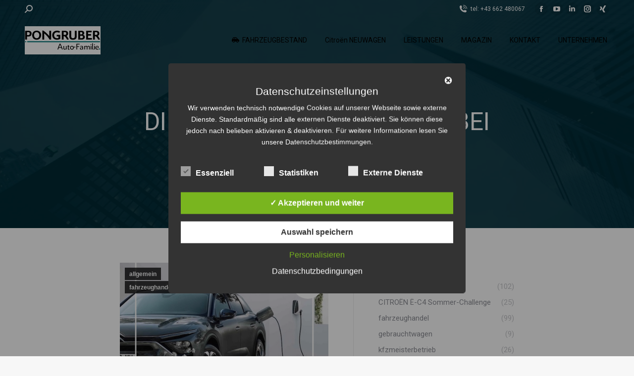

--- FILE ---
content_type: text/html; charset=UTF-8
request_url: https://www.pongruber.at/die-coolen-testwochen-bei-ihrer-auto-familie/
body_size: 33496
content:
<!DOCTYPE html>
<!--[if !(IE 6) | !(IE 7) | !(IE 8)  ]><!-->
<html dir="ltr" lang="de" class="no-js">
<!--<![endif]-->
<head>
	<meta charset="UTF-8" />
				<meta name="viewport" content="width=device-width, initial-scale=1, maximum-scale=1, user-scalable=0"/>
			<meta name="theme-color" content="#007577"/>	<link rel="profile" href="https://gmpg.org/xfn/11" />
	<title>Die coolen Testwochen bei Ihrer Auto-Familie - Pongruber Auto-Familie | Citroën, Opel &amp; Service in Salzburg</title>
	<style>img:is([sizes="auto" i], [sizes^="auto," i]) { contain-intrinsic-size: 3000px 1500px }</style>
	
		<!-- All in One SEO 4.9.0 - aioseo.com -->
	<meta name="description" content="Car as usual? Nicht mit den neuen Citroen Modellen. JETZT TESTEN!" />
	<meta name="robots" content="max-image-preview:large" />
	<meta name="author" content="Pongruber &amp; Soehne"/>
	<meta name="google-site-verification" content="ipUWlHJj9TzlFkprAUXD63TAyqZNtfzOBjhaTbhruds" />
	<meta name="msvalidate.01" content="02f3ad577a73417e8756a4294c92e126" />
	<link rel="canonical" href="https://www.pongruber.at/die-coolen-testwochen-bei-ihrer-auto-familie/" />
	<meta name="generator" content="All in One SEO (AIOSEO) 4.9.0" />
		<meta name="twitter:card" content="summary_large_image" />
		<meta name="twitter:site" content="@Pongruber" />
		<meta name="twitter:title" content="Die coolen Testwochen bei Ihrer Auto-Familie - Pongruber Auto-Familie | Citroën, Opel &amp; Service in Salzburg" />
		<meta name="twitter:description" content="Car as usual? Nicht mit den neuen Citroen Modellen. JETZT TESTEN!" />
		<meta name="twitter:creator" content="@Pongruber" />
		<meta name="twitter:image" content="https://www.pongruber.at/wp-content/uploads/2022/04/DSC_4209-scaled-e1654093839956.jpg" />
		<script type="application/ld+json" class="aioseo-schema">
			{"@context":"https:\/\/schema.org","@graph":[{"@type":"BlogPosting","@id":"https:\/\/www.pongruber.at\/die-coolen-testwochen-bei-ihrer-auto-familie\/#blogposting","name":"Die coolen Testwochen bei Ihrer Auto-Familie - Pongruber Auto-Familie | Citro\u00ebn, Opel & Service in Salzburg","headline":"Die coolen Testwochen bei Ihrer Auto-Familie","author":{"@id":"https:\/\/www.pongruber.at\/author\/pongruber-soehne\/#author"},"publisher":{"@id":"https:\/\/www.pongruber.at\/#organization"},"image":{"@type":"ImageObject","url":"https:\/\/www.pongruber.at\/wp-content\/uploads\/2022\/07\/coole_testwochen_bei_pongruber.jpg","width":999,"height":999},"datePublished":"2022-07-14T17:06:19+02:00","dateModified":"2022-07-14T17:19:08+02:00","inLanguage":"de-DE","mainEntityOfPage":{"@id":"https:\/\/www.pongruber.at\/die-coolen-testwochen-bei-ihrer-auto-familie\/#webpage"},"isPartOf":{"@id":"https:\/\/www.pongruber.at\/die-coolen-testwochen-bei-ihrer-auto-familie\/#webpage"},"articleSection":"allgemein, fahrzeughandel, Auto-Familie, citroen, cool, cooleTestwochen, Pongruber, PongruberAutoFamilie, probefahrt, testwochen"},{"@type":"BreadcrumbList","@id":"https:\/\/www.pongruber.at\/die-coolen-testwochen-bei-ihrer-auto-familie\/#breadcrumblist","itemListElement":[{"@type":"ListItem","@id":"https:\/\/www.pongruber.at#listItem","position":1,"name":"Home","item":"https:\/\/www.pongruber.at","nextItem":{"@type":"ListItem","@id":"https:\/\/www.pongruber.at\/category\/allgemein\/#listItem","name":"allgemein"}},{"@type":"ListItem","@id":"https:\/\/www.pongruber.at\/category\/allgemein\/#listItem","position":2,"name":"allgemein","item":"https:\/\/www.pongruber.at\/category\/allgemein\/","nextItem":{"@type":"ListItem","@id":"https:\/\/www.pongruber.at\/die-coolen-testwochen-bei-ihrer-auto-familie\/#listItem","name":"Die coolen Testwochen bei Ihrer Auto-Familie"},"previousItem":{"@type":"ListItem","@id":"https:\/\/www.pongruber.at#listItem","name":"Home"}},{"@type":"ListItem","@id":"https:\/\/www.pongruber.at\/die-coolen-testwochen-bei-ihrer-auto-familie\/#listItem","position":3,"name":"Die coolen Testwochen bei Ihrer Auto-Familie","previousItem":{"@type":"ListItem","@id":"https:\/\/www.pongruber.at\/category\/allgemein\/#listItem","name":"allgemein"}}]},{"@type":"Organization","@id":"https:\/\/www.pongruber.at\/#organization","name":"Pongruber Auto-Familie - Citroen & Opel Vertragspartner, Jahreswagen und Jungwagen, KFZ Meisterbetrieb f\u00fcr alle Marken in Elixhausen bei Salzburg.","description":"Pongruber Auto-Familie ist ein familiengef\u00fchrtes Autohaus in Elixhausen bei Salzburg. Seit vielen Jahren bieten wir unseren Kunden ein umfassendes Leistungsangebot rund ums Auto \u2013 von Neuwagen der Marken Citro\u00ebn und Opel \u00fcber gepr\u00fcfte Gebrauchtwagen von Spoticar bis hin zu Karosserie-, Lackier- und Werkstattleistungen in Meisterqualit\u00e4t. Als mehrfach ausgezeichnetes Unternehmen legen wir besonderen Wert auf pers\u00f6nlichen Service, Zuverl\u00e4ssigkeit und Kundenzufriedenheit.","url":"https:\/\/www.pongruber.at\/","telephone":"+43662480067","logo":{"@type":"ImageObject","url":"https:\/\/www.pongruber.at\/wp-content\/uploads\/2022\/05\/Pongruber_Autofamilie_306x114.fw_.png","@id":"https:\/\/www.pongruber.at\/die-coolen-testwochen-bei-ihrer-auto-familie\/#organizationLogo","width":306,"height":114},"image":{"@id":"https:\/\/www.pongruber.at\/die-coolen-testwochen-bei-ihrer-auto-familie\/#organizationLogo"},"sameAs":["https:\/\/www.facebook.com\/pongruber","https:\/\/twitter.com\/Pongruber","https:\/\/www.instagram.com\/pongruber_elixhausen\/","https:\/\/www.youtube.com\/channel\/UCB_MD08cg8Jw7-oLVJ5AUuQ","https:\/\/www.linkedin.com\/company\/pongruber-auto-familie\/"]},{"@type":"Person","@id":"https:\/\/www.pongruber.at\/author\/pongruber-soehne\/#author","url":"https:\/\/www.pongruber.at\/author\/pongruber-soehne\/","name":"Pongruber &amp; Soehne","image":{"@type":"ImageObject","@id":"https:\/\/www.pongruber.at\/die-coolen-testwochen-bei-ihrer-auto-familie\/#authorImage","url":"https:\/\/secure.gravatar.com\/avatar\/9949fe2231ac254801ae047ae8b8f424bfa4a66f7cb87ba26e2925bafcb07f7c?s=96&d=mm&r=g","width":96,"height":96,"caption":"Pongruber &amp; Soehne"}},{"@type":"WebPage","@id":"https:\/\/www.pongruber.at\/die-coolen-testwochen-bei-ihrer-auto-familie\/#webpage","url":"https:\/\/www.pongruber.at\/die-coolen-testwochen-bei-ihrer-auto-familie\/","name":"Die coolen Testwochen bei Ihrer Auto-Familie - Pongruber Auto-Familie | Citro\u00ebn, Opel & Service in Salzburg","description":"Car as usual? Nicht mit den neuen Citroen Modellen. JETZT TESTEN!","inLanguage":"de-DE","isPartOf":{"@id":"https:\/\/www.pongruber.at\/#website"},"breadcrumb":{"@id":"https:\/\/www.pongruber.at\/die-coolen-testwochen-bei-ihrer-auto-familie\/#breadcrumblist"},"author":{"@id":"https:\/\/www.pongruber.at\/author\/pongruber-soehne\/#author"},"creator":{"@id":"https:\/\/www.pongruber.at\/author\/pongruber-soehne\/#author"},"image":{"@type":"ImageObject","url":"https:\/\/www.pongruber.at\/wp-content\/uploads\/2022\/07\/coole_testwochen_bei_pongruber.jpg","@id":"https:\/\/www.pongruber.at\/die-coolen-testwochen-bei-ihrer-auto-familie\/#mainImage","width":999,"height":999},"primaryImageOfPage":{"@id":"https:\/\/www.pongruber.at\/die-coolen-testwochen-bei-ihrer-auto-familie\/#mainImage"},"datePublished":"2022-07-14T17:06:19+02:00","dateModified":"2022-07-14T17:19:08+02:00"},{"@type":"WebSite","@id":"https:\/\/www.pongruber.at\/#website","url":"https:\/\/www.pongruber.at\/","name":"Pongruber Automobile - Citroen & Opel Vertragspartner, Volvo Jahreswagen und KFZ Meisterbetrieb f\u00fcr alle Marken in Elixhausen bei Salzburg.","description":"Gutes pflegen und Neues bewegen. KFZ Meisterbetrieb, Citroen und Opel Vertragspartner in Elixhausen bei Salzburg. F\u00fcr Ihre Mobilit\u00e4t. Garantiert.","inLanguage":"de-DE","publisher":{"@id":"https:\/\/www.pongruber.at\/#organization"}}]}
		</script>
		<!-- All in One SEO -->

<style type='text/css'>
						#tarinner #dsgvonotice_footer a, .dsgvonotice_footer_separator {
							
							color: #ffffff !important;
							
						}
												
					.dsdvo-cookie-notice.style2 #tarteaucitronAlertBig #tarinner {border-radius: 5px;}</style>
<!-- Open Graph Meta Tags generated by Blog2Social 870 - https://www.blog2social.com -->
<meta property="og:title" content="Die coolen Testwochen bei Ihrer Auto-Familie"/>
<meta property="og:description" content="Car as usual? Nicht mit den neuen Citroen Modellen. JETZT TESTEN!"/>
<meta property="og:url" content="/die-coolen-testwochen-bei-ihrer-auto-familie/"/>
<meta property="og:image" content="https://www.pongruber.at/wp-content/uploads/2022/07/coole_testwochen_bei_pongruber.jpg"/>
<!-- Open Graph Meta Tags generated by Blog2Social 870 - https://www.blog2social.com -->

<!-- Twitter Card generated by Blog2Social 870 - https://www.blog2social.com -->
<meta name="twitter:card" content="summary">
<meta name="twitter:title" content="Die coolen Testwochen bei Ihrer Auto-Familie"/>
<meta name="twitter:description" content="Car as usual? Nicht mit den neuen Citroen Modellen. JETZT TESTEN!"/>
<meta name="twitter:image" content="https://www.pongruber.at/wp-content/uploads/2022/07/coole_testwochen_bei_pongruber.jpg"/>
<!-- Twitter Card generated by Blog2Social 870 - https://www.blog2social.com -->
<meta name="author" content="Pongruber &amp; Soehne"/>
<link rel='dns-prefetch' href='//fonts.googleapis.com' />
<link rel="alternate" type="application/rss+xml" title="Pongruber Auto-Familie | Citroën, Opel &amp; Service in Salzburg &raquo; Feed" href="https://www.pongruber.at/feed/" />
<link rel="alternate" type="application/rss+xml" title="Pongruber Auto-Familie | Citroën, Opel &amp; Service in Salzburg &raquo; Kommentar-Feed" href="https://www.pongruber.at/comments/feed/" />
<link rel="alternate" type="application/rss+xml" title="Pongruber Auto-Familie | Citroën, Opel &amp; Service in Salzburg &raquo; Kommentar-Feed zu Die coolen Testwochen bei Ihrer Auto-Familie" href="https://www.pongruber.at/die-coolen-testwochen-bei-ihrer-auto-familie/feed/" />
<script>
window._wpemojiSettings = {"baseUrl":"https:\/\/s.w.org\/images\/core\/emoji\/16.0.1\/72x72\/","ext":".png","svgUrl":"https:\/\/s.w.org\/images\/core\/emoji\/16.0.1\/svg\/","svgExt":".svg","source":{"concatemoji":"https:\/\/www.pongruber.at\/wp-includes\/js\/wp-emoji-release.min.js?ver=6.8.3"}};
/*! This file is auto-generated */
!function(s,n){var o,i,e;function c(e){try{var t={supportTests:e,timestamp:(new Date).valueOf()};sessionStorage.setItem(o,JSON.stringify(t))}catch(e){}}function p(e,t,n){e.clearRect(0,0,e.canvas.width,e.canvas.height),e.fillText(t,0,0);var t=new Uint32Array(e.getImageData(0,0,e.canvas.width,e.canvas.height).data),a=(e.clearRect(0,0,e.canvas.width,e.canvas.height),e.fillText(n,0,0),new Uint32Array(e.getImageData(0,0,e.canvas.width,e.canvas.height).data));return t.every(function(e,t){return e===a[t]})}function u(e,t){e.clearRect(0,0,e.canvas.width,e.canvas.height),e.fillText(t,0,0);for(var n=e.getImageData(16,16,1,1),a=0;a<n.data.length;a++)if(0!==n.data[a])return!1;return!0}function f(e,t,n,a){switch(t){case"flag":return n(e,"\ud83c\udff3\ufe0f\u200d\u26a7\ufe0f","\ud83c\udff3\ufe0f\u200b\u26a7\ufe0f")?!1:!n(e,"\ud83c\udde8\ud83c\uddf6","\ud83c\udde8\u200b\ud83c\uddf6")&&!n(e,"\ud83c\udff4\udb40\udc67\udb40\udc62\udb40\udc65\udb40\udc6e\udb40\udc67\udb40\udc7f","\ud83c\udff4\u200b\udb40\udc67\u200b\udb40\udc62\u200b\udb40\udc65\u200b\udb40\udc6e\u200b\udb40\udc67\u200b\udb40\udc7f");case"emoji":return!a(e,"\ud83e\udedf")}return!1}function g(e,t,n,a){var r="undefined"!=typeof WorkerGlobalScope&&self instanceof WorkerGlobalScope?new OffscreenCanvas(300,150):s.createElement("canvas"),o=r.getContext("2d",{willReadFrequently:!0}),i=(o.textBaseline="top",o.font="600 32px Arial",{});return e.forEach(function(e){i[e]=t(o,e,n,a)}),i}function t(e){var t=s.createElement("script");t.src=e,t.defer=!0,s.head.appendChild(t)}"undefined"!=typeof Promise&&(o="wpEmojiSettingsSupports",i=["flag","emoji"],n.supports={everything:!0,everythingExceptFlag:!0},e=new Promise(function(e){s.addEventListener("DOMContentLoaded",e,{once:!0})}),new Promise(function(t){var n=function(){try{var e=JSON.parse(sessionStorage.getItem(o));if("object"==typeof e&&"number"==typeof e.timestamp&&(new Date).valueOf()<e.timestamp+604800&&"object"==typeof e.supportTests)return e.supportTests}catch(e){}return null}();if(!n){if("undefined"!=typeof Worker&&"undefined"!=typeof OffscreenCanvas&&"undefined"!=typeof URL&&URL.createObjectURL&&"undefined"!=typeof Blob)try{var e="postMessage("+g.toString()+"("+[JSON.stringify(i),f.toString(),p.toString(),u.toString()].join(",")+"));",a=new Blob([e],{type:"text/javascript"}),r=new Worker(URL.createObjectURL(a),{name:"wpTestEmojiSupports"});return void(r.onmessage=function(e){c(n=e.data),r.terminate(),t(n)})}catch(e){}c(n=g(i,f,p,u))}t(n)}).then(function(e){for(var t in e)n.supports[t]=e[t],n.supports.everything=n.supports.everything&&n.supports[t],"flag"!==t&&(n.supports.everythingExceptFlag=n.supports.everythingExceptFlag&&n.supports[t]);n.supports.everythingExceptFlag=n.supports.everythingExceptFlag&&!n.supports.flag,n.DOMReady=!1,n.readyCallback=function(){n.DOMReady=!0}}).then(function(){return e}).then(function(){var e;n.supports.everything||(n.readyCallback(),(e=n.source||{}).concatemoji?t(e.concatemoji):e.wpemoji&&e.twemoji&&(t(e.twemoji),t(e.wpemoji)))}))}((window,document),window._wpemojiSettings);
</script>
<style id='wp-emoji-styles-inline-css'>

	img.wp-smiley, img.emoji {
		display: inline !important;
		border: none !important;
		box-shadow: none !important;
		height: 1em !important;
		width: 1em !important;
		margin: 0 0.07em !important;
		vertical-align: -0.1em !important;
		background: none !important;
		padding: 0 !important;
	}
</style>
<link rel='stylesheet' id='wp-block-library-css' href='https://www.pongruber.at/wp-includes/css/dist/block-library/style.min.css?ver=6.8.3' media='all' />
<style id='wp-block-library-theme-inline-css'>
.wp-block-audio :where(figcaption){color:#555;font-size:13px;text-align:center}.is-dark-theme .wp-block-audio :where(figcaption){color:#ffffffa6}.wp-block-audio{margin:0 0 1em}.wp-block-code{border:1px solid #ccc;border-radius:4px;font-family:Menlo,Consolas,monaco,monospace;padding:.8em 1em}.wp-block-embed :where(figcaption){color:#555;font-size:13px;text-align:center}.is-dark-theme .wp-block-embed :where(figcaption){color:#ffffffa6}.wp-block-embed{margin:0 0 1em}.blocks-gallery-caption{color:#555;font-size:13px;text-align:center}.is-dark-theme .blocks-gallery-caption{color:#ffffffa6}:root :where(.wp-block-image figcaption){color:#555;font-size:13px;text-align:center}.is-dark-theme :root :where(.wp-block-image figcaption){color:#ffffffa6}.wp-block-image{margin:0 0 1em}.wp-block-pullquote{border-bottom:4px solid;border-top:4px solid;color:currentColor;margin-bottom:1.75em}.wp-block-pullquote cite,.wp-block-pullquote footer,.wp-block-pullquote__citation{color:currentColor;font-size:.8125em;font-style:normal;text-transform:uppercase}.wp-block-quote{border-left:.25em solid;margin:0 0 1.75em;padding-left:1em}.wp-block-quote cite,.wp-block-quote footer{color:currentColor;font-size:.8125em;font-style:normal;position:relative}.wp-block-quote:where(.has-text-align-right){border-left:none;border-right:.25em solid;padding-left:0;padding-right:1em}.wp-block-quote:where(.has-text-align-center){border:none;padding-left:0}.wp-block-quote.is-large,.wp-block-quote.is-style-large,.wp-block-quote:where(.is-style-plain){border:none}.wp-block-search .wp-block-search__label{font-weight:700}.wp-block-search__button{border:1px solid #ccc;padding:.375em .625em}:where(.wp-block-group.has-background){padding:1.25em 2.375em}.wp-block-separator.has-css-opacity{opacity:.4}.wp-block-separator{border:none;border-bottom:2px solid;margin-left:auto;margin-right:auto}.wp-block-separator.has-alpha-channel-opacity{opacity:1}.wp-block-separator:not(.is-style-wide):not(.is-style-dots){width:100px}.wp-block-separator.has-background:not(.is-style-dots){border-bottom:none;height:1px}.wp-block-separator.has-background:not(.is-style-wide):not(.is-style-dots){height:2px}.wp-block-table{margin:0 0 1em}.wp-block-table td,.wp-block-table th{word-break:normal}.wp-block-table :where(figcaption){color:#555;font-size:13px;text-align:center}.is-dark-theme .wp-block-table :where(figcaption){color:#ffffffa6}.wp-block-video :where(figcaption){color:#555;font-size:13px;text-align:center}.is-dark-theme .wp-block-video :where(figcaption){color:#ffffffa6}.wp-block-video{margin:0 0 1em}:root :where(.wp-block-template-part.has-background){margin-bottom:0;margin-top:0;padding:1.25em 2.375em}
</style>
<style id='classic-theme-styles-inline-css'>
/*! This file is auto-generated */
.wp-block-button__link{color:#fff;background-color:#32373c;border-radius:9999px;box-shadow:none;text-decoration:none;padding:calc(.667em + 2px) calc(1.333em + 2px);font-size:1.125em}.wp-block-file__button{background:#32373c;color:#fff;text-decoration:none}
</style>
<link rel='stylesheet' id='aioseo/css/src/vue/standalone/blocks/table-of-contents/global.scss-css' href='https://www.pongruber.at/wp-content/plugins/all-in-one-seo-pack/dist/Lite/assets/css/table-of-contents/global.e90f6d47.css?ver=4.9.0' media='all' />
<style id='global-styles-inline-css'>
:root{--wp--preset--aspect-ratio--square: 1;--wp--preset--aspect-ratio--4-3: 4/3;--wp--preset--aspect-ratio--3-4: 3/4;--wp--preset--aspect-ratio--3-2: 3/2;--wp--preset--aspect-ratio--2-3: 2/3;--wp--preset--aspect-ratio--16-9: 16/9;--wp--preset--aspect-ratio--9-16: 9/16;--wp--preset--color--black: #000000;--wp--preset--color--cyan-bluish-gray: #abb8c3;--wp--preset--color--white: #FFF;--wp--preset--color--pale-pink: #f78da7;--wp--preset--color--vivid-red: #cf2e2e;--wp--preset--color--luminous-vivid-orange: #ff6900;--wp--preset--color--luminous-vivid-amber: #fcb900;--wp--preset--color--light-green-cyan: #7bdcb5;--wp--preset--color--vivid-green-cyan: #00d084;--wp--preset--color--pale-cyan-blue: #8ed1fc;--wp--preset--color--vivid-cyan-blue: #0693e3;--wp--preset--color--vivid-purple: #9b51e0;--wp--preset--color--accent: #007577;--wp--preset--color--dark-gray: #111;--wp--preset--color--light-gray: #767676;--wp--preset--gradient--vivid-cyan-blue-to-vivid-purple: linear-gradient(135deg,rgba(6,147,227,1) 0%,rgb(155,81,224) 100%);--wp--preset--gradient--light-green-cyan-to-vivid-green-cyan: linear-gradient(135deg,rgb(122,220,180) 0%,rgb(0,208,130) 100%);--wp--preset--gradient--luminous-vivid-amber-to-luminous-vivid-orange: linear-gradient(135deg,rgba(252,185,0,1) 0%,rgba(255,105,0,1) 100%);--wp--preset--gradient--luminous-vivid-orange-to-vivid-red: linear-gradient(135deg,rgba(255,105,0,1) 0%,rgb(207,46,46) 100%);--wp--preset--gradient--very-light-gray-to-cyan-bluish-gray: linear-gradient(135deg,rgb(238,238,238) 0%,rgb(169,184,195) 100%);--wp--preset--gradient--cool-to-warm-spectrum: linear-gradient(135deg,rgb(74,234,220) 0%,rgb(151,120,209) 20%,rgb(207,42,186) 40%,rgb(238,44,130) 60%,rgb(251,105,98) 80%,rgb(254,248,76) 100%);--wp--preset--gradient--blush-light-purple: linear-gradient(135deg,rgb(255,206,236) 0%,rgb(152,150,240) 100%);--wp--preset--gradient--blush-bordeaux: linear-gradient(135deg,rgb(254,205,165) 0%,rgb(254,45,45) 50%,rgb(107,0,62) 100%);--wp--preset--gradient--luminous-dusk: linear-gradient(135deg,rgb(255,203,112) 0%,rgb(199,81,192) 50%,rgb(65,88,208) 100%);--wp--preset--gradient--pale-ocean: linear-gradient(135deg,rgb(255,245,203) 0%,rgb(182,227,212) 50%,rgb(51,167,181) 100%);--wp--preset--gradient--electric-grass: linear-gradient(135deg,rgb(202,248,128) 0%,rgb(113,206,126) 100%);--wp--preset--gradient--midnight: linear-gradient(135deg,rgb(2,3,129) 0%,rgb(40,116,252) 100%);--wp--preset--font-size--small: 13px;--wp--preset--font-size--medium: 20px;--wp--preset--font-size--large: 36px;--wp--preset--font-size--x-large: 42px;--wp--preset--spacing--20: 0.44rem;--wp--preset--spacing--30: 0.67rem;--wp--preset--spacing--40: 1rem;--wp--preset--spacing--50: 1.5rem;--wp--preset--spacing--60: 2.25rem;--wp--preset--spacing--70: 3.38rem;--wp--preset--spacing--80: 5.06rem;--wp--preset--shadow--natural: 6px 6px 9px rgba(0, 0, 0, 0.2);--wp--preset--shadow--deep: 12px 12px 50px rgba(0, 0, 0, 0.4);--wp--preset--shadow--sharp: 6px 6px 0px rgba(0, 0, 0, 0.2);--wp--preset--shadow--outlined: 6px 6px 0px -3px rgba(255, 255, 255, 1), 6px 6px rgba(0, 0, 0, 1);--wp--preset--shadow--crisp: 6px 6px 0px rgba(0, 0, 0, 1);}:where(.is-layout-flex){gap: 0.5em;}:where(.is-layout-grid){gap: 0.5em;}body .is-layout-flex{display: flex;}.is-layout-flex{flex-wrap: wrap;align-items: center;}.is-layout-flex > :is(*, div){margin: 0;}body .is-layout-grid{display: grid;}.is-layout-grid > :is(*, div){margin: 0;}:where(.wp-block-columns.is-layout-flex){gap: 2em;}:where(.wp-block-columns.is-layout-grid){gap: 2em;}:where(.wp-block-post-template.is-layout-flex){gap: 1.25em;}:where(.wp-block-post-template.is-layout-grid){gap: 1.25em;}.has-black-color{color: var(--wp--preset--color--black) !important;}.has-cyan-bluish-gray-color{color: var(--wp--preset--color--cyan-bluish-gray) !important;}.has-white-color{color: var(--wp--preset--color--white) !important;}.has-pale-pink-color{color: var(--wp--preset--color--pale-pink) !important;}.has-vivid-red-color{color: var(--wp--preset--color--vivid-red) !important;}.has-luminous-vivid-orange-color{color: var(--wp--preset--color--luminous-vivid-orange) !important;}.has-luminous-vivid-amber-color{color: var(--wp--preset--color--luminous-vivid-amber) !important;}.has-light-green-cyan-color{color: var(--wp--preset--color--light-green-cyan) !important;}.has-vivid-green-cyan-color{color: var(--wp--preset--color--vivid-green-cyan) !important;}.has-pale-cyan-blue-color{color: var(--wp--preset--color--pale-cyan-blue) !important;}.has-vivid-cyan-blue-color{color: var(--wp--preset--color--vivid-cyan-blue) !important;}.has-vivid-purple-color{color: var(--wp--preset--color--vivid-purple) !important;}.has-black-background-color{background-color: var(--wp--preset--color--black) !important;}.has-cyan-bluish-gray-background-color{background-color: var(--wp--preset--color--cyan-bluish-gray) !important;}.has-white-background-color{background-color: var(--wp--preset--color--white) !important;}.has-pale-pink-background-color{background-color: var(--wp--preset--color--pale-pink) !important;}.has-vivid-red-background-color{background-color: var(--wp--preset--color--vivid-red) !important;}.has-luminous-vivid-orange-background-color{background-color: var(--wp--preset--color--luminous-vivid-orange) !important;}.has-luminous-vivid-amber-background-color{background-color: var(--wp--preset--color--luminous-vivid-amber) !important;}.has-light-green-cyan-background-color{background-color: var(--wp--preset--color--light-green-cyan) !important;}.has-vivid-green-cyan-background-color{background-color: var(--wp--preset--color--vivid-green-cyan) !important;}.has-pale-cyan-blue-background-color{background-color: var(--wp--preset--color--pale-cyan-blue) !important;}.has-vivid-cyan-blue-background-color{background-color: var(--wp--preset--color--vivid-cyan-blue) !important;}.has-vivid-purple-background-color{background-color: var(--wp--preset--color--vivid-purple) !important;}.has-black-border-color{border-color: var(--wp--preset--color--black) !important;}.has-cyan-bluish-gray-border-color{border-color: var(--wp--preset--color--cyan-bluish-gray) !important;}.has-white-border-color{border-color: var(--wp--preset--color--white) !important;}.has-pale-pink-border-color{border-color: var(--wp--preset--color--pale-pink) !important;}.has-vivid-red-border-color{border-color: var(--wp--preset--color--vivid-red) !important;}.has-luminous-vivid-orange-border-color{border-color: var(--wp--preset--color--luminous-vivid-orange) !important;}.has-luminous-vivid-amber-border-color{border-color: var(--wp--preset--color--luminous-vivid-amber) !important;}.has-light-green-cyan-border-color{border-color: var(--wp--preset--color--light-green-cyan) !important;}.has-vivid-green-cyan-border-color{border-color: var(--wp--preset--color--vivid-green-cyan) !important;}.has-pale-cyan-blue-border-color{border-color: var(--wp--preset--color--pale-cyan-blue) !important;}.has-vivid-cyan-blue-border-color{border-color: var(--wp--preset--color--vivid-cyan-blue) !important;}.has-vivid-purple-border-color{border-color: var(--wp--preset--color--vivid-purple) !important;}.has-vivid-cyan-blue-to-vivid-purple-gradient-background{background: var(--wp--preset--gradient--vivid-cyan-blue-to-vivid-purple) !important;}.has-light-green-cyan-to-vivid-green-cyan-gradient-background{background: var(--wp--preset--gradient--light-green-cyan-to-vivid-green-cyan) !important;}.has-luminous-vivid-amber-to-luminous-vivid-orange-gradient-background{background: var(--wp--preset--gradient--luminous-vivid-amber-to-luminous-vivid-orange) !important;}.has-luminous-vivid-orange-to-vivid-red-gradient-background{background: var(--wp--preset--gradient--luminous-vivid-orange-to-vivid-red) !important;}.has-very-light-gray-to-cyan-bluish-gray-gradient-background{background: var(--wp--preset--gradient--very-light-gray-to-cyan-bluish-gray) !important;}.has-cool-to-warm-spectrum-gradient-background{background: var(--wp--preset--gradient--cool-to-warm-spectrum) !important;}.has-blush-light-purple-gradient-background{background: var(--wp--preset--gradient--blush-light-purple) !important;}.has-blush-bordeaux-gradient-background{background: var(--wp--preset--gradient--blush-bordeaux) !important;}.has-luminous-dusk-gradient-background{background: var(--wp--preset--gradient--luminous-dusk) !important;}.has-pale-ocean-gradient-background{background: var(--wp--preset--gradient--pale-ocean) !important;}.has-electric-grass-gradient-background{background: var(--wp--preset--gradient--electric-grass) !important;}.has-midnight-gradient-background{background: var(--wp--preset--gradient--midnight) !important;}.has-small-font-size{font-size: var(--wp--preset--font-size--small) !important;}.has-medium-font-size{font-size: var(--wp--preset--font-size--medium) !important;}.has-large-font-size{font-size: var(--wp--preset--font-size--large) !important;}.has-x-large-font-size{font-size: var(--wp--preset--font-size--x-large) !important;}
:where(.wp-block-post-template.is-layout-flex){gap: 1.25em;}:where(.wp-block-post-template.is-layout-grid){gap: 1.25em;}
:where(.wp-block-columns.is-layout-flex){gap: 2em;}:where(.wp-block-columns.is-layout-grid){gap: 2em;}
:root :where(.wp-block-pullquote){font-size: 1.5em;line-height: 1.6;}
</style>
<link rel='stylesheet' id='dashicons-css' href='https://www.pongruber.at/wp-includes/css/dashicons.min.css?ver=6.8.3' media='all' />
<link rel='stylesheet' id='dsgvoaio_frontend_css-css' href='https://www.pongruber.at/wp-content/plugins/dsgvo-all-in-one-for-wp/assets/css/plugin.css?ver=1.0' media='all' />
<style id='dsgvoaio_control-inline-css'>


						.tarteaucitronAlertSmallTop {

							top: auto !important;

							bottom: 20px !important;

							left: 35px !important;

							right: auto !important;

						}			

					
</style>
<link rel='stylesheet' id='float-menu-css' href='https://www.pongruber.at/wp-content/plugins/float-menu/public/assets/css/style.min.css?ver=7.2.2' media='all' />
<link rel='stylesheet' id='float-menu-fontawesome-css' href='https://www.pongruber.at/wp-content/plugins/float-menu/vendors/fontawesome/css/all.min.css?ver=7.1' media='all' />
<link rel='stylesheet' id='wpforms-modern-full-css' href='https://www.pongruber.at/wp-content/plugins/wpforms/assets/css/frontend/modern/wpforms-full.min.css?ver=1.9.8.5' media='all' />
<style id='wpforms-modern-full-inline-css'>
:root {
				--wpforms-field-border-radius: 3px;
--wpforms-field-border-style: solid;
--wpforms-field-border-size: 1px;
--wpforms-field-background-color: #ffffff;
--wpforms-field-border-color: rgba( 0, 0, 0, 0.25 );
--wpforms-field-border-color-spare: rgba( 0, 0, 0, 0.25 );
--wpforms-field-text-color: rgba( 0, 0, 0, 0.7 );
--wpforms-field-menu-color: #ffffff;
--wpforms-label-color: rgba( 0, 0, 0, 0.85 );
--wpforms-label-sublabel-color: rgba( 0, 0, 0, 0.55 );
--wpforms-label-error-color: #d63637;
--wpforms-button-border-radius: 3px;
--wpforms-button-border-style: none;
--wpforms-button-border-size: 1px;
--wpforms-button-background-color: #066aab;
--wpforms-button-border-color: #066aab;
--wpforms-button-text-color: #ffffff;
--wpforms-page-break-color: #066aab;
--wpforms-background-image: none;
--wpforms-background-position: center center;
--wpforms-background-repeat: no-repeat;
--wpforms-background-size: cover;
--wpforms-background-width: 100px;
--wpforms-background-height: 100px;
--wpforms-background-color: rgba( 0, 0, 0, 0 );
--wpforms-background-url: none;
--wpforms-container-padding: 0px;
--wpforms-container-border-style: none;
--wpforms-container-border-width: 1px;
--wpforms-container-border-color: #000000;
--wpforms-container-border-radius: 3px;
--wpforms-field-size-input-height: 43px;
--wpforms-field-size-input-spacing: 15px;
--wpforms-field-size-font-size: 16px;
--wpforms-field-size-line-height: 19px;
--wpforms-field-size-padding-h: 14px;
--wpforms-field-size-checkbox-size: 16px;
--wpforms-field-size-sublabel-spacing: 5px;
--wpforms-field-size-icon-size: 1;
--wpforms-label-size-font-size: 16px;
--wpforms-label-size-line-height: 19px;
--wpforms-label-size-sublabel-font-size: 14px;
--wpforms-label-size-sublabel-line-height: 17px;
--wpforms-button-size-font-size: 17px;
--wpforms-button-size-height: 41px;
--wpforms-button-size-padding-h: 15px;
--wpforms-button-size-margin-top: 10px;
--wpforms-container-shadow-size-box-shadow: none;
			}
</style>
<link rel='stylesheet' id='wpforms-pro-modern-full-css' href='https://www.pongruber.at/wp-content/plugins/wpforms/assets/pro/css/frontend/modern/wpforms-full.min.css?ver=1.9.8.5' media='all' />
<link rel='stylesheet' id='the7-font-css' href='https://www.pongruber.at/wp-content/themes/dt-the7/fonts/icomoon-the7-font/icomoon-the7-font.min.css?ver=12.10.0' media='all' />
<link rel='stylesheet' id='the7-awesome-fonts-css' href='https://www.pongruber.at/wp-content/themes/dt-the7/fonts/FontAwesome/css/all.min.css?ver=12.10.0' media='all' />
<link rel='stylesheet' id='the7-Defaults-css' href='https://www.pongruber.at/wp-content/uploads/smile_fonts/Defaults/Defaults.css?ver=6.8.3' media='all' />
<link rel='stylesheet' id='js_composer_front-css' href='https://www.pongruber.at/wp-content/plugins/js_composer/assets/css/js_composer.min.css?ver=8.7.2' media='all' />
<link rel='stylesheet' id='dt-web-fonts-css' href='https://fonts.googleapis.com/css?family=Roboto:400,500,600,700,normal' media='all' />
<link rel='stylesheet' id='dt-main-css' href='https://www.pongruber.at/wp-content/themes/dt-the7/css/main.min.css?ver=12.10.0' media='all' />
<style id='dt-main-inline-css'>
body #load {
  display: block;
  height: 100%;
  overflow: hidden;
  position: fixed;
  width: 100%;
  z-index: 9901;
  opacity: 1;
  visibility: visible;
  transition: all .35s ease-out;
}
.load-wrap {
  width: 100%;
  height: 100%;
  background-position: center center;
  background-repeat: no-repeat;
  text-align: center;
  display: -ms-flexbox;
  display: -ms-flex;
  display: flex;
  -ms-align-items: center;
  -ms-flex-align: center;
  align-items: center;
  -ms-flex-flow: column wrap;
  flex-flow: column wrap;
  -ms-flex-pack: center;
  -ms-justify-content: center;
  justify-content: center;
}
.load-wrap > svg {
  position: absolute;
  top: 50%;
  left: 50%;
  transform: translate(-50%,-50%);
}
#load {
  background: var(--the7-elementor-beautiful-loading-bg,#ffffff);
  --the7-beautiful-spinner-color2: var(--the7-beautiful-spinner-color,#007577);
}

</style>
<link rel='stylesheet' id='the7-custom-scrollbar-css' href='https://www.pongruber.at/wp-content/themes/dt-the7/lib/custom-scrollbar/custom-scrollbar.min.css?ver=12.10.0' media='all' />
<link rel='stylesheet' id='the7-wpbakery-css' href='https://www.pongruber.at/wp-content/themes/dt-the7/css/wpbakery.min.css?ver=12.10.0' media='all' />
<link rel='stylesheet' id='the7-core-css' href='https://www.pongruber.at/wp-content/plugins/dt-the7-core/assets/css/post-type.min.css?ver=2.7.12' media='all' />
<link rel='stylesheet' id='the7-css-vars-css' href='https://www.pongruber.at/wp-content/uploads/the7-css/css-vars.css?ver=58daf0473382' media='all' />
<link rel='stylesheet' id='dt-custom-css' href='https://www.pongruber.at/wp-content/uploads/the7-css/custom.css?ver=58daf0473382' media='all' />
<link rel='stylesheet' id='dt-media-css' href='https://www.pongruber.at/wp-content/uploads/the7-css/media.css?ver=58daf0473382' media='all' />
<link rel='stylesheet' id='the7-mega-menu-css' href='https://www.pongruber.at/wp-content/uploads/the7-css/mega-menu.css?ver=58daf0473382' media='all' />
<link rel='stylesheet' id='the7-elements-albums-portfolio-css' href='https://www.pongruber.at/wp-content/uploads/the7-css/the7-elements-albums-portfolio.css?ver=58daf0473382' media='all' />
<link rel='stylesheet' id='the7-elements-css' href='https://www.pongruber.at/wp-content/uploads/the7-css/post-type-dynamic.css?ver=58daf0473382' media='all' />
<link rel='stylesheet' id='style-css' href='https://www.pongruber.at/wp-content/themes/dt-the7/style.css?ver=12.10.0' media='all' />
<!--n2css--><!--n2js--><script src="https://www.pongruber.at/wp-includes/js/jquery/jquery.min.js?ver=3.7.1" id="jquery-core-js"></script>
<script src="https://www.pongruber.at/wp-includes/js/jquery/jquery-migrate.min.js?ver=3.4.1" id="jquery-migrate-js"></script>
<script src="https://www.pongruber.at/wp-content/plugins/google-analytics-for-wordpress/assets/js/frontend-gtag.min.js?ver=9.11.1" id="monsterinsights-frontend-script-js" async data-wp-strategy="async"></script>
<script data-cfasync="false" data-wpfc-render="false" id='monsterinsights-frontend-script-js-extra'>var monsterinsights_frontend = {"js_events_tracking":"true","download_extensions":"doc,pdf,ppt,zip,xls,docx,pptx,xlsx","inbound_paths":"[{\"path\":\"\\\/go\\\/\",\"label\":\"affiliate\"},{\"path\":\"\\\/recommend\\\/\",\"label\":\"affiliate\"}]","home_url":"https:\/\/www.pongruber.at","hash_tracking":"false","v4_id":"G-6C64M1SWZ2"};</script>
<script id="dsdvo_tarteaucitron-js-extra">
var parms = {"version":"4.9","close_popup_auto":"on","animation_time":"1000","text_policy":"Datenschutzbedingungen","buttoncustomizebackground":"transparent","buttoncustomizetextcolor":"#79b51f","text_imprint":"Impressum","btn_text_save":"Auswahl speichern","checkbox_externals_label":"Externe Dienste","checkbox_statistics_label":"Statistiken","checkbox_essentials_label":"Essenziell","nolabel":"NEIN","yeslabel":"JA","showpolicyname":"Datenschutzbedingungen \/ Cookies angezeigen","maincatname":"Allgemeine Cookies","language":"de","woocommercecookies":" ","polylangcookie":"","usenocookies":"Dieser Dienst nutzt keine Cookies.","cookietextheader":"Datenschutzeinstellungen","nocookietext":"Dieser Dienst hat keine Cookies gespeichert.","cookietextusage":"Gespeicherte Cookies:","cookietextusagebefore":"Folgende Cookies k\u00f6nnen gespeichert werden:","adminajaxurl":"https:\/\/www.pongruber.at\/wp-admin\/admin-ajax.php","vgwort_defaultoptinout":"optin","koko_defaultoptinout":"optin","ga_defaultoptinout":"optin","notice_design":"dark","expiretime":"14","noticestyle":"style2","backgroundcolor":"#333","textcolor":"#ffffff","buttonbackground":"#fff","buttontextcolor":"#333","buttonlinkcolor":"","cookietext":"<p>Wir verwenden technisch notwendige Cookies auf unserer Webseite sowie externe Dienste.\nStandardm\u00e4\u00dfig sind alle externen Dienste deaktiviert. Sie k\u00f6nnen diese jedoch nach belieben aktivieren & deaktivieren.\nF\u00fcr weitere Informationen lesen Sie unsere Datenschutzbestimmungen.<\/p>\n","cookieaccepttext":"Akzeptieren und weiter","btn_text_customize":"Personalisieren","cookietextscroll":"Durch das fortgesetzte bl\u00e4ttern stimmen Sie der Nutzung von externen Diensten und Cookies zu.","imprinturl":"","policyurl":"https:\/\/www.pongruber.at\/about\/datenschutz\/","policyurltext":"Hier finden Sie unsere Datenschutzbestimmungen","ablehnentxt":"Ablehnen","ablehnentext":"Sie haben die Bedingungen abgelehnt. Sie werden daher auf google.de weitergeleitet.","ablehnenurl":"www.google.de","showrejectbtn":"off","popupagbs":" ","languageswitcher":" ","pixelorderid":"","fbpixel_content_type":"","fbpixel_content_ids":"","fbpixel_currency":"","fbpixel_product_cat":"","fbpixel_content_name":"","fbpixel_product_price":"","isbuyedsendet":"","pixelevent":"","pixeleventcurrency":"","pixeleventamount":"","outgoing_text":"<p><strong>Sie verlassen nun unsere Internetpr\u00e4senz<\/strong><\/p>\n<p>Da Sie auf einen externen Link geklickt haben verlassen Sie nun unsere Internetpr\u00e4senz.<\/p>\n<p>Sind Sie damit einverstanden so klicken Sie auf den nachfolgenden Button:<\/p>\n","youtube_spt":"F\u00fcr die Nutzung von YouTube (YouTube, LLC, 901 Cherry Ave., San Bruno, CA 94066, USA) ben\u00f6tigen wir laut DSGVO Ihre Zustimmung.\r\n\r\nEs werden seitens YouTube personenbezogene Daten erhoben, verarbeitet und gespeichert. Welche Daten genau entnehmen Sie bitte den Datenschutzbedingungen.","twitter_spt":"","linkedin_spt":"","shareaholic_spt":"","vimeo_spt":"","vgwort_spt":"","accepttext":"Zulassen","policytextbtn":"Datenschutzbedingungen","show_layertext":"off"};
</script>
<script src="https://www.pongruber.at/wp-content/plugins/dsgvo-all-in-one-for-wp/assets/js/tarteaucitron/tarteaucitron.min.js?ver=1.0" id="dsdvo_tarteaucitron-js"></script>
<script id="dsgvoaio_inline_js-js-after">
jQuery( document ).ready(function() {
					
					tarteaucitron.init({

						"hashtag": "#tarteaucitron",

						"cookieName": "dsgvoaiowp_cookie", 

						"highPrivacy": true,

						"orientation": "center",

						"adblocker": false, 

						"showAlertSmall": true, 

						"cookieslist": true, 

						"removeCredit": true, 

						"expireCookie": 14, 

						"handleBrowserDNTRequest": false, 

						//"cookieDomain": ".www.pongruber.at" 

						"removeCredit": true, 

						"moreInfoLink": false, 

						});
					});	
				
					jQuery(document).on("click", 'a[href^="http"]:not([href*="://' + document.domain + '"])', function(e) {
						var dsgvoaioclass = jQuery(this).attr("class");
						if (dsgvoaioclass !== "dsgvoaio_btn_1 dsgvoaio_outgoing_btn") {
							tarteaucitron.userInterface.showOutgoingMsg(jQuery(this).attr('href'));
							event.preventDefault();	
						}						
					});
				var tarteaucitronForceLanguage = 'de'
</script>
<script id="dt-above-fold-js-extra">
var dtLocal = {"themeUrl":"https:\/\/www.pongruber.at\/wp-content\/themes\/dt-the7","passText":"Um diesen gesch\u00fctzten Eintrag anzusehen, geben Sie bitte das Passwort ein:","moreButtonText":{"loading":"Lade...","loadMore":"Mehr laden"},"postID":"5022","ajaxurl":"https:\/\/www.pongruber.at\/wp-admin\/admin-ajax.php","REST":{"baseUrl":"https:\/\/www.pongruber.at\/wp-json\/the7\/v1","endpoints":{"sendMail":"\/send-mail"}},"contactMessages":{"required":"One or more fields have an error. Please check and try again.","terms":"Please accept the privacy policy.","fillTheCaptchaError":"Please, fill the captcha."},"captchaSiteKey":"","ajaxNonce":"93efd79b5a","pageData":"","themeSettings":{"smoothScroll":"off","lazyLoading":false,"desktopHeader":{"height":90},"ToggleCaptionEnabled":"disabled","ToggleCaption":"Navigation","floatingHeader":{"showAfter":94,"showMenu":true,"height":60,"logo":{"showLogo":true,"html":"<img class=\" preload-me\" src=\"https:\/\/www.pongruber.at\/wp-content\/uploads\/2022\/05\/Pongruber_Autofamilie_153x57.fw_.png\" srcset=\"https:\/\/www.pongruber.at\/wp-content\/uploads\/2022\/05\/Pongruber_Autofamilie_153x57.fw_.png 153w, https:\/\/www.pongruber.at\/wp-content\/uploads\/2022\/05\/Pongruber_Autofamilie_306x114.fw_.png 306w\" width=\"153\" height=\"57\"   sizes=\"153px\" alt=\"Pongruber Auto-Familie | Citro\u00ebn, Opel &amp; Service in Salzburg\" \/>","url":"https:\/\/www.pongruber.at\/"}},"topLine":{"floatingTopLine":{"logo":{"showLogo":false,"html":""}}},"mobileHeader":{"firstSwitchPoint":992,"secondSwitchPoint":778,"firstSwitchPointHeight":60,"secondSwitchPointHeight":60,"mobileToggleCaptionEnabled":"disabled","mobileToggleCaption":"Menu"},"stickyMobileHeaderFirstSwitch":{"logo":{"html":"<img class=\" preload-me\" src=\"https:\/\/www.pongruber.at\/wp-content\/uploads\/2022\/05\/Pongruber_Autofamilie_153x57.fw_.png\" srcset=\"https:\/\/www.pongruber.at\/wp-content\/uploads\/2022\/05\/Pongruber_Autofamilie_153x57.fw_.png 153w, https:\/\/www.pongruber.at\/wp-content\/uploads\/2022\/05\/Pongruber_Autofamilie_306x114.fw_.png 306w\" width=\"153\" height=\"57\"   sizes=\"153px\" alt=\"Pongruber Auto-Familie | Citro\u00ebn, Opel &amp; Service in Salzburg\" \/>"}},"stickyMobileHeaderSecondSwitch":{"logo":{"html":"<img class=\" preload-me\" src=\"https:\/\/www.pongruber.at\/wp-content\/uploads\/2022\/05\/Pongruber_Autofamilie_153x57.fw_.png\" srcset=\"https:\/\/www.pongruber.at\/wp-content\/uploads\/2022\/05\/Pongruber_Autofamilie_153x57.fw_.png 153w, https:\/\/www.pongruber.at\/wp-content\/uploads\/2022\/05\/Pongruber_Autofamilie_306x114.fw_.png 306w\" width=\"153\" height=\"57\"   sizes=\"153px\" alt=\"Pongruber Auto-Familie | Citro\u00ebn, Opel &amp; Service in Salzburg\" \/>"}},"sidebar":{"switchPoint":992},"boxedWidth":"1500px"},"VCMobileScreenWidth":"778"};
var dtShare = {"shareButtonText":{"facebook":"Share on Facebook","twitter":"Share on X","pinterest":"Pin it","linkedin":"Share on Linkedin","whatsapp":"Share on Whatsapp"},"overlayOpacity":"85"};
</script>
<script src="https://www.pongruber.at/wp-content/themes/dt-the7/js/above-the-fold.min.js?ver=12.10.0" id="dt-above-fold-js"></script>
<script></script><link rel="https://api.w.org/" href="https://www.pongruber.at/wp-json/" /><link rel="alternate" title="JSON" type="application/json" href="https://www.pongruber.at/wp-json/wp/v2/posts/5022" /><link rel="EditURI" type="application/rsd+xml" title="RSD" href="https://www.pongruber.at/xmlrpc.php?rsd" />
<meta name="generator" content="WordPress 6.8.3" />
<link rel='shortlink' href='https://www.pongruber.at/?p=5022' />
<link rel="pingback" href="https://www.pongruber.at/xmlrpc.php">
<style>.recentcomments a{display:inline !important;padding:0 !important;margin:0 !important;}</style><meta name="generator" content="Powered by WPBakery Page Builder - drag and drop page builder for WordPress."/>
<meta name="generator" content="Powered by Slider Revolution 6.7.38 - responsive, Mobile-Friendly Slider Plugin for WordPress with comfortable drag and drop interface." />
<script type="text/javascript" id="the7-loader-script">
document.addEventListener("DOMContentLoaded", function(event) {
	var load = document.getElementById("load");
	if(!load.classList.contains('loader-removed')){
		var removeLoading = setTimeout(function() {
			load.className += " loader-removed";
		}, 300);
	}
});
</script>
		<link rel="icon" href="https://www.pongruber.at/wp-content/uploads/2020/02/favicon.ico-1.png" type="image/png" sizes="16x16"/><script>function setREVStartSize(e){
			//window.requestAnimationFrame(function() {
				window.RSIW = window.RSIW===undefined ? window.innerWidth : window.RSIW;
				window.RSIH = window.RSIH===undefined ? window.innerHeight : window.RSIH;
				try {
					var pw = document.getElementById(e.c).parentNode.offsetWidth,
						newh;
					pw = pw===0 || isNaN(pw) || (e.l=="fullwidth" || e.layout=="fullwidth") ? window.RSIW : pw;
					e.tabw = e.tabw===undefined ? 0 : parseInt(e.tabw);
					e.thumbw = e.thumbw===undefined ? 0 : parseInt(e.thumbw);
					e.tabh = e.tabh===undefined ? 0 : parseInt(e.tabh);
					e.thumbh = e.thumbh===undefined ? 0 : parseInt(e.thumbh);
					e.tabhide = e.tabhide===undefined ? 0 : parseInt(e.tabhide);
					e.thumbhide = e.thumbhide===undefined ? 0 : parseInt(e.thumbhide);
					e.mh = e.mh===undefined || e.mh=="" || e.mh==="auto" ? 0 : parseInt(e.mh,0);
					if(e.layout==="fullscreen" || e.l==="fullscreen")
						newh = Math.max(e.mh,window.RSIH);
					else{
						e.gw = Array.isArray(e.gw) ? e.gw : [e.gw];
						for (var i in e.rl) if (e.gw[i]===undefined || e.gw[i]===0) e.gw[i] = e.gw[i-1];
						e.gh = e.el===undefined || e.el==="" || (Array.isArray(e.el) && e.el.length==0)? e.gh : e.el;
						e.gh = Array.isArray(e.gh) ? e.gh : [e.gh];
						for (var i in e.rl) if (e.gh[i]===undefined || e.gh[i]===0) e.gh[i] = e.gh[i-1];
											
						var nl = new Array(e.rl.length),
							ix = 0,
							sl;
						e.tabw = e.tabhide>=pw ? 0 : e.tabw;
						e.thumbw = e.thumbhide>=pw ? 0 : e.thumbw;
						e.tabh = e.tabhide>=pw ? 0 : e.tabh;
						e.thumbh = e.thumbhide>=pw ? 0 : e.thumbh;
						for (var i in e.rl) nl[i] = e.rl[i]<window.RSIW ? 0 : e.rl[i];
						sl = nl[0];
						for (var i in nl) if (sl>nl[i] && nl[i]>0) { sl = nl[i]; ix=i;}
						var m = pw>(e.gw[ix]+e.tabw+e.thumbw) ? 1 : (pw-(e.tabw+e.thumbw)) / (e.gw[ix]);
						newh =  (e.gh[ix] * m) + (e.tabh + e.thumbh);
					}
					var el = document.getElementById(e.c);
					if (el!==null && el) el.style.height = newh+"px";
					el = document.getElementById(e.c+"_wrapper");
					if (el!==null && el) {
						el.style.height = newh+"px";
						el.style.display = "block";
					}
				} catch(e){
					console.log("Failure at Presize of Slider:" + e)
				}
			//});
		  };</script>
<style type="text/css" data-type="vc_shortcodes-custom-css">.vc_custom_1657811808658{padding-bottom: 50px !important;}</style><noscript><style> .wpb_animate_when_almost_visible { opacity: 1; }</style></noscript><style id='the7-custom-inline-css' type='text/css'>
.sub-nav .menu-item i.fa,
.sub-nav .menu-item i.fas,
.sub-nav .menu-item i.far,
.sub-nav .menu-item i.fab {
	text-align: center;
	width: 1.25em;
}
</style>
</head>
<body id="the7-body" class="wp-singular post-template-default single single-post postid-5022 single-format-standard wp-embed-responsive wp-theme-dt-the7 the7-core-ver-2.7.12 no-comments transparent fancy-header-on dt-responsive-on right-mobile-menu-close-icon ouside-menu-close-icon mobile-hamburger-close-bg-enable mobile-hamburger-close-bg-hover-enable  fade-medium-mobile-menu-close-icon fade-medium-menu-close-icon srcset-enabled btn-flat custom-btn-color custom-btn-hover-color footer-overlap phantom-sticky phantom-shadow-decoration phantom-main-logo-on sticky-mobile-header top-header first-switch-logo-left first-switch-menu-right second-switch-logo-left second-switch-menu-right right-mobile-menu layzr-loading-on popup-message-style the7-ver-12.10.0 dt-fa-compatibility wpb-js-composer js-comp-ver-8.7.2 vc_responsive">
<!-- The7 12.10.0 -->
<div id="load" class="hourglass-loader">
	<div class="load-wrap"><style type="text/css">
    .the7-spinner {
        width: 60px;
        height: 72px;
        position: relative;
    }
    .the7-spinner > div {
        animation: spinner-animation 1.2s cubic-bezier(1, 1, 1, 1) infinite;
        width: 9px;
        left: 0;
        display: inline-block;
        position: absolute;
        background-color:var(--the7-beautiful-spinner-color2);
        height: 18px;
        top: 27px;
    }
    div.the7-spinner-animate-2 {
        animation-delay: 0.2s;
        left: 13px
    }
    div.the7-spinner-animate-3 {
        animation-delay: 0.4s;
        left: 26px
    }
    div.the7-spinner-animate-4 {
        animation-delay: 0.6s;
        left: 39px
    }
    div.the7-spinner-animate-5 {
        animation-delay: 0.8s;
        left: 52px
    }
    @keyframes spinner-animation {
        0% {
            top: 27px;
            height: 18px;
        }
        20% {
            top: 9px;
            height: 54px;
        }
        50% {
            top: 27px;
            height: 18px;
        }
        100% {
            top: 27px;
            height: 18px;
        }
    }
</style>

<div class="the7-spinner">
    <div class="the7-spinner-animate-1"></div>
    <div class="the7-spinner-animate-2"></div>
    <div class="the7-spinner-animate-3"></div>
    <div class="the7-spinner-animate-4"></div>
    <div class="the7-spinner-animate-5"></div>
</div></div>
</div>
<div id="page" >
	<a class="skip-link screen-reader-text" href="#content">Zum Inhalt springen</a>

<div class="masthead inline-header right widgets full-height full-width line-decoration shadow-mobile-header-decoration small-mobile-menu-icon dt-parent-menu-clickable show-sub-menu-on-hover"  style="background-color: rgba(0,0,0,0);">

	<div class="top-bar full-width-line top-bar-line-hide">
	<div class="top-bar-bg"  style="background-color: rgba(255,255,255,0);"></div>
	<div class="left-widgets mini-widgets"><div class="mini-search show-on-desktop near-logo-first-switch near-logo-second-switch popup-search custom-icon"><form class="searchform mini-widget-searchform" role="search" method="get" action="https://www.pongruber.at/">

	<div class="screen-reader-text">Search:</div>

	
		<a href="" class="submit text-disable"><i class=" mw-icon the7-mw-icon-search-bold"></i></a>
		<div class="popup-search-wrap">
			<input type="text" aria-label="Search" class="field searchform-s" name="s" value="" placeholder="Type and hit enter …" title="Search form"/>
			<a href="" class="search-icon"  aria-label="Search"><i class="the7-mw-icon-search-bold" aria-hidden="true"></i></a>
		</div>

			<input type="submit" class="assistive-text searchsubmit" value="Los!"/>
</form>
</div></div><div class="right-widgets mini-widgets"><a href="tel:+43662480067" class="mini-contacts phone show-on-desktop in-top-bar-left in-menu-second-switch"><i class="fa-fw icomoon-the7-font-the7-phone-06"></i>tel: +43 662 480067</a><div class="soc-ico show-on-desktop in-top-bar-right in-menu-second-switch custom-bg disabled-border border-off hover-accent-bg hover-disabled-border  hover-border-off"><a title="Facebook page opens in new window" href="https://www.facebook.com/pongruber" target="_blank" class="facebook"><span class="soc-font-icon"></span><span class="screen-reader-text">Facebook page opens in new window</span></a><a title="YouTube page opens in new window" href="https://www.youtube.com/@pongruber-auto-familie " target="_blank" class="you-tube"><span class="soc-font-icon"></span><span class="screen-reader-text">YouTube page opens in new window</span></a><a title="Linkedin page opens in new window" href="https://www.linkedin.com/company/pongruber-auto-familie/ " target="_blank" class="linkedin"><span class="soc-font-icon"></span><span class="screen-reader-text">Linkedin page opens in new window</span></a><a title="Instagram page opens in new window" href="https://www.instagram.com/pongruber_elixhausen/" target="_blank" class="instagram"><span class="soc-font-icon"></span><span class="screen-reader-text">Instagram page opens in new window</span></a><a title="XING page opens in new window" href="https://www.xing.com/pages/pongruber-auto-familie " target="_blank" class="xing"><span class="soc-font-icon"></span><span class="screen-reader-text">XING page opens in new window</span></a></div></div></div>

	<header class="header-bar" role="banner">

		<div class="branding">
	<div id="site-title" class="assistive-text">Pongruber Auto-Familie | Citroën, Opel &amp; Service in Salzburg</div>
	<div id="site-description" class="assistive-text">Gutes pflegen und Neues bewegen. KFZ Meisterbetrieb, Citroen und Opel Vertragspartner in Elixhausen bei Salzburg. Für Ihre Mobilität. Garantiert.</div>
	<a class="same-logo" href="https://www.pongruber.at/"><img class=" preload-me" src="https://www.pongruber.at/wp-content/uploads/2022/05/Pongruber_Autofamilie_153x57.fw_.png" srcset="https://www.pongruber.at/wp-content/uploads/2022/05/Pongruber_Autofamilie_153x57.fw_.png 153w, https://www.pongruber.at/wp-content/uploads/2022/05/Pongruber_Autofamilie_306x114.fw_.png 306w" width="153" height="57"   sizes="153px" alt="Pongruber Auto-Familie | Citroën, Opel &amp; Service in Salzburg" /></a></div>

		<ul id="primary-menu" class="main-nav underline-decoration l-to-r-line outside-item-remove-margin"><li class="menu-item menu-item-type-post_type menu-item-object-page menu-item-4058 first depth-0"><a href='https://www.pongruber.at/gebrauchtwagen/' class=' mega-menu-img mega-menu-img-left' data-level='1'><i class="fa-fw fas fa-car-side" style="margin: 0px 6px 0px 0px;" ></i><span class="menu-item-text"><span class="menu-text">FAHRZEUGBESTAND</span></span></a></li> <li class="menu-item menu-item-type-post_type menu-item-object-page menu-item-7081 depth-0"><a href='https://www.pongruber.at/citroen-neuwagen-salzburg-jetzt-bei-pongruber-entdecken/' data-level='1'><span class="menu-item-text"><span class="menu-text">Citroën NEUWAGEN</span></span></a></li> <li class="menu-item menu-item-type-post_type menu-item-object-page menu-item-has-children menu-item-3663 has-children depth-0"><a href='https://www.pongruber.at/services/' data-level='1' aria-haspopup='true' aria-expanded='false'><span class="menu-item-text"><span class="menu-text">LEISTUNGEN</span></span></a><ul class="sub-nav hover-style-bg level-arrows-on" role="group"><li class="menu-item menu-item-type-post_type menu-item-object-page menu-item-4107 first depth-1"><a href='https://www.pongruber.at/kfz_meisterbetrieb-2/' class=' mega-menu-img mega-menu-img-left' data-level='2'><i class="fa-fw fas fa-car-crash" style="margin: 0px 6px 0px 0px;" ></i><span class="menu-item-text"><span class="menu-text">KFZ Meisterbetrieb</span></span></a></li> <li class="menu-item menu-item-type-post_type menu-item-object-page menu-item-6713 depth-1"><a href='https://www.pongruber.at/services/citroen-und-opel-neuwagenkonfigurator/' class=' mega-menu-img mega-menu-img-left' data-level='2'><i class="fa-fw icomoon-the7-font-icon-cart-detailed" style="margin: 0px 6px 0px 0px;" ></i><span class="menu-item-text"><span class="menu-text">Citroen und Opel Konfigurator</span></span></a></li> <li class="menu-item menu-item-type-post_type menu-item-object-page menu-item-3670 depth-1"><a href='https://www.pongruber.at/services/jungwagen_jahreswagen/' class=' mega-menu-img mega-menu-img-left' data-level='2'><i class="fa-fw fas fa-chart-line" style="margin: 0px 12px 0px 0px;" ></i><span class="menu-item-text"><span class="menu-text">Jungwagen und Jahreswagen</span></span></a></li> <li class="menu-item menu-item-type-post_type menu-item-object-page menu-item-4135 depth-1"><a href='https://www.pongruber.at/services/serviceleistungen/' class=' mega-menu-img mega-menu-img-left' data-level='2'><i class="fa-fw fas fa-balance-scale" style="margin: 0px 6px 0px 0px;" ></i><span class="menu-item-text"><span class="menu-text">Finanzierung, Garantie &#038; Versicherung</span></span></a></li> <li class="menu-item menu-item-type-post_type menu-item-object-page menu-item-3667 depth-1"><a href='https://www.pongruber.at/services/fahrzeugmiete/' class=' mega-menu-img mega-menu-img-left' data-level='2'><i class="fa-fw fas fa-vector-square" style="margin: 0px 12px 0px 0px;" ></i><span class="menu-item-text"><span class="menu-text">Fahrzeugmiete &#038; Carsharing</span></span></a></li> <li class="menu-item menu-item-type-custom menu-item-object-custom menu-item-4409 depth-1"><a href='https://www.pongruber-landtechnik.at' class=' mega-menu-img mega-menu-img-left' data-level='2'><i class="fa-fw fas fa-tractor" style="margin: 0px 6px 0px 0px;" ></i><span class="menu-item-text"><span class="menu-text">Pongruber Landtechnik</span></span></a></li> </ul></li> <li class="menu-item menu-item-type-post_type menu-item-object-page menu-item-has-children menu-item-3659 has-children depth-0"><a href='https://www.pongruber.at/magazin/' data-level='1' aria-haspopup='true' aria-expanded='false'><span class="menu-item-text"><span class="menu-text">MAGAZIN</span></span></a><ul class="sub-nav hover-style-bg level-arrows-on" role="group"><li class="menu-item menu-item-type-post_type menu-item-object-page menu-item-3894 first depth-1"><a href='https://www.pongruber.at/magazin/' data-level='2'><span class="menu-item-text"><span class="menu-text">News</span></span></a></li> <li class="menu-item menu-item-type-post_type menu-item-object-page menu-item-4174 depth-1"><a href='https://www.pongruber.at/about/karriere/' data-level='2'><span class="menu-item-text"><span class="menu-text">Jobs &#038; Karriere</span></span></a></li> <li class="menu-item menu-item-type-post_type menu-item-object-page menu-item-3661 depth-1"><a href='https://www.pongruber.at/portfolio/' data-level='2'><span class="menu-item-text"><span class="menu-text">Portfolio</span></span></a></li> </ul></li> <li class="menu-item menu-item-type-post_type menu-item-object-page menu-item-has-children menu-item-3660 has-children depth-0"><a href='https://www.pongruber.at/kontakt/' data-level='1' aria-haspopup='true' aria-expanded='false'><span class="menu-item-text"><span class="menu-text">KONTAKT</span></span></a><ul class="sub-nav hover-style-bg level-arrows-on" role="group"><li class="menu-item menu-item-type-custom menu-item-object-custom menu-item-5016 first depth-1"><a href='https://www.pongruber.at/kontakt/' data-level='2'><span class="menu-item-text"><span class="menu-text">Kontaktinfos</span></span></a></li> <li class="menu-item menu-item-type-post_type menu-item-object-page menu-item-5015 depth-1"><a href='https://www.pongruber.at/rueckrufservice/' data-level='2'><span class="menu-item-text"><span class="menu-text">Rückrufservice</span></span></a></li> <li class="menu-item menu-item-type-post_type menu-item-object-page menu-item-5013 depth-1"><a href='https://www.pongruber.at/termin/' data-level='2'><span class="menu-item-text"><span class="menu-text">Terminanfrage</span></span></a></li> <li class="menu-item menu-item-type-post_type menu-item-object-page menu-item-5014 depth-1"><a href='https://www.pongruber.at/kontaktformular-kundendienst/' data-level='2'><span class="menu-item-text"><span class="menu-text">Anfrage Kundendienst</span></span></a></li> <li class="menu-item menu-item-type-post_type menu-item-object-post menu-item-6254 depth-1"><a href='https://www.pongruber.at/beratungstermin-fahrzeughandel/' data-level='2'><span class="menu-item-text"><span class="menu-text">Beratungstermin Fahrzeughandel</span></span></a></li> </ul></li> <li class="menu-item menu-item-type-post_type menu-item-object-page menu-item-has-children menu-item-3439 last has-children depth-0"><a href='https://www.pongruber.at/about/' data-level='1' aria-haspopup='true' aria-expanded='false'><span class="menu-item-text"><span class="menu-text">UNTERNEHMEN</span></span></a><ul class="sub-nav hover-style-bg level-arrows-on" role="group"><li class="menu-item menu-item-type-post_type menu-item-object-page menu-item-4173 first depth-1"><a href='https://www.pongruber.at/about/karriere/' data-level='2'><span class="menu-item-text"><span class="menu-text">Jobs &#038; Karriere</span></span></a></li> <li class="menu-item menu-item-type-post_type menu-item-object-page menu-item-3662 depth-1"><a href='https://www.pongruber.at/about/team/' data-level='2'><span class="menu-item-text"><span class="menu-text">Team</span></span></a></li> <li class="menu-item menu-item-type-post_type menu-item-object-page menu-item-3882 depth-1"><a href='https://www.pongruber.at/about/' data-level='2'><span class="menu-item-text"><span class="menu-text">Leitbild und Geschichte</span></span></a></li> <li class="menu-item menu-item-type-post_type menu-item-object-page menu-item-privacy-policy menu-item-3881 depth-1"><a href='https://www.pongruber.at/about/datenschutz/' data-level='2'><span class="menu-item-text"><span class="menu-text">Datenschutzerklärung</span></span></a></li> <li class="menu-item menu-item-type-post_type menu-item-object-page menu-item-3890 depth-1"><a href='https://www.pongruber.at/about/impressum/' data-level='2'><span class="menu-item-text"><span class="menu-text">Impressum</span></span></a></li> </ul></li> </ul>
		
	</header>

</div>
<div role="navigation" aria-label="Main Menu" class="dt-mobile-header mobile-menu-show-divider">
	<div class="dt-close-mobile-menu-icon" aria-label="Close" role="button" tabindex="0"><div class="close-line-wrap"><span class="close-line"></span><span class="close-line"></span><span class="close-line"></span></div></div>	<ul id="mobile-menu" class="mobile-main-nav">
		<li class="menu-item menu-item-type-post_type menu-item-object-page menu-item-4058 first depth-0"><a href='https://www.pongruber.at/gebrauchtwagen/' class=' mega-menu-img mega-menu-img-left' data-level='1'><i class="fa-fw fas fa-car-side" style="margin: 0px 6px 0px 0px;" ></i><span class="menu-item-text"><span class="menu-text">FAHRZEUGBESTAND</span></span></a></li> <li class="menu-item menu-item-type-post_type menu-item-object-page menu-item-7081 depth-0"><a href='https://www.pongruber.at/citroen-neuwagen-salzburg-jetzt-bei-pongruber-entdecken/' data-level='1'><span class="menu-item-text"><span class="menu-text">Citroën NEUWAGEN</span></span></a></li> <li class="menu-item menu-item-type-post_type menu-item-object-page menu-item-has-children menu-item-3663 has-children depth-0"><a href='https://www.pongruber.at/services/' data-level='1' aria-haspopup='true' aria-expanded='false'><span class="menu-item-text"><span class="menu-text">LEISTUNGEN</span></span></a><ul class="sub-nav hover-style-bg level-arrows-on" role="group"><li class="menu-item menu-item-type-post_type menu-item-object-page menu-item-4107 first depth-1"><a href='https://www.pongruber.at/kfz_meisterbetrieb-2/' class=' mega-menu-img mega-menu-img-left' data-level='2'><i class="fa-fw fas fa-car-crash" style="margin: 0px 6px 0px 0px;" ></i><span class="menu-item-text"><span class="menu-text">KFZ Meisterbetrieb</span></span></a></li> <li class="menu-item menu-item-type-post_type menu-item-object-page menu-item-6713 depth-1"><a href='https://www.pongruber.at/services/citroen-und-opel-neuwagenkonfigurator/' class=' mega-menu-img mega-menu-img-left' data-level='2'><i class="fa-fw icomoon-the7-font-icon-cart-detailed" style="margin: 0px 6px 0px 0px;" ></i><span class="menu-item-text"><span class="menu-text">Citroen und Opel Konfigurator</span></span></a></li> <li class="menu-item menu-item-type-post_type menu-item-object-page menu-item-3670 depth-1"><a href='https://www.pongruber.at/services/jungwagen_jahreswagen/' class=' mega-menu-img mega-menu-img-left' data-level='2'><i class="fa-fw fas fa-chart-line" style="margin: 0px 12px 0px 0px;" ></i><span class="menu-item-text"><span class="menu-text">Jungwagen und Jahreswagen</span></span></a></li> <li class="menu-item menu-item-type-post_type menu-item-object-page menu-item-4135 depth-1"><a href='https://www.pongruber.at/services/serviceleistungen/' class=' mega-menu-img mega-menu-img-left' data-level='2'><i class="fa-fw fas fa-balance-scale" style="margin: 0px 6px 0px 0px;" ></i><span class="menu-item-text"><span class="menu-text">Finanzierung, Garantie &#038; Versicherung</span></span></a></li> <li class="menu-item menu-item-type-post_type menu-item-object-page menu-item-3667 depth-1"><a href='https://www.pongruber.at/services/fahrzeugmiete/' class=' mega-menu-img mega-menu-img-left' data-level='2'><i class="fa-fw fas fa-vector-square" style="margin: 0px 12px 0px 0px;" ></i><span class="menu-item-text"><span class="menu-text">Fahrzeugmiete &#038; Carsharing</span></span></a></li> <li class="menu-item menu-item-type-custom menu-item-object-custom menu-item-4409 depth-1"><a href='https://www.pongruber-landtechnik.at' class=' mega-menu-img mega-menu-img-left' data-level='2'><i class="fa-fw fas fa-tractor" style="margin: 0px 6px 0px 0px;" ></i><span class="menu-item-text"><span class="menu-text">Pongruber Landtechnik</span></span></a></li> </ul></li> <li class="menu-item menu-item-type-post_type menu-item-object-page menu-item-has-children menu-item-3659 has-children depth-0"><a href='https://www.pongruber.at/magazin/' data-level='1' aria-haspopup='true' aria-expanded='false'><span class="menu-item-text"><span class="menu-text">MAGAZIN</span></span></a><ul class="sub-nav hover-style-bg level-arrows-on" role="group"><li class="menu-item menu-item-type-post_type menu-item-object-page menu-item-3894 first depth-1"><a href='https://www.pongruber.at/magazin/' data-level='2'><span class="menu-item-text"><span class="menu-text">News</span></span></a></li> <li class="menu-item menu-item-type-post_type menu-item-object-page menu-item-4174 depth-1"><a href='https://www.pongruber.at/about/karriere/' data-level='2'><span class="menu-item-text"><span class="menu-text">Jobs &#038; Karriere</span></span></a></li> <li class="menu-item menu-item-type-post_type menu-item-object-page menu-item-3661 depth-1"><a href='https://www.pongruber.at/portfolio/' data-level='2'><span class="menu-item-text"><span class="menu-text">Portfolio</span></span></a></li> </ul></li> <li class="menu-item menu-item-type-post_type menu-item-object-page menu-item-has-children menu-item-3660 has-children depth-0"><a href='https://www.pongruber.at/kontakt/' data-level='1' aria-haspopup='true' aria-expanded='false'><span class="menu-item-text"><span class="menu-text">KONTAKT</span></span></a><ul class="sub-nav hover-style-bg level-arrows-on" role="group"><li class="menu-item menu-item-type-custom menu-item-object-custom menu-item-5016 first depth-1"><a href='https://www.pongruber.at/kontakt/' data-level='2'><span class="menu-item-text"><span class="menu-text">Kontaktinfos</span></span></a></li> <li class="menu-item menu-item-type-post_type menu-item-object-page menu-item-5015 depth-1"><a href='https://www.pongruber.at/rueckrufservice/' data-level='2'><span class="menu-item-text"><span class="menu-text">Rückrufservice</span></span></a></li> <li class="menu-item menu-item-type-post_type menu-item-object-page menu-item-5013 depth-1"><a href='https://www.pongruber.at/termin/' data-level='2'><span class="menu-item-text"><span class="menu-text">Terminanfrage</span></span></a></li> <li class="menu-item menu-item-type-post_type menu-item-object-page menu-item-5014 depth-1"><a href='https://www.pongruber.at/kontaktformular-kundendienst/' data-level='2'><span class="menu-item-text"><span class="menu-text">Anfrage Kundendienst</span></span></a></li> <li class="menu-item menu-item-type-post_type menu-item-object-post menu-item-6254 depth-1"><a href='https://www.pongruber.at/beratungstermin-fahrzeughandel/' data-level='2'><span class="menu-item-text"><span class="menu-text">Beratungstermin Fahrzeughandel</span></span></a></li> </ul></li> <li class="menu-item menu-item-type-post_type menu-item-object-page menu-item-has-children menu-item-3439 last has-children depth-0"><a href='https://www.pongruber.at/about/' data-level='1' aria-haspopup='true' aria-expanded='false'><span class="menu-item-text"><span class="menu-text">UNTERNEHMEN</span></span></a><ul class="sub-nav hover-style-bg level-arrows-on" role="group"><li class="menu-item menu-item-type-post_type menu-item-object-page menu-item-4173 first depth-1"><a href='https://www.pongruber.at/about/karriere/' data-level='2'><span class="menu-item-text"><span class="menu-text">Jobs &#038; Karriere</span></span></a></li> <li class="menu-item menu-item-type-post_type menu-item-object-page menu-item-3662 depth-1"><a href='https://www.pongruber.at/about/team/' data-level='2'><span class="menu-item-text"><span class="menu-text">Team</span></span></a></li> <li class="menu-item menu-item-type-post_type menu-item-object-page menu-item-3882 depth-1"><a href='https://www.pongruber.at/about/' data-level='2'><span class="menu-item-text"><span class="menu-text">Leitbild und Geschichte</span></span></a></li> <li class="menu-item menu-item-type-post_type menu-item-object-page menu-item-privacy-policy menu-item-3881 depth-1"><a href='https://www.pongruber.at/about/datenschutz/' data-level='2'><span class="menu-item-text"><span class="menu-text">Datenschutzerklärung</span></span></a></li> <li class="menu-item menu-item-type-post_type menu-item-object-page menu-item-3890 depth-1"><a href='https://www.pongruber.at/about/impressum/' data-level='2'><span class="menu-item-text"><span class="menu-text">Impressum</span></span></a></li> </ul></li> 	</ul>
	<div class='mobile-mini-widgets-in-menu'></div>
</div>
<div class="page-inner">

<style id="the7-page-content-style">
.fancy-header {
  background-image: url('https://www.pongruber.at/wp-content/uploads/2019/10/img-b-006.jpg');
  background-repeat: no-repeat;
  background-position: center top;
  background-size: cover;
  background-color: #000000;
}
.mobile-false .fancy-header {
  background-attachment: scroll;
}
.fancy-header .wf-wrap {
  min-height: 100px;
  padding-top: 80px;
  padding-bottom: 80px;
}
.fancy-header .fancy-title {
  font-size: 50px;
  line-height: 60px;
  color: #ffffff;
  text-transform: uppercase;
}
.fancy-header .fancy-subtitle {
  font-size: 24px;
  line-height: 34px;
  color: #ffffff;
  text-transform: none;
}
.fancy-header .breadcrumbs {
  color: #148ba9;
}
.fancy-header-overlay {
  background: rgba(0,45,56,0.9);
}
@media screen and (max-width: 778px) {
  .fancy-header .wf-wrap {
    min-height: 200px;
  }
  .fancy-header .fancy-title {
    font-size: 34px;
    line-height: 40px;
  }
  .fancy-header .fancy-subtitle {
    font-size: 18px;
    line-height: 24px;
  }
  .fancy-header.breadcrumbs-mobile-off .breadcrumbs {
    display: none;
  }
  #fancy-header > .wf-wrap {
    flex-flow: column wrap;
    align-items: center;
    justify-content: center;
    padding-bottom: 80px !important;
  }
  .fancy-header.title-left .breadcrumbs {
    text-align: center;
    float: none;
  }
  .breadcrumbs {
    margin-bottom: 10px;
  }
  .breadcrumbs.breadcrumbs-bg {
    margin-top: 10px;
  }
  .fancy-header.title-right .breadcrumbs {
    margin: 10px 0 10px 0;
  }
  #fancy-header .hgroup,
  #fancy-header .breadcrumbs {
    text-align: center;
  }
  .fancy-header .hgroup {
    padding-bottom: 5px;
  }
  .breadcrumbs-off .hgroup {
    padding-bottom: 5px;
  }
  .title-right .hgroup {
    padding: 0 0 5px 0;
  }
  .title-right.breadcrumbs-off .hgroup {
    padding-top: 5px;
  }
  .title-left.disabled-bg .breadcrumbs {
    margin-bottom: 0;
  }
}
</style><header id="fancy-header" class="fancy-header title-center" >
    <div class="wf-wrap"><div class="fancy-title-head hgroup"><h1 class="fancy-title entry-title" ><span>Die coolen Testwochen bei Ihrer Auto-Familie</span></h1></div><div class="assistive-text">Sie befinden sich hier:</div><ol class="breadcrumbs text-small" itemscope itemtype="https://schema.org/BreadcrumbList"><li itemprop="itemListElement" itemscope itemtype="https://schema.org/ListItem"><a itemprop="item" href="https://www.pongruber.at/" title="Start"><span itemprop="name">Start</span></a><meta itemprop="position" content="1" /></li><li itemprop="itemListElement" itemscope itemtype="https://schema.org/ListItem"><a itemprop="item" href="https://www.pongruber.at/category/allgemein/" title="allgemein"><span itemprop="name">allgemein</span></a><meta itemprop="position" content="2" /></li><li class="current" itemprop="itemListElement" itemscope itemtype="https://schema.org/ListItem"><span itemprop="name">Die coolen Testwochen bei Ihrer&hellip;</span><meta itemprop="position" content="3" /></li></ol></div>

	        <span class="fancy-header-overlay"></span>
	
</header>

<div id="main" class="sidebar-right sidebar-divider-vertical">

	
	<div class="main-gradient"></div>
	<div class="wf-wrap">
	<div class="wf-container-main">

	

			<div id="content" class="content" role="main">

				
<article id="post-5022" class="single-postlike circle-fancy-style post-5022 post type-post status-publish format-standard has-post-thumbnail category-allgemein category-vertriebsnews tag-auto-familie tag-citroen tag-cool tag-cooletestwochen tag-pongruber tag-pongruberautofamilie tag-probefahrt tag-testwochen category-1 category-38 description-off">

	<div class="post-thumbnail"><div class="fancy-date"><a title="17:06" href="https://www.pongruber.at/2022/07/14/"><span class="entry-month">Juli</span><span class="entry-date updated">14</span><span class="entry-year">2022</span></a></div><span class="fancy-categories"><a href="https://www.pongruber.at/category/allgemein/" rel="category tag" style="background-color:#;color:#;">allgemein</a><a href="https://www.pongruber.at/category/vertriebsnews/" rel="category tag" style="background-color:#;color:#;">fahrzeughandel</a></span><img class="preload-me lazy-load aspect" src="data:image/svg+xml,%3Csvg%20xmlns%3D&#39;http%3A%2F%2Fwww.w3.org%2F2000%2Fsvg&#39;%20viewBox%3D&#39;0%200%20998%20499&#39;%2F%3E" data-src="https://www.pongruber.at/wp-content/uploads/2022/07/coole_testwochen_bei_pongruber-998x499.jpg" data-srcset="https://www.pongruber.at/wp-content/uploads/2022/07/coole_testwochen_bei_pongruber-998x499.jpg 998w, https://www.pongruber.at/wp-content/uploads/2022/07/coole_testwochen_bei_pongruber-999x499.jpg 999w" loading="eager" style="--ratio: 998 / 499" sizes="(max-width: 998px) 100vw, 998px" width="998" height="499"  title="coole_testwochen_bei_pongruber" alt="" /></div><div class="entry-content"><div class="wpb-content-wrapper"><div class="vc_row wpb_row vc_row-fluid"><div class="wpb_column vc_column_container vc_col-sm-12"><div class="vc_column-inner"><div class="wpb_wrapper">
	<div class="wpb_text_column wpb_content_element  vc_custom_1657811808658" >
		<div class="wpb_wrapper">
			<h3>Was hilft gegen große Hitze?<br />
<span style="color: #007577;">Die COOLEN TESTWOCHEN bei Ihrer Auto-Familie!</span></h3>
<p>Erleben Sie die <strong>neuesten Citroën Modelle mit Hybrid- oder Elektroantrieb</strong>. Unser Fahrzeugpark wurde dazu ordentlich aufgestockt, um Ihnen jegliche Antriebstechnologien näher bringen zu können.</p>
<p><strong>Es warten auf Sie u.a. folgende Modelle: </strong>Citroën C3, Citroën C3 Aircross, Citroën C4 mit dem rein elektrischen Bruder Citroën ë-C4, der neue Citroën C5X Hybrid sowie der Citroën C5 Aircross ebenfalls mit moderner Hybrid-Technologie und natürlich der Citroën ë-Spacetourer.</p>
<p>Sie sehen selbst: von Groß bis Klein – wir haben uns gut aufgestellt und freuen uns schon jetzt Sie zur Probefahrt begrüßen zu dürfen.</p>

		</div>
	</div>

	<div class="wpb_text_column wpb_content_element " >
		<div class="wpb_wrapper">
			<p>Vereinbaren Sie am besten gleich jetzt einen Termin bei uns. Wir beraten Sie gerne!</p>
<p>Tel: <a href="tel:+43662480067">+43 662 480067</a> oder jetzt gleich ONLINE Ihren Wunschtermin anfragen. Nutzen Sie hierzu einfach das Formular am Ende der Seite.</p>
<p>Wir freuen uns auf Ihre Anfrage und wünschen Ihnen schon jetzt einen COOLEN SOMMER!</p>

		</div>
	</div>
<div class="vc_empty_space"   style="height: 32px"><span class="vc_empty_space_inner"></span></div><div class="vc_separator wpb_content_element vc_separator_align_center vc_sep_width_100 vc_sep_pos_align_center vc_separator_no_text vc_sep_color_grey wpb_content_element  wpb_content_element" ><span class="vc_sep_holder vc_sep_holder_l"><span class="vc_sep_line"></span></span><span class="vc_sep_holder vc_sep_holder_r"><span class="vc_sep_line"></span></span>
</div><div class="vc_empty_space"   style="height: 32px"><span class="vc_empty_space_inner"></span></div><div class="vc_row wpb_row vc_inner vc_row-fluid"><div class="wpb_column vc_column_container vc_col-sm-12"><div class="vc_column-inner"><div class="wpb_wrapper">
	<div  class="wpb_single_image wpb_content_element vc_align_left">
		
		<figure class="wpb_wrapper vc_figure">
			<a href="https://www.pongruber.at/wp-content/uploads/2022/07/fussleiste_autos.fw_.png" target="_self" data-large_image_width="1674" data-large_image_height="296"  class="vc_single_image-wrapper   vc_box_border_grey dt-pswp-item rollover rollover-zoom"   ><img fetchpriority="high" decoding="async" width="1024" height="181" src="https://www.pongruber.at/wp-content/uploads/2022/07/fussleiste_autos.fw_-1024x181.png" class="vc_single_image-img attachment-large" alt="" title="fußleiste_autos.fw" srcset="https://www.pongruber.at/wp-content/uploads/2022/07/fussleiste_autos.fw_-1024x181.png 1024w, https://www.pongruber.at/wp-content/uploads/2022/07/fussleiste_autos.fw_-300x53.png 300w, https://www.pongruber.at/wp-content/uploads/2022/07/fussleiste_autos.fw_-768x136.png 768w, https://www.pongruber.at/wp-content/uploads/2022/07/fussleiste_autos.fw_-1536x272.png 1536w, https://www.pongruber.at/wp-content/uploads/2022/07/fussleiste_autos.fw_.png 1674w" sizes="(max-width: 1024px) 100vw, 1024px"  data-dt-location="https://www.pongruber.at/die-coolen-testwochen-bei-ihrer-auto-familie/fussleiste_autos-fw/" /></a>
		</figure>
	</div>
</div></div></div></div><div class="vc_empty_space"   style="height: 32px"><span class="vc_empty_space_inner"></span></div><div class="vc_row wpb_row vc_inner vc_row-fluid"><div class="wpb_column vc_column_container vc_col-sm-12"><div class="vc_column-inner"><div class="wpb_wrapper"><div class="vc_separator wpb_content_element vc_separator_align_center vc_sep_width_100 vc_sep_pos_align_center vc_separator_no_text vc_sep_color_grey wpb_content_element  wpb_content_element" ><span class="vc_sep_holder vc_sep_holder_l"><span class="vc_sep_line"></span></span><span class="vc_sep_holder vc_sep_holder_r"><span class="vc_sep_line"></span></span>
</div><div class="vc_empty_space"   style="height: 32px"><span class="vc_empty_space_inner"></span></div>
	<div class="wpb_text_column wpb_content_element " >
		<div class="wpb_wrapper">
			<p><strong>Starten Sie hier Ihre Online-Probefahrt Anfrage.</strong></p>

		</div>
	</div>
<style id="wpforms-css-vars-5017">
				#wpforms-5017 {
				
			}
			</style><div class="wpforms-container wpforms-container-full wpforms-render-modern" id="wpforms-5017"><form id="wpforms-form-5017" class="wpforms-validate wpforms-form wpforms-ajax-form" data-formid="5017" method="post" enctype="multipart/form-data" action="/die-coolen-testwochen-bei-ihrer-auto-familie/" data-token="b245c4ef6d617467d395be1e994fa43c" data-token-time="1769370195"><noscript class="wpforms-error-noscript">Bitte aktiviere JavaScript in deinem Browser, um dieses Formular fertigzustellen.</noscript><div id="wpforms-error-noscript" style="display: none;">Bitte aktiviere JavaScript in deinem Browser, um dieses Formular fertigzustellen.</div><div class="wpforms-field-container"><div id="wpforms-5017-field_0-container" class="wpforms-field wpforms-field-name" data-field-id="0"><fieldset><legend class="wpforms-field-label">Name <span class="wpforms-required-label" aria-hidden="true">*</span></legend><div class="wpforms-field-row wpforms-field-medium"><div class="wpforms-field-row-block wpforms-first wpforms-one-half"><input type="text" id="wpforms-5017-field_0" class="wpforms-field-name-first wpforms-field-required" name="wpforms[fields][0][first]" aria-errormessage="wpforms-5017-field_0-error" required><label for="wpforms-5017-field_0" class="wpforms-field-sublabel after">Vorname</label></div><div class="wpforms-field-row-block wpforms-one-half"><input type="text" id="wpforms-5017-field_0-last" class="wpforms-field-name-last wpforms-field-required" name="wpforms[fields][0][last]" aria-errormessage="wpforms-5017-field_0-last-error" required><label for="wpforms-5017-field_0-last" class="wpforms-field-sublabel after">Nachname</label></div></div></fieldset></div><div id="wpforms-5017-field_3-container" class="wpforms-field wpforms-field-phone" data-field-id="3"><label class="wpforms-field-label" for="wpforms-5017-field_3">Ihre Telefonnummer <span class="wpforms-required-label" aria-hidden="true">*</span></label><input type="tel" id="wpforms-5017-field_3" class="wpforms-field-medium wpforms-field-required wpforms-smart-phone-field" data-rule-smart-phone-field="true" name="wpforms[fields][3]" aria-label="Ihre Telefonnummer" aria-errormessage="wpforms-5017-field_3-error" required></div><div id="wpforms-5017-field_6-container" class="wpforms-field wpforms-field-email" data-field-id="6"><label class="wpforms-field-label" for="wpforms-5017-field_6">E-Mail <span class="wpforms-required-label" aria-hidden="true">*</span></label><input type="email" id="wpforms-5017-field_6" class="wpforms-field-medium wpforms-field-required" name="wpforms[fields][6]" spellcheck="false" aria-errormessage="wpforms-5017-field_6-error" required></div><div id="wpforms-5017-field_12-container" class="wpforms-field wpforms-field-select wpforms-field-select-style-modern" data-field-id="12"><label class="wpforms-field-label" for="wpforms-5017-field_12">Ihr CITROËN Wunschfahrzeug <span class="wpforms-required-label" aria-hidden="true">*</span></label><select id="wpforms-5017-field_12" class="wpforms-field-medium wpforms-field-required choicesjs-select" data-size-class="wpforms-field-row wpforms-field-medium" data-search-enabled="1" name="wpforms[fields][12]" required="required"><option value="" class="placeholder" disabled ></option><option value="CITROËN C3"  class="choice-1 depth-1"  >CITROËN C3</option><option value="CITROËN Ë-C3"  selected='selected' class="choice-13 depth-1"  >CITROËN Ë-C3</option><option value="CITROËN C3 Aircross"  class="choice-2 depth-1"  >CITROËN C3 Aircross</option><option value="CITROËN Ë-C3 Aircross"  class="choice-14 depth-1"  >CITROËN Ë-C3 Aircross</option><option value="CITROËN C4"  class="choice-3 depth-1"  >CITROËN C4</option><option value="CITROËN Ë-C4"  class="choice-4 depth-1"  >CITROËN Ë-C4</option><option value="CITROËN C4X"  class="choice-12 depth-1"  >CITROËN C4X</option><option value="CITROËN Ë-C4X"  class="choice-11 depth-1"  >CITROËN Ë-C4X</option><option value="CITROËN C5 Aircross"  class="choice-6 depth-1"  >CITROËN C5 Aircross</option><option value="CITROËN C5X"  class="choice-7 depth-1"  >CITROËN C5X</option><option value="CITROËN Ë-Spacetourer"  class="choice-8 depth-1"  >CITROËN Ë-Spacetourer</option><option value="CITROËN Ë-Berlingo"  class="choice-9 depth-1"  >CITROËN Ë-Berlingo</option><option value="Ich bin untenschlossen und möchte mich gerne beraten lassen.."  class="choice-10 depth-1"  >Ich bin untenschlossen und möchte mich gerne beraten lassen..</option></select></div><div id="wpforms-5017-field_10-container" class="wpforms-field wpforms-field-date-time" data-field-id="10"><fieldset><legend class="wpforms-field-label">Ihr Terminwunsch <span class="wpforms-required-label" aria-hidden="true">*</span></legend><div class="wpforms-field-row wpforms-field-medium"><div class="wpforms-field-row-block wpforms-date-type-datepicker"><div class="wpforms-datepicker-wrap"><input type="text" id="wpforms-5017-field_10" class="wpforms-field-date-time-date wpforms-datepicker wpforms-field-required" data-date-format="d/m/Y" data-limit-days="mon,tue,wed,thu,fri" data-disable-past-dates="1" data-disable-todays-date="0" data-input="true" name="wpforms[fields][10][date]" aria-errormessage="wpforms-5017-field_10-error" aria-describedby="wpforms-5017-field_10-description" required><a title="Datum leeren" data-clear role="button" tabindex="0" class="wpforms-datepicker-clear" aria-label="Datum leeren" style="display:none;"></a></div><label for="wpforms-5017-field_10" class="wpforms-field-sublabel after">Datum</label></div><div class="wpforms-field-row-block"><input type="text" id="wpforms-5017-field_10-time" class="wpforms-field-date-time-time wpforms-timepicker wpforms-field-required" data-time-format="H:i" data-step="30" data-rule-time24h="true" data-min-time="08:45" data-max-time="16:30" data-rule-time-limit="true" name="wpforms[fields][10][time]" aria-errormessage="wpforms-5017-field_10-time-error" aria-describedby="wpforms-5017-field_10-description" required><label for="wpforms-5017-field_10-time" class="wpforms-field-sublabel after">Zeit</label></div></div><div id="wpforms-5017-field_10-description" class="wpforms-field-description">Hier können Sie uns Ihren Terminwunsch bekanntgeben (bitte Datum und gewünschte Uhrzeit angeben). Unser Team bestätigt den Termin jedenfalls noch persönlich!</div></fieldset></div><div id="wpforms-5017-field_7-container" class="wpforms-field wpforms-field-checkbox" data-field-id="7"><fieldset><legend class="wpforms-field-label">Wie sind Sie am besten erreichbar?</legend><ul id="wpforms-5017-field_7"><li class="choice-1 depth-1"><input type="checkbox" id="wpforms-5017-field_7_1" name="wpforms[fields][7][]" value="Rückantwort per Mail" aria-errormessage="wpforms-5017-field_7_1-error"  ><label class="wpforms-field-label-inline" for="wpforms-5017-field_7_1">Rückantwort per Mail</label></li><li class="choice-2 depth-1"><input type="checkbox" id="wpforms-5017-field_7_2" name="wpforms[fields][7][]" value="Telefonische Rückmeldung erbeten" aria-errormessage="wpforms-5017-field_7_2-error"  ><label class="wpforms-field-label-inline" for="wpforms-5017-field_7_2">Telefonische Rückmeldung erbeten</label></li></ul></fieldset></div></div><!-- .wpforms-field-container --><div class="wpforms-recaptcha-container wpforms-is-recaptcha wpforms-is-recaptcha-type-v2" ><div class="g-recaptcha" data-sitekey="6LeoCbAeAAAAAEmvoP29jYzgwQrUiW1IiH3cGFYc"></div><input type="text" name="g-recaptcha-hidden" class="wpforms-recaptcha-hidden" style="position:absolute!important;clip:rect(0,0,0,0)!important;height:1px!important;width:1px!important;border:0!important;overflow:hidden!important;padding:0!important;margin:0!important;" data-rule-recaptcha="1"></div><div class="wpforms-submit-container" ><input type="hidden" name="wpforms[id]" value="5017"><input type="hidden" name="page_title" value="Die coolen Testwochen bei Ihrer Auto-Familie"><input type="hidden" name="page_url" value="https://www.pongruber.at/die-coolen-testwochen-bei-ihrer-auto-familie/"><input type="hidden" name="url_referer" value=""><input type="hidden" name="page_id" value="5022"><input type="hidden" name="wpforms[post_id]" value="5022"><button type="submit" name="wpforms[submit]" id="wpforms-submit-5017" class="wpforms-submit" data-alt-text="Sending..." data-submit-text="Jetzt Ihre Anfrage an unserem Vertriebsteam schicken." aria-live="assertive" value="wpforms-submit">Jetzt Ihre Anfrage an unserem Vertriebsteam schicken.</button><img decoding="async" src="https://www.pongruber.at/wp-content/plugins/wpforms/assets/images/submit-spin.svg" class="wpforms-submit-spinner" style="display: none;" width="26" height="26" alt="Wird geladen"></div></form></div>  <!-- .wpforms-container --></div></div></div></div></div></div></div></div>
</div></div><div class="post-meta wf-mobile-collapsed"><div class="entry-meta"><span class="category-link">Categories:&nbsp;<a href="https://www.pongruber.at/category/allgemein/" >allgemein</a>, <a href="https://www.pongruber.at/category/vertriebsnews/" >fahrzeughandel</a></span><a class="author vcard" href="https://www.pongruber.at/author/pongruber-soehne/" title="Zeige alle Beiträge von Pongruber &#038; Soehne" rel="author">Von <span class="fn">Pongruber &#38; Soehne</span></a><a href="https://www.pongruber.at/2022/07/14/" title="17:06" class="data-link" rel="bookmark"><time class="entry-date updated" datetime="2022-07-14T17:06:19+02:00">14. Juli 2022</time></a></div><div class="entry-tags">Schlagwörter:&nbsp;<a href="https://www.pongruber.at/tag/auto-familie/" rel="tag">Auto-Familie</a><a href="https://www.pongruber.at/tag/citroen/" rel="tag">citroen</a><a href="https://www.pongruber.at/tag/cool/" rel="tag">cool</a><a href="https://www.pongruber.at/tag/cooletestwochen/" rel="tag">cooleTestwochen</a><a href="https://www.pongruber.at/tag/pongruber/" rel="tag">Pongruber</a><a href="https://www.pongruber.at/tag/pongruberautofamilie/" rel="tag">PongruberAutoFamilie</a><a href="https://www.pongruber.at/tag/probefahrt/" rel="tag">probefahrt</a><a href="https://www.pongruber.at/tag/testwochen/" rel="tag">testwochen</a></div></div><div class="single-share-box">
	<div class="share-link-description"><span class="share-link-icon"><svg version="1.1" xmlns="http://www.w3.org/2000/svg" xmlns:xlink="http://www.w3.org/1999/xlink" x="0px" y="0px" viewBox="0 0 16 16" style="enable-background:new 0 0 16 16;" xml:space="preserve"><path d="M11,2.5C11,1.1,12.1,0,13.5,0S16,1.1,16,2.5C16,3.9,14.9,5,13.5,5c-0.7,0-1.4-0.3-1.9-0.9L4.9,7.2c0.2,0.5,0.2,1,0,1.5l6.7,3.1c0.9-1,2.5-1.2,3.5-0.3s1.2,2.5,0.3,3.5s-2.5,1.2-3.5,0.3c-0.8-0.7-1.1-1.7-0.8-2.6L4.4,9.6c-0.9,1-2.5,1.2-3.5,0.3s-1.2-2.5-0.3-3.5s2.5-1.2,3.5-0.3c0.1,0.1,0.2,0.2,0.3,0.3l6.7-3.1C11,3,11,2.8,11,2.5z"/></svg></span>Share this post</div>
	<div class="share-buttons">
		<a class="whatsapp" href="https://api.whatsapp.com/send?text=Die%20coolen%20Testwochen%20bei%20Ihrer%20Auto-Familie%20-%20https%3A%2F%2Fwww.pongruber.at%2Fdie-coolen-testwochen-bei-ihrer-auto-familie%2F" title="WhatsApp" target="_blank"  data-action="share/whatsapp/share"><svg xmlns="http://www.w3.org/2000/svg" width="16" height="16" fill="currentColor" class="bi bi-whatsapp" viewBox="0 0 16 16"><path d="M13.601 2.326A7.854 7.854 0 0 0 7.994 0C3.627 0 .068 3.558.064 7.926c0 1.399.366 2.76 1.057 3.965L0 16l4.204-1.102a7.933 7.933 0 0 0 3.79.965h.004c4.368 0 7.926-3.558 7.93-7.93A7.898 7.898 0 0 0 13.6 2.326zM7.994 14.521a6.573 6.573 0 0 1-3.356-.92l-.24-.144-2.494.654.666-2.433-.156-.251a6.56 6.56 0 0 1-1.007-3.505c0-3.626 2.957-6.584 6.591-6.584a6.56 6.56 0 0 1 4.66 1.931 6.557 6.557 0 0 1 1.928 4.66c-.004 3.639-2.961 6.592-6.592 6.592zm3.615-4.934c-.197-.099-1.17-.578-1.353-.646-.182-.065-.315-.099-.445.099-.133.197-.513.646-.627.775-.114.133-.232.148-.43.05-.197-.1-.836-.308-1.592-.985-.59-.525-.985-1.175-1.103-1.372-.114-.198-.011-.304.088-.403.087-.088.197-.232.296-.346.1-.114.133-.198.198-.33.065-.134.034-.248-.015-.347-.05-.099-.445-1.076-.612-1.47-.16-.389-.323-.335-.445-.34-.114-.007-.247-.007-.38-.007a.729.729 0 0 0-.529.247c-.182.198-.691.677-.691 1.654 0 .977.71 1.916.81 2.049.098.133 1.394 2.132 3.383 2.992.47.205.84.326 1.129.418.475.152.904.129 1.246.08.38-.058 1.171-.48 1.338-.943.164-.464.164-.86.114-.943-.049-.084-.182-.133-.38-.232z"/></svg><span class="soc-font-icon"></span><span class="social-text">Share on WhatsApp</span><span class="screen-reader-text">Share on WhatsApp</span></a>
<a class="linkedin" href="https://www.linkedin.com/shareArticle?mini=true&#038;url=https%3A%2F%2Fwww.pongruber.at%2Fdie-coolen-testwochen-bei-ihrer-auto-familie%2F&#038;title=Die%20coolen%20Testwochen%20bei%20Ihrer%20Auto-Familie&#038;summary=&#038;source=Pongruber%20Auto-Familie%20%7C%20Citro%C3%ABn%2C%20Opel%20%26amp%3B%20Service%20in%20Salzburg" title="LinkedIn" target="_blank" ><svg xmlns="http://www.w3.org/2000/svg" width="16" height="16" fill="currentColor" class="bi bi-linkedin" viewBox="0 0 16 16"><path d="M0 1.146C0 .513.526 0 1.175 0h13.65C15.474 0 16 .513 16 1.146v13.708c0 .633-.526 1.146-1.175 1.146H1.175C.526 16 0 15.487 0 14.854V1.146zm4.943 12.248V6.169H2.542v7.225h2.401zm-1.2-8.212c.837 0 1.358-.554 1.358-1.248-.015-.709-.52-1.248-1.342-1.248-.822 0-1.359.54-1.359 1.248 0 .694.521 1.248 1.327 1.248h.016zm4.908 8.212V9.359c0-.216.016-.432.08-.586.173-.431.568-.878 1.232-.878.869 0 1.216.662 1.216 1.634v3.865h2.401V9.25c0-2.22-1.184-3.252-2.764-3.252-1.274 0-1.845.7-2.165 1.193v.025h-.016a5.54 5.54 0 0 1 .016-.025V6.169h-2.4c.03.678 0 7.225 0 7.225h2.4z"/></svg><span class="soc-font-icon"></span><span class="social-text">Share on LinkedIn</span><span class="screen-reader-text">Share on LinkedIn</span></a>
<a class="pinterest pinit-marklet" href="//pinterest.com/pin/create/button/" title="Pinterest" target="_blank"  data-pin-config="above" data-pin-do="buttonBookmark"><svg xmlns="http://www.w3.org/2000/svg" width="16" height="16" fill="currentColor" class="bi bi-pinterest" viewBox="0 0 16 16"><path d="M8 0a8 8 0 0 0-2.915 15.452c-.07-.633-.134-1.606.027-2.297.146-.625.938-3.977.938-3.977s-.239-.479-.239-1.187c0-1.113.645-1.943 1.448-1.943.682 0 1.012.512 1.012 1.127 0 .686-.437 1.712-.663 2.663-.188.796.4 1.446 1.185 1.446 1.422 0 2.515-1.5 2.515-3.664 0-1.915-1.377-3.254-3.342-3.254-2.276 0-3.612 1.707-3.612 3.471 0 .688.265 1.425.595 1.826a.24.24 0 0 1 .056.23c-.061.252-.196.796-.222.907-.035.146-.116.177-.268.107-1-.465-1.624-1.926-1.624-3.1 0-2.523 1.834-4.84 5.286-4.84 2.775 0 4.932 1.977 4.932 4.62 0 2.757-1.739 4.976-4.151 4.976-.811 0-1.573-.421-1.834-.919l-.498 1.902c-.181.695-.669 1.566-.995 2.097A8 8 0 1 0 8 0z"/></svg><span class="soc-font-icon"></span><span class="social-text">Pin it</span><span class="screen-reader-text">Share on Pinterest</span></a>
<a class="twitter" href="https://twitter.com/share?url=https%3A%2F%2Fwww.pongruber.at%2Fdie-coolen-testwochen-bei-ihrer-auto-familie%2F&#038;text=Die+coolen+Testwochen+bei+Ihrer+Auto-Familie" title="X" target="_blank" ><svg xmlns="http://www.w3.org/2000/svg" width="16" height="16" viewBox="0 0 512 512" fill="currentColor"><path d="M389.2 48h70.6L305.6 224.2 487 464H345L233.7 318.6 106.5 464H35.8L200.7 275.5 26.8 48H172.4L272.9 180.9 389.2 48zM364.4 421.8h39.1L151.1 88h-42L364.4 421.8z"/></svg><span class="soc-font-icon"></span><span class="social-text">Share on X</span><span class="screen-reader-text">Share on X</span></a>
<a class="facebook" href="https://www.facebook.com/sharer.php?u=https%3A%2F%2Fwww.pongruber.at%2Fdie-coolen-testwochen-bei-ihrer-auto-familie%2F&#038;t=Die+coolen+Testwochen+bei+Ihrer+Auto-Familie" title="Facebook" target="_blank" ><svg xmlns="http://www.w3.org/2000/svg" width="16" height="16" fill="currentColor" class="bi bi-facebook" viewBox="0 0 16 16"><path d="M16 8.049c0-4.446-3.582-8.05-8-8.05C3.58 0-.002 3.603-.002 8.05c0 4.017 2.926 7.347 6.75 7.951v-5.625h-2.03V8.05H6.75V6.275c0-2.017 1.195-3.131 3.022-3.131.876 0 1.791.157 1.791.157v1.98h-1.009c-.993 0-1.303.621-1.303 1.258v1.51h2.218l-.354 2.326H9.25V16c3.824-.604 6.75-3.934 6.75-7.951z"/></svg><span class="soc-font-icon"></span><span class="social-text">Share on Facebook</span><span class="screen-reader-text">Share on Facebook</span></a>
	</div>
</div>
<nav class="navigation post-navigation" role="navigation"><h2 class="screen-reader-text">Kommentarnavigation</h2><div class="nav-links"><a class="nav-previous" href="https://www.pongruber.at/citroen-c5-aircross-feinschliff-am-komfortschiff/" rel="prev"><svg version="1.1" xmlns="http://www.w3.org/2000/svg" xmlns:xlink="http://www.w3.org/1999/xlink" x="0px" y="0px" viewBox="0 0 16 16" style="enable-background:new 0 0 16 16;" xml:space="preserve"><path class="st0" d="M11.4,1.6c0.2,0.2,0.2,0.5,0,0.7c0,0,0,0,0,0L5.7,8l5.6,5.6c0.2,0.2,0.2,0.5,0,0.7s-0.5,0.2-0.7,0l-6-6c-0.2-0.2-0.2-0.5,0-0.7c0,0,0,0,0,0l6-6C10.8,1.5,11.2,1.5,11.4,1.6C11.4,1.6,11.4,1.6,11.4,1.6z"/></svg><span class="meta-nav" aria-hidden="true">Zurück</span><span class="screen-reader-text">Vorheriger Beitrag:</span><span class="post-title h4-size">Citroën C5 Aircross: Feinschliff am Komfortschiff</span></a><a class="back-to-list" href="/main/blog/"><svg version="1.1" xmlns="http://www.w3.org/2000/svg" xmlns:xlink="http://www.w3.org/1999/xlink" x="0px" y="0px" viewBox="0 0 16 16" style="enable-background:new 0 0 16 16;" xml:space="preserve"><path d="M1,2c0-0.6,0.4-1,1-1h2c0.6,0,1,0.4,1,1v2c0,0.6-0.4,1-1,1H2C1.4,5,1,4.6,1,4V2z M6,2c0-0.6,0.4-1,1-1h2c0.6,0,1,0.4,1,1v2c0,0.6-0.4,1-1,1H7C6.4,5,6,4.6,6,4V2z M11,2c0-0.6,0.4-1,1-1h2c0.6,0,1,0.4,1,1v2c0,0.6-0.4,1-1,1h-2c-0.6,0-1-0.4-1-1V2z M1,7c0-0.6,0.4-1,1-1h2c0.6,0,1,0.4,1,1v2c0,0.6-0.4,1-1,1H2c-0.6,0-1-0.4-1-1V7z M6,7c0-0.6,0.4-1,1-1h2c0.6,0,1,0.4,1,1v2c0,0.6-0.4,1-1,1H7c-0.6,0-1-0.4-1-1V7z M11,7c0-0.6,0.4-1,1-1h2c0.6,0,1,0.4,1,1v2c0,0.6-0.4,1-1,1h-2c-0.6,0-1-0.4-1-1V7z M1,12c0-0.6,0.4-1,1-1h2c0.6,0,1,0.4,1,1v2c0,0.6-0.4,1-1,1H2c-0.6,0-1-0.4-1-1V12z M6,12c0-0.6,0.4-1,1-1h2c0.6,0,1,0.4,1,1v2c0,0.6-0.4,1-1,1H7c-0.6,0-1-0.4-1-1V12z M11,12c0-0.6,0.4-1,1-1h2c0.6,0,1,0.4,1,1v2c0,0.6-0.4,1-1,1h-2c-0.6,0-1-0.4-1-1V12z"/></svg></a><a class="nav-next" href="https://www.pongruber.at/citroen-e-c4-sommer-challenge-2/" rel="next"><svg version="1.1" xmlns="http://www.w3.org/2000/svg" xmlns:xlink="http://www.w3.org/1999/xlink" x="0px" y="0px" viewBox="0 0 16 16" style="enable-background:new 0 0 16 16;" xml:space="preserve"><path class="st0" d="M4.6,1.6c0.2-0.2,0.5-0.2,0.7,0c0,0,0,0,0,0l6,6c0.2,0.2,0.2,0.5,0,0.7c0,0,0,0,0,0l-6,6c-0.2,0.2-0.5,0.2-0.7,0s-0.2-0.5,0-0.7L10.3,8L4.6,2.4C4.5,2.2,4.5,1.8,4.6,1.6C4.6,1.6,4.6,1.6,4.6,1.6z"/></svg><span class="meta-nav" aria-hidden="true">Nächstes</span><span class="screen-reader-text">Nächster Beitrag:</span><span class="post-title h4-size">CITROËN Ë-C4 Sommer-Challenge #2</span></a></div></nav><div class="single-related-posts"><h3>Related Posts</h3><section class="items-grid"><div class=" related-item"><article class="post-format-standard"><div class="mini-post-img"><a class="alignleft post-rollover layzr-bg" href="https://www.pongruber.at/der-neue-citroen-c5-aircross-komfort-neu-gedacht/" aria-label="Post image"><img class="preload-me lazy-load aspect" src="data:image/svg+xml,%3Csvg%20xmlns%3D&#39;http%3A%2F%2Fwww.w3.org%2F2000%2Fsvg&#39;%20viewBox%3D&#39;0%200%20110%2080&#39;%2F%3E" data-src="https://www.pongruber.at/wp-content/uploads/2025/10/citroen_C5_Aircross_pongruber_10-25-110x80.png" data-srcset="https://www.pongruber.at/wp-content/uploads/2025/10/citroen_C5_Aircross_pongruber_10-25-110x80.png 110w, https://www.pongruber.at/wp-content/uploads/2025/10/citroen_C5_Aircross_pongruber_10-25-220x160.png 220w" loading="eager" style="--ratio: 110 / 80" sizes="(max-width: 110px) 100vw, 110px" width="110" height="80"  alt="Der neue Citroen C5 Aircross demnächst bei der Pongruber Auto-Familie in Elixhausen bei Salzburg" /></a></div><div class="post-content"><a href="https://www.pongruber.at/der-neue-citroen-c5-aircross-komfort-neu-gedacht/">Der neue Citroën C5 Aircross &#8211; Komfort neu gedacht.</a><br /><time class="text-secondary" datetime="2025-10-22T10:22:20+02:00">22. Oktober 2025</time></div></article></div><div class=" related-item"><article class="post-format-standard"><div class="mini-post-img"><a class="alignleft post-rollover layzr-bg" href="https://www.pongruber.at/raederwechseltage-2025-reminder/" aria-label="Post image"><img class="preload-me lazy-load aspect" src="data:image/svg+xml,%3Csvg%20xmlns%3D&#39;http%3A%2F%2Fwww.w3.org%2F2000%2Fsvg&#39;%20viewBox%3D&#39;0%200%20110%2080&#39;%2F%3E" data-src="https://www.pongruber.at/wp-content/uploads/2025/10/raederwechseltage_2025_reminder-110x80.png" data-srcset="https://www.pongruber.at/wp-content/uploads/2025/10/raederwechseltage_2025_reminder-110x80.png 110w, https://www.pongruber.at/wp-content/uploads/2025/10/raederwechseltage_2025_reminder-220x160.png 220w" loading="eager" style="--ratio: 110 / 80" sizes="(max-width: 110px) 100vw, 110px" width="110" height="80"  alt="Räderwechseltage und Wintercheck bei PONGRUBER Citroen und Opel in Elixhausen bei Salzburg" /></a></div><div class="post-content"><a href="https://www.pongruber.at/raederwechseltage-2025-reminder/">Räderwechseltage 2025 &#8211; REMINDER</a><br /><time class="text-secondary" datetime="2025-10-20T16:06:52+02:00">20. Oktober 2025</time></div></article></div><div class=" related-item"><article class="post-format-standard"><div class="mini-post-img"><a class="alignleft post-rollover layzr-bg" href="https://www.pongruber.at/%f0%9f%9a%97-citroen-oesterreich-starkes-wachstum-mit-996-im-september/" aria-label="Post image"><img class="preload-me lazy-load aspect" src="data:image/svg+xml,%3Csvg%20xmlns%3D&#39;http%3A%2F%2Fwww.w3.org%2F2000%2Fsvg&#39;%20viewBox%3D&#39;0%200%20110%2080&#39;%2F%3E" data-src="https://www.pongruber.at/wp-content/uploads/2025/09/Citroen_verdoppelt_sich-110x80.png" data-srcset="https://www.pongruber.at/wp-content/uploads/2025/09/Citroen_verdoppelt_sich-110x80.png 110w, https://www.pongruber.at/wp-content/uploads/2025/09/Citroen_verdoppelt_sich-220x160.png 220w" loading="eager" style="--ratio: 110 / 80" sizes="(max-width: 110px) 100vw, 110px" width="110" height="80"  alt="Citroen verdoppelt Marktanteil im September, Pongruber Auto-Familie, Elixhausen" /></a></div><div class="post-content"><a href="https://www.pongruber.at/%f0%9f%9a%97-citroen-oesterreich-starkes-wachstum-mit-996-im-september/">🚗 CITROËN ÖSTERREICH: Starkes Wachstum mit +99,6 % im September</a><br /><time class="text-secondary" datetime="2025-10-07T16:41:14+02:00">7. Oktober 2025</time></div></article></div><div class=" related-item"><article class="post-format-standard"><div class="mini-post-img"><a class="alignleft post-rollover layzr-bg" href="https://www.pongruber.at/raederwechseltage-2025/" aria-label="Post image"><img class="preload-me lazy-load aspect" src="data:image/svg+xml,%3Csvg%20xmlns%3D&#39;http%3A%2F%2Fwww.w3.org%2F2000%2Fsvg&#39;%20viewBox%3D&#39;0%200%20110%2080&#39;%2F%3E" data-src="https://www.pongruber.at/wp-content/uploads/2024/10/pongruber_raederwechseltage_2025-1-110x80.png" data-srcset="https://www.pongruber.at/wp-content/uploads/2024/10/pongruber_raederwechseltage_2025-1-110x80.png 110w, https://www.pongruber.at/wp-content/uploads/2024/10/pongruber_raederwechseltage_2025-1-220x160.png 220w" loading="eager" style="--ratio: 110 / 80" sizes="(max-width: 110px) 100vw, 110px" width="110" height="80"  alt="Räderwechseltage im Herbst bei der PONGRUBER Auto-Familie" /></a></div><div class="post-content"><a href="https://www.pongruber.at/raederwechseltage-2025/">Räderwechseltage 2025</a><br /><time class="text-secondary" datetime="2025-09-30T15:00:19+02:00">30. September 2025</time></div></article></div><div class=" related-item"><article class="post-format-standard"><div class="mini-post-img"><a class="alignleft post-rollover layzr-bg" href="https://www.pongruber.at/der-neue-citroen-c4-hybrid-max-wenn-das-nicht-liebe-auf-den-zweiten-blick-ist/" aria-label="Post image"><img class="preload-me lazy-load aspect" src="data:image/svg+xml,%3Csvg%20xmlns%3D&#39;http%3A%2F%2Fwww.w3.org%2F2000%2Fsvg&#39;%20viewBox%3D&#39;0%200%20110%2080&#39;%2F%3E" data-src="https://www.pongruber.at/wp-content/uploads/2025/09/HOMEPAGE1-postingvorschlaege-KW40-110x80.png" data-srcset="https://www.pongruber.at/wp-content/uploads/2025/09/HOMEPAGE1-postingvorschlaege-KW40-110x80.png 110w, https://www.pongruber.at/wp-content/uploads/2025/09/HOMEPAGE1-postingvorschlaege-KW40-220x160.png 220w" loading="eager" style="--ratio: 110 / 80" sizes="(max-width: 110px) 100vw, 110px" width="110" height="80"  alt="der neu C4 Hybrid MAX bei der Pongruber Auto-Familie" /></a></div><div class="post-content"><a href="https://www.pongruber.at/der-neue-citroen-c4-hybrid-max-wenn-das-nicht-liebe-auf-den-zweiten-blick-ist/">Der neue Citroën C4 Hybrid MAX– wenn das nicht Liebe auf den zweiten Blick ist.</a><br /><time class="text-secondary" datetime="2025-09-22T16:11:58+02:00">22. September 2025</time></div></article></div><div class=" related-item"><article class="post-format-standard"><div class="mini-post-img"><a class="alignleft post-rollover layzr-bg" href="https://www.pongruber.at/%f0%9f%8e%89-herzlichen-glueckwunsch-tamara-%f0%9f%8e%89/" aria-label="Post image"><img class="preload-me lazy-load aspect" src="data:image/svg+xml,%3Csvg%20xmlns%3D&#39;http%3A%2F%2Fwww.w3.org%2F2000%2Fsvg&#39;%20viewBox%3D&#39;0%200%20110%2080&#39;%2F%3E" data-src="https://www.pongruber.at/wp-content/uploads/2025/07/tamara1-110x80.png" data-srcset="https://www.pongruber.at/wp-content/uploads/2025/07/tamara1-110x80.png 110w, https://www.pongruber.at/wp-content/uploads/2025/07/tamara1-220x160.png 220w" loading="eager" style="--ratio: 110 / 80" sizes="(max-width: 110px) 100vw, 110px" width="110" height="80"  alt="" /></a></div><div class="post-content"><a href="https://www.pongruber.at/%f0%9f%8e%89-herzlichen-glueckwunsch-tamara-%f0%9f%8e%89/">🎉 Herzlichen Glückwunsch, Tamara! 🎉</a><br /><time class="text-secondary" datetime="2025-07-23T15:45:27+02:00">23. Juli 2025</time></div></article></div></section></div>
</article>

			</div><!-- #content -->

			
	<aside id="sidebar" class="sidebar">
		<div class="sidebar-content widget-divider-off">
			<section id="presscore-blog-categories-2" class="widget widget_presscore-blog-categories"><div class="widget-title">BLOG CATEGORIES</div><ul class="custom-categories">	<li class="first cat-item cat-item-1"><a href="https://www.pongruber.at/category/allgemein/" title="Betrachte alle Einträge abgelegt unter allgemein"><span class="item-name">allgemein</span><span class="item-num">(102)</span></a>
</li>
	<li class="cat-item cat-item-220"><a href="https://www.pongruber.at/category/sommer-challenge/" title="Betrachte alle Einträge abgelegt unter CITROËN Ë-C4 Sommer-Challenge"><span class="item-name">CITROËN Ë-C4 Sommer-Challenge</span><span class="item-num">(25)</span></a>
</li>
	<li class="cat-item cat-item-38"><a href="https://www.pongruber.at/category/vertriebsnews/" title="Betrachte alle Einträge abgelegt unter fahrzeughandel"><span class="item-name">fahrzeughandel</span><span class="item-num">(99)</span></a>
</li>
	<li class="cat-item cat-item-416"><a href="https://www.pongruber.at/category/gebrauchtwagen/" title="Betrachte alle Einträge abgelegt unter gebrauchtwagen"><span class="item-name">gebrauchtwagen</span><span class="item-num">(9)</span></a>
</li>
	<li class="cat-item cat-item-39"><a href="https://www.pongruber.at/category/kfznews/" title="Betrachte alle Einträge abgelegt unter kfzmeisterbetrieb"><span class="item-name">kfzmeisterbetrieb</span><span class="item-num">(26)</span></a>
</li>
	<li class="cat-item cat-item-335"><a href="https://www.pongruber.at/category/kundenmeinung/" title="Betrachte alle Einträge abgelegt unter kundenmeinung"><span class="item-name">kundenmeinung</span><span class="item-num">(1)</span></a>
</li>
	<li class="cat-item cat-item-75"><a href="https://www.pongruber.at/category/oeffnungszeiten/" title="Betrachte alle Einträge abgelegt unter Öffnungszeiten"><span class="item-name">Öffnungszeiten</span><span class="item-num">(4)</span></a>
</li>
	<li class="cat-item cat-item-40"><a href="https://www.pongruber.at/category/teampongruber/" title="Betrachte alle Einträge abgelegt unter teampongruber"><span class="item-name">teampongruber</span><span class="item-num">(19)</span></a>
</li>
</ul></section><section id="recent-comments-2" class="widget widget_recent_comments"><div class="widget-title">RECENT COMMENTS</div><ul id="recentcomments"></ul></section><section id="presscore-blog-posts-2" class="widget widget_presscore-blog-posts"><div class="widget-title">RECENT POSTS</div><ul class="recent-posts"><li><article class="post-format-standard"><div class="post-content"><a href="https://www.pongruber.at/dein-gebrauchtwagen-tipp-jeden-freitag-neu-entdecken-8/">Dein Gebrauchtwagen-Tipp: Jeden Freitag neu entdecken!</a><br /><time datetime="2025-10-22T12:00:30+02:00">22. Oktober 2025</time></div></article></li><li><article class="post-format-standard"><div class="post-content"><a href="https://www.pongruber.at/der-neue-citroen-c5-aircross-komfort-neu-gedacht/">Der neue Citroën C5 Aircross &#8211; Komfort neu gedacht.</a><br /><time datetime="2025-10-22T10:22:20+02:00">22. Oktober 2025</time></div></article></li><li><article class="post-format-standard"><div class="post-content"><a href="https://www.pongruber.at/raederwechseltage-2025-reminder/">Räderwechseltage 2025 &#8211; REMINDER</a><br /><time datetime="2025-10-20T16:06:52+02:00">20. Oktober 2025</time></div></article></li><li><article class="post-format-standard"><div class="post-content"><a href="https://www.pongruber.at/%f0%9f%9a%97-citroen-oesterreich-starkes-wachstum-mit-996-im-september/">🚗 CITROËN ÖSTERREICH: Starkes Wachstum mit +99,6 % im September</a><br /><time datetime="2025-10-07T16:41:14+02:00">7. Oktober 2025</time></div></article></li></ul></section><section id="tag_cloud-2" class="widget widget_tag_cloud"><div class="widget-title">TAGS</div><div class="tagcloud"><a href="https://www.pongruber.at/tag/citroen_austria/" class="tag-cloud-link tag-link-211 tag-link-position-1" style="font-size: 13.620437956204pt;" aria-label="@citroen_austria (24 Einträge)">@citroen_austria</a>
<a href="https://www.pongruber.at/tag/auto/" class="tag-cloud-link tag-link-184 tag-link-position-2" style="font-size: 11.883211678832pt;" aria-label="auto (16 Einträge)">auto</a>
<a href="https://www.pongruber.at/tag/auto-familie/" class="tag-cloud-link tag-link-138 tag-link-position-3" style="font-size: 12.802919708029pt;" aria-label="Auto-Familie (20 Einträge)">Auto-Familie</a>
<a href="https://www.pongruber.at/tag/autofamilie/" class="tag-cloud-link tag-link-197 tag-link-position-4" style="font-size: 17.503649635036pt;" aria-label="AutoFamilie (59 Einträge)">AutoFamilie</a>
<a href="https://www.pongruber.at/tag/autohaus/" class="tag-cloud-link tag-link-50 tag-link-position-5" style="font-size: 11.576642335766pt;" aria-label="Autohaus (15 Einträge)">Autohaus</a>
<a href="https://www.pongruber.at/tag/autohauspongruber/" class="tag-cloud-link tag-link-440 tag-link-position-6" style="font-size: 11.883211678832pt;" aria-label="AutohausPongruber (16 Einträge)">AutohausPongruber</a>
<a href="https://www.pongruber.at/tag/bereitfuerabenteuer/" class="tag-cloud-link tag-link-442 tag-link-position-7" style="font-size: 8.5109489051095pt;" aria-label="BereitFürAbenteuer (7 Einträge)">BereitFürAbenteuer</a>
<a href="https://www.pongruber.at/tag/c3/" class="tag-cloud-link tag-link-315 tag-link-position-8" style="font-size: 8.5109489051095pt;" aria-label="c3 (7 Einträge)">c3</a>
<a href="https://www.pongruber.at/tag/c4/" class="tag-cloud-link tag-link-270 tag-link-position-9" style="font-size: 8.5109489051095pt;" aria-label="C4 (7 Einträge)">C4</a>
<a href="https://www.pongruber.at/tag/challenge/" class="tag-cloud-link tag-link-170 tag-link-position-10" style="font-size: 11.372262773723pt;" aria-label="Challenge (14 Einträge)">Challenge</a>
<a href="https://www.pongruber.at/tag/citroen/" class="tag-cloud-link tag-link-71 tag-link-position-11" style="font-size: 21.386861313869pt;" aria-label="citroen (143 Einträge)">citroen</a>
<a href="https://www.pongruber.at/tag/citroenoesterreich/" class="tag-cloud-link tag-link-382 tag-link-position-12" style="font-size: 15.664233576642pt;" aria-label="CitroenÖsterreich (39 Einträge)">CitroenÖsterreich</a>
<a href="https://www.pongruber.at/tag/citroenneuheit/" class="tag-cloud-link tag-link-438 tag-link-position-13" style="font-size: 9.021897810219pt;" aria-label="CitroënNeuheit (8 Einträge)">CitroënNeuheit</a>
<a href="https://www.pongruber.at/tag/citroenoli/" class="tag-cloud-link tag-link-243 tag-link-position-14" style="font-size: 8pt;" aria-label="CitroënOli (6 Einträge)">CitroënOli</a>
<a href="https://www.pongruber.at/tag/designmitpower/" class="tag-cloud-link tag-link-443 tag-link-position-15" style="font-size: 8.5109489051095pt;" aria-label="DesignMitPower (7 Einträge)">DesignMitPower</a>
<a href="https://www.pongruber.at/tag/e-c4/" class="tag-cloud-link tag-link-168 tag-link-position-16" style="font-size: 14.233576642336pt;" aria-label="e-C4 (28 Einträge)">e-C4</a>
<a href="https://www.pongruber.at/tag/ec3/" class="tag-cloud-link tag-link-378 tag-link-position-17" style="font-size: 9.021897810219pt;" aria-label="EC3 (8 Einträge)">EC3</a>
<a href="https://www.pongruber.at/tag/ec4challengeat/" class="tag-cloud-link tag-link-171 tag-link-position-18" style="font-size: 14.43795620438pt;" aria-label="ec4challengeAT (29 Einträge)">ec4challengeAT</a>
<a href="https://www.pongruber.at/tag/elektro/" class="tag-cloud-link tag-link-369 tag-link-position-19" style="font-size: 13.416058394161pt;" aria-label="Elektro (23 Einträge)">Elektro</a>
<a href="https://www.pongruber.at/tag/elektroauto/" class="tag-cloud-link tag-link-224 tag-link-position-20" style="font-size: 14.948905109489pt;" aria-label="Elektroauto (33 Einträge)">Elektroauto</a>
<a href="https://www.pongruber.at/tag/elektromobilitaet/" class="tag-cloud-link tag-link-169 tag-link-position-21" style="font-size: 14.846715328467pt;" aria-label="Elektromobilität (32 Einträge)">Elektromobilität</a>
<a href="https://www.pongruber.at/tag/fahrbericht/" class="tag-cloud-link tag-link-403 tag-link-position-22" style="font-size: 12.189781021898pt;" aria-label="fahrbericht (17 Einträge)">fahrbericht</a>
<a href="https://www.pongruber.at/tag/fruehling/" class="tag-cloud-link tag-link-179 tag-link-position-23" style="font-size: 8pt;" aria-label="Frühling (6 Einträge)">Frühling</a>
<a href="https://www.pongruber.at/tag/fruehlings-check/" class="tag-cloud-link tag-link-116 tag-link-position-24" style="font-size: 8.5109489051095pt;" aria-label="frühlings-check (7 Einträge)">frühlings-check</a>
<a href="https://www.pongruber.at/tag/gebrauchtwagen/" class="tag-cloud-link tag-link-114 tag-link-position-25" style="font-size: 8.5109489051095pt;" aria-label="Gebrauchtwagen (7 Einträge)">Gebrauchtwagen</a>
<a href="https://www.pongruber.at/tag/hybrid/" class="tag-cloud-link tag-link-324 tag-link-position-26" style="font-size: 11.065693430657pt;" aria-label="Hybrid (13 Einträge)">Hybrid</a>
<a href="https://www.pongruber.at/tag/meinauto/" class="tag-cloud-link tag-link-185 tag-link-position-27" style="font-size: 19.240875912409pt;" aria-label="meinAuto (89 Einträge)">meinAuto</a>
<a href="https://www.pongruber.at/tag/meincitroen/" class="tag-cloud-link tag-link-186 tag-link-position-28" style="font-size: 19.343065693431pt;" aria-label="meinCitroën (90 Einträge)">meinCitroën</a>
<a href="https://www.pongruber.at/tag/meinopel/" class="tag-cloud-link tag-link-194 tag-link-position-29" style="font-size: 8pt;" aria-label="meinOpel (6 Einträge)">meinOpel</a>
<a href="https://www.pongruber.at/tag/mitarbeiter/" class="tag-cloud-link tag-link-133 tag-link-position-30" style="font-size: 11.883211678832pt;" aria-label="mitarbeiter (16 Einträge)">mitarbeiter</a>
<a href="https://www.pongruber.at/tag/mobilitaet/" class="tag-cloud-link tag-link-339 tag-link-position-31" style="font-size: 9.5328467153285pt;" aria-label="mobilität (9 Einträge)">mobilität</a>
<a href="https://www.pongruber.at/tag/mycitroen/" class="tag-cloud-link tag-link-187 tag-link-position-32" style="font-size: 14.131386861314pt;" aria-label="myCitroën (27 Einträge)">myCitroën</a>
<a href="https://www.pongruber.at/tag/opel/" class="tag-cloud-link tag-link-137 tag-link-position-33" style="font-size: 15.664233576642pt;" aria-label="Opel (39 Einträge)">Opel</a>
<a href="https://www.pongruber.at/tag/pkw/" class="tag-cloud-link tag-link-44 tag-link-position-34" style="font-size: 9.021897810219pt;" aria-label="PKW (8 Einträge)">PKW</a>
<a href="https://www.pongruber.at/tag/pongruber/" class="tag-cloud-link tag-link-191 tag-link-position-35" style="font-size: 21.795620437956pt;" aria-label="Pongruber (158 Einträge)">Pongruber</a>
<a href="https://www.pongruber.at/tag/pongruberautofamilie/" class="tag-cloud-link tag-link-188 tag-link-position-36" style="font-size: 22pt;" aria-label="PongruberAutoFamilie (165 Einträge)">PongruberAutoFamilie</a>
<a href="https://www.pongruber.at/tag/saisonraederwechsel/" class="tag-cloud-link tag-link-83 tag-link-position-37" style="font-size: 10.656934306569pt;" aria-label="saisonräderwechsel (12 Einträge)">saisonräderwechsel</a>
<a href="https://www.pongruber.at/tag/service/" class="tag-cloud-link tag-link-64 tag-link-position-38" style="font-size: 8.5109489051095pt;" aria-label="Service (7 Einträge)">Service</a>
<a href="https://www.pongruber.at/tag/teampongruber/" class="tag-cloud-link tag-link-292 tag-link-position-39" style="font-size: 9.9416058394161pt;" aria-label="teampongruber (10 Einträge)">teampongruber</a>
<a href="https://www.pongruber.at/tag/teamvorstellung/" class="tag-cloud-link tag-link-278 tag-link-position-40" style="font-size: 9.9416058394161pt;" aria-label="Teamvorstellung (10 Einträge)">Teamvorstellung</a>
<a href="https://www.pongruber.at/tag/tollesteam/" class="tag-cloud-link tag-link-134 tag-link-position-41" style="font-size: 11.372262773723pt;" aria-label="tollesteam (14 Einträge)">tollesteam</a>
<a href="https://www.pongruber.at/tag/tolles-team/" class="tag-cloud-link tag-link-45 tag-link-position-42" style="font-size: 8.5109489051095pt;" aria-label="tolles Team (7 Einträge)">tolles Team</a>
<a href="https://www.pongruber.at/tag/urlaub/" class="tag-cloud-link tag-link-154 tag-link-position-43" style="font-size: 9.021897810219pt;" aria-label="urlaub (8 Einträge)">urlaub</a>
<a href="https://www.pongruber.at/tag/vollelektrisch/" class="tag-cloud-link tag-link-389 tag-link-position-44" style="font-size: 11.883211678832pt;" aria-label="vollelektrisch (16 Einträge)">vollelektrisch</a>
<a href="https://www.pongruber.at/tag/weihnacht/" class="tag-cloud-link tag-link-89 tag-link-position-45" style="font-size: 8pt;" aria-label="Weihnacht (6 Einträge)">Weihnacht</a></div>
</section>		</div>
	</aside><!-- #sidebar -->


			</div><!-- .wf-container -->
		</div><!-- .wf-wrap -->

	
	</div><!-- #main -->

	</div>


	<!-- !Footer -->
	<footer id="footer" class="footer solid-bg"  role="contentinfo">

		
<!-- !Bottom-bar -->
<div id="bottom-bar" class="logo-left">
    <div class="wf-wrap">
        <div class="wf-container-bottom">

			<div id="branding-bottom"><a class="" href="https://www.pongruber.at/"><img class=" preload-me" src="https://www.pongruber.at/wp-content/uploads/2022/05/Pongruber_Autofamilie_153x57_transp.fw_.png" srcset="https://www.pongruber.at/wp-content/uploads/2022/05/Pongruber_Autofamilie_153x57_transp.fw_.png 153w, https://www.pongruber.at/wp-content/uploads/2022/05/Pongruber_Autofamilie_306x114_transp.fw_.png 306w" width="153" height="57"   sizes="153px" alt="Pongruber Auto-Familie | Citroën, Opel &amp; Service in Salzburg" /></a></div>
                <div class="wf-float-left">

					Pongruber & Söhne GbR | Citroen und Opel Vertragspartner - KFZ Meisterbetrieb für alle Marken | Handelspark 3 | 5161 Elixhausen | 1997-2025 © by Herbert Pongruber | 
                </div>

			
            <div class="wf-float-right">

				<div class="bottom-text-block"><p><i style="padding-right: 5px" class="fas fa-phone-square"></i>+43 662 480067 <i style="padding-right: 5px" class="fas fa-phone-square"></i>+43 662 480242 <i style="padding-right: 5px;padding-left: 20px" class="fas fa-envelope"></i>info@pongruber.at</p>
</div>
            </div>

        </div><!-- .wf-container-bottom -->
    </div><!-- .wf-wrap -->
</div><!-- #bottom-bar -->
	</footer><!-- #footer -->

<a href="#" class="scroll-top"><svg version="1.1" xmlns="http://www.w3.org/2000/svg" xmlns:xlink="http://www.w3.org/1999/xlink" x="0px" y="0px"
	 viewBox="0 0 16 16" style="enable-background:new 0 0 16 16;" xml:space="preserve">
<path d="M11.7,6.3l-3-3C8.5,3.1,8.3,3,8,3c0,0,0,0,0,0C7.7,3,7.5,3.1,7.3,3.3l-3,3c-0.4,0.4-0.4,1,0,1.4c0.4,0.4,1,0.4,1.4,0L7,6.4
	V12c0,0.6,0.4,1,1,1s1-0.4,1-1V6.4l1.3,1.3c0.4,0.4,1,0.4,1.4,0C11.9,7.5,12,7.3,12,7S11.9,6.5,11.7,6.3z"/>
</svg><span class="screen-reader-text">Go to Top</span></a>

</div><!-- #page -->


		<script>
			window.RS_MODULES = window.RS_MODULES || {};
			window.RS_MODULES.modules = window.RS_MODULES.modules || {};
			window.RS_MODULES.waiting = window.RS_MODULES.waiting || [];
			window.RS_MODULES.defered = true;
			window.RS_MODULES.moduleWaiting = window.RS_MODULES.moduleWaiting || {};
			window.RS_MODULES.type = 'compiled';
		</script>
		<script type="speculationrules">
{"prefetch":[{"source":"document","where":{"and":[{"href_matches":"\/*"},{"not":{"href_matches":["\/wp-*.php","\/wp-admin\/*","\/wp-content\/uploads\/*","\/wp-content\/*","\/wp-content\/plugins\/*","\/wp-content\/themes\/dt-the7\/*","\/*\\?(.+)"]}},{"not":{"selector_matches":"a[rel~=\"nofollow\"]"}},{"not":{"selector_matches":".no-prefetch, .no-prefetch a"}}]},"eagerness":"conservative"}]}
</script>
				
								<style>
					.dsdvo-cookie-notice.style2 #dsgvoaio-checkbox-wrapper ul {
						display: flex;
						flex-wrap: wrap;
						margin: 0;
						padding: 0;
					}
					.dsdvo-cookie-notice.style2 #dsgvoaio-checkbox-wrapper {
							text-align: center;
							padding-top: 10px;
							padding-bottom: 15px;
					}
					.dsdvo-cookie-notice.style2 #dsgvoaio-checkbox-wrapper li {
						width: unset;
						float: unset;
						margin: 0;
						flex-grow: 1;
						width: fit-content;
					}	
					.dsdvo-cookie-notice.style2 #dsgvoaio-checkbox-wrapper li label {
						width: fit-content;
					}		
					.dsdvo-cookie-notice.style2 #dsgvoaio-checkbox-wrapper {
						padding-bottom: 35px;
					}					
				</style>				
				
				
					<style>#tarteaucitronManager {display: block;}</style>

							

				<script type="text/javascript">

					jQuery( document ).ready(function() {
						
										
							(tarteaucitron.job = tarteaucitron.job || []).push('youtube');
							
						

										
					
										

					
						

									

										
							tarteaucitron.user.analytifycode = 'empty';
							
							tarteaucitron.user.useanalytify = 'false';
							
							tarteaucitron.user.monsterinsightcode = 'let+dsgvoaio_monster_src+%3D+document.createElement%28%27script%27%29%3Bdsgvoaio_monster_src.setAttribute%28%27src%27%2C+%27%2F%2Fwww.googletagmanager.com%2Fgtag%2Fjs%3Fid%3DG-6C64M1SWZ2%27%29%3Bdsgvoaio_monster_src.setAttribute%28%27type%27%2C+%27text%2Fjavascript%27%29%3Bdocument.body.appendChild%28dsgvoaio_monster_src%29%3B%09%09%3C%21--+This+site+uses+the+Google+Analytics+by+MonsterInsights+plugin+v9.11.1+-+Using+Analytics+tracking+-+https%3A%2F%2Fwww.monsterinsights.com%2F+--%3E%0A%09%09%09%09%09%09%09%0A%09%09%09%0A%09%09%09%09var+mi_version+%3D+%279.11.1%27%3B%0A%09%09%09%09var+mi_track_user+%3D+true%3B%0A%09%09%09%09var+mi_no_track_reason+%3D+%27%27%3B%0A%09%09%09%09%09%09%09%09var+MonsterInsightsDefaultLocations+%3D+%7B%22page_location%22%3A%22https%3A%5C%2F%5C%2Fwww.pongruber.at%5C%2F%22%7D%3B%0A%09%09%09%09%09%09%09%09if+%28+typeof+MonsterInsightsPrivacyGuardFilter+%3D%3D%3D+%27function%27+%29+%7B%0A%09%09%09%09%09var+MonsterInsightsLocations+%3D+%28typeof+MonsterInsightsExcludeQuery+%3D%3D%3D+%27object%27%29+%3F+MonsterInsightsPrivacyGuardFilter%28+MonsterInsightsExcludeQuery+%29+%3A+MonsterInsightsPrivacyGuardFilter%28+MonsterInsightsDefaultLocations+%29%3B%0A%09%09%09%09%7D+else+%7B%0A%09%09%09%09%09var+MonsterInsightsLocations+%3D+%28typeof+MonsterInsightsExcludeQuery+%3D%3D%3D+%27object%27%29+%3F+MonsterInsightsExcludeQuery+%3A+MonsterInsightsDefaultLocations%3B%0A%09%09%09%09%7D%0A%0A%09%09%09%09%09%09%09%09var+disableStrs+%3D+%5B%0A%09%09%09%09%09%09%09%09%09%09%27ga-disable-G-6C64M1SWZ2%27%2C%0A%09%09%09%09%09%09%09%09%09%5D%3B%0A%0A%09%09%09%09%2F%2A+Function+to+detect+opted+out+users+%2A%2F%0A%09%09%09%09function+__gtagTrackerIsOptedOut%28%29+%7B%0A%09%09%09%09%09for+%28var+index+%3D+0%3B+index+%3C+disableStrs.length%3B+index%2B%2B%29+%7B%0A%09%09%09%09%09%09if+%28document.cookie.indexOf%28disableStrs%5Bindex%5D+%2B+%27%3Dtrue%27%29+%3E+-1%29+%7B%0A%09%09%09%09%09%09%09return+true%3B%0A%09%09%09%09%09%09%7D%0A%09%09%09%09%09%7D%0A%0A%09%09%09%09%09return+false%3B%0A%09%09%09%09%7D%0A%0A%09%09%09%09%2F%2A+Disable+tracking+if+the+opt-out+cookie+exists.+%2A%2F%0A%09%09%09%09if+%28__gtagTrackerIsOptedOut%28%29%29+%7B%0A%09%09%09%09%09for+%28var+index+%3D+0%3B+index+%3C+disableStrs.length%3B+index%2B%2B%29+%7B%0A%09%09%09%09%09%09window%5BdisableStrs%5Bindex%5D%5D+%3D+true%3B%0A%09%09%09%09%09%7D%0A%09%09%09%09%7D%0A%0A%09%09%09%09%2F%2A+Opt-out+function+%2A%2F%0A%09%09%09%09function+__gtagTrackerOptout%28%29+%7B%0A%09%09%09%09%09for+%28var+index+%3D+0%3B+index+%3C+disableStrs.length%3B+index%2B%2B%29+%7B%0A%09%09%09%09%09%09document.cookie+%3D+disableStrs%5Bindex%5D+%2B+%27%3Dtrue%3B+expires%3DThu%2C+31+Dec+2099+23%3A59%3A59+UTC%3B+path%3D%2F%27%3B%0A%09%09%09%09%09%09window%5BdisableStrs%5Bindex%5D%5D+%3D+true%3B%0A%09%09%09%09%09%7D%0A%09%09%09%09%7D%0A%0A%09%09%09%09if+%28%27undefined%27+%3D%3D%3D+typeof+gaOptout%29+%7B%0A%09%09%09%09%09function+gaOptout%28%29+%7B%0A%09%09%09%09%09%09__gtagTrackerOptout%28%29%3B%0A%09%09%09%09%09%7D%0A%09%09%09%09%7D%0A%09%09%09%09%09%09%09%09window.dataLayer+%3D+window.dataLayer+%7C%7C+%5B%5D%3B%0A%0A%09%09%09%09window.MonsterInsightsDualTracker+%3D+%7B%0A%09%09%09%09%09helpers%3A+%7B%7D%2C%0A%09%09%09%09%09trackers%3A+%7B%7D%2C%0A%09%09%09%09%7D%3B%0A%09%09%09%09if+%28mi_track_user%29+%7B%0A%09%09%09%09%09function+__gtagDataLayer%28%29+%7B%0A%09%09%09%09%09%09dataLayer.push%28arguments%29%3B%0A%09%09%09%09%09%7D%0A%0A%09%09%09%09%09function+__gtagTracker%28type%2C+name%2C+parameters%29+%7B%0A%09%09%09%09%09%09if+%28%21parameters%29+%7B%0A%09%09%09%09%09%09%09parameters+%3D+%7B%7D%3B%0A%09%09%09%09%09%09%7D%0A%0A%09%09%09%09%09%09if+%28parameters.send_to%29+%7B%0A%09%09%09%09%09%09%09__gtagDataLayer.apply%28null%2C+arguments%29%3B%0A%09%09%09%09%09%09%09return%3B%0A%09%09%09%09%09%09%7D%0A%0A%09%09%09%09%09%09if+%28type+%3D%3D%3D+%27event%27%29+%7B%0A%09%09%09%09%09%09%09%09%09%09%09%09%09%09parameters.send_to+%3D+monsterinsights_frontend.v4_id%3B%0A%09%09%09%09%09%09%09var+hookName+%3D+name%3B%0A%09%09%09%09%09%09%09if+%28typeof+parameters%5B%27event_category%27%5D+%21%3D%3D+%27undefined%27%29+%7B%0A%09%09%09%09%09%09%09%09hookName+%3D+parameters%5B%27event_category%27%5D+%2B+%27%3A%27+%2B+name%3B%0A%09%09%09%09%09%09%09%7D%0A%0A%09%09%09%09%09%09%09if+%28typeof+MonsterInsightsDualTracker.trackers%5BhookName%5D+%21%3D%3D+%27undefined%27%29+%7B%0A%09%09%09%09%09%09%09%09MonsterInsightsDualTracker.trackers%5BhookName%5D%28parameters%29%3B%0A%09%09%09%09%09%09%09%7D+else+%7B%0A%09%09%09%09%09%09%09%09__gtagDataLayer%28%27event%27%2C+name%2C+parameters%29%3B%0A%09%09%09%09%09%09%09%7D%0A%09%09%09%09%09%09%09%0A%09%09%09%09%09%09%7D+else+%7B%0A%09%09%09%09%09%09%09__gtagDataLayer.apply%28null%2C+arguments%29%3B%0A%09%09%09%09%09%09%7D%0A%09%09%09%09%09%7D%0A%0A%09%09%09%09%09__gtagTracker%28%27js%27%2C+new+Date%28%29%29%3B%0A%09%09%09%09%09__gtagTracker%28%27set%27%2C+%7B%0A%09%09%09%09%09%09%27developer_id.dZGIzZG%27%3A+true%2C%0A%09%09%09%09%09%09%09%09%09%09%09%7D%29%3B%0A%09%09%09%09%09if+%28+MonsterInsightsLocations.page_location+%29+%7B%0A%09%09%09%09%09%09__gtagTracker%28%27set%27%2C+MonsterInsightsLocations%29%3B%0A%09%09%09%09%09%7D%0A%09%09%09%09%09%09%09%09%09%09__gtagTracker%28%27config%27%2C+%27G-6C64M1SWZ2%27%2C+%7B%22forceSSL%22%3A%22true%22%2C%22link_attribution%22%3A%22true%22%7D+%29%3B%0A%09%09%09%09%09%09%09%09%09%09window.gtag+%3D+__gtagTracker%3B%09%09%09%09%09%09%09%09%09%09%28function+%28%29+%7B%0A%09%09%09%09%09%09%2F%2A+https%3A%2F%2Fdevelopers.google.com%2Fanalytics%2Fdevguides%2Fcollection%2Fanalyticsjs%2F+%2A%2F%0A%09%09%09%09%09%09%2F%2A+ga+and+__gaTracker+compatibility+shim.+%2A%2F%0A%09%09%09%09%09%09var+noopfn+%3D+function+%28%29+%7B%0A%09%09%09%09%09%09%09return+null%3B%0A%09%09%09%09%09%09%7D%3B%0A%09%09%09%09%09%09var+newtracker+%3D+function+%28%29+%7B%0A%09%09%09%09%09%09%09return+new+Tracker%28%29%3B%0A%09%09%09%09%09%09%7D%3B%0A%09%09%09%09%09%09var+Tracker+%3D+function+%28%29+%7B%0A%09%09%09%09%09%09%09return+null%3B%0A%09%09%09%09%09%09%7D%3B%0A%09%09%09%09%09%09var+p+%3D+Tracker.prototype%3B%0A%09%09%09%09%09%09p.get+%3D+noopfn%3B%0A%09%09%09%09%09%09p.set+%3D+noopfn%3B%0A%09%09%09%09%09%09p.send+%3D+function+%28%29+%7B%0A%09%09%09%09%09%09%09var+args+%3D+Array.prototype.slice.call%28arguments%29%3B%0A%09%09%09%09%09%09%09args.unshift%28%27send%27%29%3B%0A%09%09%09%09%09%09%09__gaTracker.apply%28null%2C+args%29%3B%0A%09%09%09%09%09%09%7D%3B%0A%09%09%09%09%09%09var+__gaTracker+%3D+function+%28%29+%7B%0A%09%09%09%09%09%09%09var+len+%3D+arguments.length%3B%0A%09%09%09%09%09%09%09if+%28len+%3D%3D%3D+0%29+%7B%0A%09%09%09%09%09%09%09%09return%3B%0A%09%09%09%09%09%09%09%7D%0A%09%09%09%09%09%09%09var+f+%3D+arguments%5Blen+-+1%5D%3B%0A%09%09%09%09%09%09%09if+%28typeof+f+%21%3D%3D+%27object%27+%7C%7C+f+%3D%3D%3D+null+%7C%7C+typeof+f.hitCallback+%21%3D%3D+%27function%27%29+%7B%0A%09%09%09%09%09%09%09%09if+%28%27send%27+%3D%3D%3D+arguments%5B0%5D%29+%7B%0A%09%09%09%09%09%09%09%09%09var+hitConverted%2C+hitObject+%3D+false%2C+action%3B%0A%09%09%09%09%09%09%09%09%09if+%28%27event%27+%3D%3D%3D+arguments%5B1%5D%29+%7B%0A%09%09%09%09%09%09%09%09%09%09if+%28%27undefined%27+%21%3D%3D+typeof+arguments%5B3%5D%29+%7B%0A%09%09%09%09%09%09%09%09%09%09%09hitObject+%3D+%7B%0A%09%09%09%09%09%09%09%09%09%09%09%09%27eventAction%27%3A+arguments%5B3%5D%2C%0A%09%09%09%09%09%09%09%09%09%09%09%09%27eventCategory%27%3A+arguments%5B2%5D%2C%0A%09%09%09%09%09%09%09%09%09%09%09%09%27eventLabel%27%3A+arguments%5B4%5D%2C%0A%09%09%09%09%09%09%09%09%09%09%09%09%27value%27%3A+arguments%5B5%5D+%3F+arguments%5B5%5D+%3A+1%2C%0A%09%09%09%09%09%09%09%09%09%09%09%7D%0A%09%09%09%09%09%09%09%09%09%09%7D%0A%09%09%09%09%09%09%09%09%09%7D%0A%09%09%09%09%09%09%09%09%09if+%28%27pageview%27+%3D%3D%3D+arguments%5B1%5D%29+%7B%0A%09%09%09%09%09%09%09%09%09%09if+%28%27undefined%27+%21%3D%3D+typeof+arguments%5B2%5D%29+%7B%0A%09%09%09%09%09%09%09%09%09%09%09hitObject+%3D+%7B%0A%09%09%09%09%09%09%09%09%09%09%09%09%27eventAction%27%3A+%27page_view%27%2C%0A%09%09%09%09%09%09%09%09%09%09%09%09%27page_path%27%3A+arguments%5B2%5D%2C%0A%09%09%09%09%09%09%09%09%09%09%09%7D%0A%09%09%09%09%09%09%09%09%09%09%7D%0A%09%09%09%09%09%09%09%09%09%7D%0A%09%09%09%09%09%09%09%09%09if+%28typeof+arguments%5B2%5D+%3D%3D%3D+%27object%27%29+%7B%0A%09%09%09%09%09%09%09%09%09%09hitObject+%3D+arguments%5B2%5D%3B%0A%09%09%09%09%09%09%09%09%09%7D%0A%09%09%09%09%09%09%09%09%09if+%28typeof+arguments%5B5%5D+%3D%3D%3D+%27object%27%29+%7B%0A%09%09%09%09%09%09%09%09%09%09Object.assign%28hitObject%2C+arguments%5B5%5D%29%3B%0A%09%09%09%09%09%09%09%09%09%7D%0A%09%09%09%09%09%09%09%09%09if+%28%27undefined%27+%21%3D%3D+typeof+arguments%5B1%5D.hitType%29+%7B%0A%09%09%09%09%09%09%09%09%09%09hitObject+%3D+arguments%5B1%5D%3B%0A%09%09%09%09%09%09%09%09%09%09if+%28%27pageview%27+%3D%3D%3D+hitObject.hitType%29+%7B%0A%09%09%09%09%09%09%09%09%09%09%09hitObject.eventAction+%3D+%27page_view%27%3B%0A%09%09%09%09%09%09%09%09%09%09%7D%0A%09%09%09%09%09%09%09%09%09%7D%0A%09%09%09%09%09%09%09%09%09if+%28hitObject%29+%7B%0A%09%09%09%09%09%09%09%09%09%09action+%3D+%27timing%27+%3D%3D%3D+arguments%5B1%5D.hitType+%3F+%27timing_complete%27+%3A+hitObject.eventAction%3B%0A%09%09%09%09%09%09%09%09%09%09hitConverted+%3D+mapArgs%28hitObject%29%3B%0A%09%09%09%09%09%09%09%09%09%09__gtagTracker%28%27event%27%2C+action%2C+hitConverted%29%3B%0A%09%09%09%09%09%09%09%09%09%7D%0A%09%09%09%09%09%09%09%09%7D%0A%09%09%09%09%09%09%09%09return%3B%0A%09%09%09%09%09%09%09%7D%0A%0A%09%09%09%09%09%09%09function+mapArgs%28args%29+%7B%0A%09%09%09%09%09%09%09%09var+arg%2C+hit+%3D+%7B%7D%3B%0A%09%09%09%09%09%09%09%09var+gaMap+%3D+%7B%0A%09%09%09%09%09%09%09%09%09%27eventCategory%27%3A+%27event_category%27%2C%0A%09%09%09%09%09%09%09%09%09%27eventAction%27%3A+%27event_action%27%2C%0A%09%09%09%09%09%09%09%09%09%27eventLabel%27%3A+%27event_label%27%2C%0A%09%09%09%09%09%09%09%09%09%27eventValue%27%3A+%27event_value%27%2C%0A%09%09%09%09%09%09%09%09%09%27nonInteraction%27%3A+%27non_interaction%27%2C%0A%09%09%09%09%09%09%09%09%09%27timingCategory%27%3A+%27event_category%27%2C%0A%09%09%09%09%09%09%09%09%09%27timingVar%27%3A+%27name%27%2C%0A%09%09%09%09%09%09%09%09%09%27timingValue%27%3A+%27value%27%2C%0A%09%09%09%09%09%09%09%09%09%27timingLabel%27%3A+%27event_label%27%2C%0A%09%09%09%09%09%09%09%09%09%27page%27%3A+%27page_path%27%2C%0A%09%09%09%09%09%09%09%09%09%27location%27%3A+%27page_location%27%2C%0A%09%09%09%09%09%09%09%09%09%27title%27%3A+%27page_title%27%2C%0A%09%09%09%09%09%09%09%09%09%27referrer%27+%3A+%27page_referrer%27%2C%0A%09%09%09%09%09%09%09%09%7D%3B%0A%09%09%09%09%09%09%09%09for+%28arg+in+args%29+%7B%0A%09%09%09%09%09%09%09%09%09%09%09%09%09%09%09%09%09%09if+%28%21%28%21args.hasOwnProperty%28arg%29+%7C%7C+%21gaMap.hasOwnProperty%28arg%29%29%29+%7B%0A%09%09%09%09%09%09%09%09%09%09hit%5BgaMap%5Barg%5D%5D+%3D+args%5Barg%5D%3B%0A%09%09%09%09%09%09%09%09%09%7D+else+%7B%0A%09%09%09%09%09%09%09%09%09%09hit%5Barg%5D+%3D+args%5Barg%5D%3B%0A%09%09%09%09%09%09%09%09%09%7D%0A%09%09%09%09%09%09%09%09%7D%0A%09%09%09%09%09%09%09%09return+hit%3B%0A%09%09%09%09%09%09%09%7D%0A%0A%09%09%09%09%09%09%09try+%7B%0A%09%09%09%09%09%09%09%09f.hitCallback%28%29%3B%0A%09%09%09%09%09%09%09%7D+catch+%28ex%29+%7B%0A%09%09%09%09%09%09%09%7D%0A%09%09%09%09%09%09%7D%3B%0A%09%09%09%09%09%09__gaTracker.create+%3D+newtracker%3B%0A%09%09%09%09%09%09__gaTracker.getByName+%3D+newtracker%3B%0A%09%09%09%09%09%09__gaTracker.getAll+%3D+function+%28%29+%7B%0A%09%09%09%09%09%09%09return+%5B%5D%3B%0A%09%09%09%09%09%09%7D%3B%0A%09%09%09%09%09%09__gaTracker.remove+%3D+noopfn%3B%0A%09%09%09%09%09%09__gaTracker.loaded+%3D+true%3B%0A%09%09%09%09%09%09window%5B%27__gaTracker%27%5D+%3D+__gaTracker%3B%0A%09%09%09%09%09%7D%29%28%29%3B%0A%09%09%09%09%09%09%09%09%09%7D+else+%7B%0A%09%09%09%09%09%09%09%09%09%09console.log%28%22%22%29%3B%0A%09%09%09%09%09%28function+%28%29+%7B%0A%09%09%09%09%09%09function+__gtagTracker%28%29+%7B%0A%09%09%09%09%09%09%09return+null%3B%0A%09%09%09%09%09%09%7D%0A%0A%09%09%09%09%09%09window%5B%27__gtagTracker%27%5D+%3D+__gtagTracker%3B%0A%09%09%09%09%09%09window%5B%27gtag%27%5D+%3D+__gtagTracker%3B%0A%09%09%09%09%09%7D%29%28%29%3B%0A%09%09%09%09%09%09%09%09%09%7D%0A%09%09%09%0A%09%09%09%09%09%09%09%3C%21--+%2F+Google+Analytics+by+MonsterInsights+--%3E%0A%09%09';
							
							tarteaucitron.user.usemonsterinsight = 'true';
							
							tarteaucitron.user.analyticsAnonymizeIp = 'true';

							tarteaucitron.user.analyticsUa = 'G-DFXC4WNDJE';

							tarteaucitron.user.defaultoptinout = 'optin';

							tarteaucitron.user.googleConsentMode = false;
							
							tarteaucitron.user.analyticsMore = function () { 

							};

							(tarteaucitron.job = tarteaucitron.job || []).push('analytics');

										
						
					
										

								

					
					
					
							(tarteaucitron.job = tarteaucitron.job || []).push('facebook');

					
					
					
					
							(tarteaucitron.job = tarteaucitron.job || []).push('wordpressmain');

					});

				</script>

				<div dir="ltr" class="floating-menu notranslate float-menu-1" style="--fm-link-duration:400;--fm-z-index:9999;" data-float-menu="{&quot;position&quot;:[&quot;right&quot;,&quot;center&quot;],&quot;appearance&quot;:{&quot;shape&quot;:&quot;-rounded-out&quot;,&quot;sideSpace&quot;:true,&quot;buttonSpace&quot;:true,&quot;labelConnected&quot;:true,&quot;subSpace&quot;:true},&quot;mobile&quot;:[480,24,15,0,12],&quot;label&quot;:{&quot;space&quot;:2},&quot;remove&quot;:true}"><ul class="fm-bar"><li class='fm-item' style='--fm-color:#ffffff;--fm-background:rgb(10,0,0);--fm-hover-color:#ffffff;--fm-hover-background:rgb(0,0,0);'><a class="fm-link" href="https://www.pongruber.at/services/gebrauchtwagen/" target="_self"><span class="fm-icon"><span class="fas fa-car-on"></span></span><span class="fm-label">Fahrzeugbestand</span></a></li><li class='fm-item' style='--fm-color:#ffffff;--fm-background:rgb(0,117,119);--fm-hover-color:#ffffff;--fm-hover-background:rgb(0,117,119);'><a class="fm-link" href="tel:+43662480067" target="_self"><span class="fm-icon"><span class="fas fa-phone"></span></span><span class="fm-label">Rufen Sie uns an</span></a></li><li class='fm-item' style='--fm-color:#ffffff;--fm-background:rgb(122,21,88);--fm-hover-color:#ffffff;--fm-hover-background:rgb(122,21,88);'><a class="fm-link" href="https://www.pongruber.at/rueckrufservice/" target="_self"><span class="fm-icon"><span class="fas fa-phone-volume"></span></span><span class="fm-label">Rückrufservice anfordern</span></a></li><li class='fm-item' style='--fm-color:#ffffff;--fm-background:rgb(18,63,226);--fm-hover-color:#ffffff;--fm-hover-background:rgb(18,63,226);'><a class="fm-link" href="https://www.pongruber.at/kontaktformular-kundendienst/" target="_self"><span class="fm-icon"><span class="fas fa-comment-medical"></span></span><span class="fm-label">Kontaktformular Kundendienst</span></a></li><li class='fm-item' style='--fm-color:#ffffff;--fm-background:#128be0;--fm-hover-color:#ffffff;--fm-hover-background:rgb(18,139,224);'><a class="fm-link" href="https://www.pongruber.at/termin/" target="_self"><span class="fm-icon"><span class="fas fa-calendar-check"></span></span><span class="fm-label">Terminanfrage Kundendienst</span></a></li><li class='fm-item' style='--fm-color:#ffffff;--fm-background:rgb(100,212,72);--fm-hover-color:#ffffff;--fm-hover-background:rgb(100,212,72);'><a class="fm-link" href="#" target="_self"><span class="fm-icon"><span class="fab fa-whatsapp"></span></span><span class="fm-label">WhatsApp</span></a></li></ul></div><script type="text/html" id="wpb-modifications"> window.wpbCustomElement = 1; </script><link rel='stylesheet' id='rs-plugin-settings-css' href='//www.pongruber.at/wp-content/plugins/revslider/sr6/assets/css/rs6.css?ver=6.7.38' media='all' />
<style id='rs-plugin-settings-inline-css'>
#rs-demo-id {}
</style>
<link rel='stylesheet' id='wpforms-smart-phone-field-css' href='https://www.pongruber.at/wp-content/plugins/wpforms/assets/pro/css/fields/phone/intl-tel-input.min.css?ver=25.11.3' media='all' />
<link rel='stylesheet' id='wpforms-choicesjs-css' href='https://www.pongruber.at/wp-content/plugins/wpforms/assets/css/choices.min.css?ver=10.2.0' media='all' />
<link rel='stylesheet' id='wpforms-jquery-timepicker-css' href='https://www.pongruber.at/wp-content/plugins/wpforms/assets/lib/jquery.timepicker/jquery.timepicker.min.css?ver=1.11.5' media='all' />
<link rel='stylesheet' id='wpforms-flatpickr-css' href='https://www.pongruber.at/wp-content/plugins/wpforms/assets/lib/flatpickr/flatpickr.min.css?ver=4.6.9' media='all' />
<script src="https://www.pongruber.at/wp-content/themes/dt-the7/js/main.min.js?ver=12.10.0" id="dt-main-js"></script>
<script type="module" src="https://www.pongruber.at/wp-content/plugins/all-in-one-seo-pack/dist/Lite/assets/table-of-contents.95d0dfce.js?ver=4.9.0" id="aioseo/js/src/vue/standalone/blocks/table-of-contents/frontend.js-js"></script>
<script src="https://www.pongruber.at/wp-content/plugins/float-menu/public/assets/js/floatMenu.min.js?ver=7.2.2" id="float-menu-js"></script>
<script src="//www.pongruber.at/wp-content/plugins/revslider/sr6/assets/js/rbtools.min.js?ver=6.7.38" defer async id="tp-tools-js"></script>
<script src="//www.pongruber.at/wp-content/plugins/revslider/sr6/assets/js/rs6.min.js?ver=6.7.38" defer async id="revmin-js"></script>
<script src="https://www.pongruber.at/wp-content/themes/dt-the7/js/legacy.min.js?ver=12.10.0" id="dt-legacy-js"></script>
<script src="https://www.pongruber.at/wp-content/themes/dt-the7/lib/jquery-mousewheel/jquery-mousewheel.min.js?ver=12.10.0" id="jquery-mousewheel-js"></script>
<script src="https://www.pongruber.at/wp-content/themes/dt-the7/lib/custom-scrollbar/custom-scrollbar.min.js?ver=12.10.0" id="the7-custom-scrollbar-js"></script>
<script src="https://www.pongruber.at/wp-content/plugins/dt-the7-core/assets/js/post-type.min.js?ver=2.7.12" id="the7-core-js"></script>
<script src="https://www.pongruber.at/wp-content/plugins/js_composer/assets/js/dist/js_composer_front.min.js?ver=8.7.2" id="wpb_composer_front_js-js"></script>
<script src="https://www.pongruber.at/wp-content/plugins/wpforms/assets/pro/lib/intl-tel-input/intlTelInputWithUtils.min.js?ver=25.11.3" id="wpforms-smart-phone-field-js"></script>
<script src="https://www.pongruber.at/wp-content/plugins/wpforms/assets/pro/js/frontend/fields/phone.min.js?ver=1.9.8.5" id="wpforms-smart-phone-field-core-js"></script>
<script id="wpforms-choicesjs-js-extra">
var wpforms_choicesjs_config = {"removeItemButton":"1","shouldSort":"","fuseOptions":{"threshold":0.1,"distance":1000},"loadingText":"Wird geladen\u00a0\u2026","noResultsText":"Es konnten keine Resultate gefunden werden","noChoicesText":"Keine Wahlm\u00f6glichkeit vorhanden","uniqueItemText":"Nur eindeutige Werte k\u00f6nnen hinzugef\u00fcgt werden.","customAddItemText":"Nur Werte, die bestimmten Bedingungen entsprechen, k\u00f6nnen hinzugef\u00fcgt werden."};
</script>
<script src="https://www.pongruber.at/wp-content/plugins/wpforms/assets/lib/choices.min.js?ver=10.2.0" id="wpforms-choicesjs-js"></script>
<script src="https://www.pongruber.at/wp-content/plugins/wpforms/assets/lib/jquery.validate.min.js?ver=1.21.0" id="wpforms-validation-js"></script>
<script src="https://www.pongruber.at/wp-content/plugins/wpforms/assets/lib/jquery.inputmask.min.js?ver=5.0.9" id="wpforms-maskedinput-js"></script>
<script src="https://www.pongruber.at/wp-content/plugins/wpforms/assets/lib/mailcheck.min.js?ver=1.1.2" id="wpforms-mailcheck-js"></script>
<script src="https://www.pongruber.at/wp-content/plugins/wpforms/assets/lib/punycode.min.js?ver=1.0.0" id="wpforms-punycode-js"></script>
<script src="https://www.pongruber.at/wp-content/plugins/wpforms/assets/js/share/utils.min.js?ver=1.9.8.5" id="wpforms-generic-utils-js"></script>
<script src="https://www.pongruber.at/wp-content/plugins/wpforms/assets/js/frontend/wpforms.min.js?ver=1.9.8.5" id="wpforms-js"></script>
<script src="https://www.pongruber.at/wp-content/plugins/wpforms/assets/js/frontend/wpforms-modern.min.js?ver=1.9.8.5" id="wpforms-modern-js"></script>
<script src="https://www.pongruber.at/wp-content/plugins/wpforms/assets/lib/flatpickr/flatpickr.min.js?ver=4.6.9" id="wpforms-flatpickr-js"></script>
<script src="https://www.pongruber.at/wp-content/plugins/wpforms/assets/lib/jquery.timepicker/jquery.timepicker.min.js?ver=1.11.5" id="wpforms-jquery-timepicker-js"></script>
<script src="https://www.google.com/recaptcha/api.js?onload=wpformsRecaptchaLoad&amp;render=explicit" id="wpforms-recaptcha-js"></script>
<script id="wpforms-recaptcha-js-after">
var wpformsDispatchEvent = function (el, ev, custom) {
				var e = document.createEvent(custom ? "CustomEvent" : "HTMLEvents");
				custom ? e.initCustomEvent(ev, true, true, false) : e.initEvent(ev, true, true);
				el.dispatchEvent(e);
			};
		var wpformsRecaptchaCallback = function (el) {
				var hdn = el.parentNode.querySelector(".wpforms-recaptcha-hidden");
				var err = el.parentNode.querySelector("#g-recaptcha-hidden-error");
				hdn.value = "1";
				wpformsDispatchEvent(hdn, "change", false);
				hdn.classList.remove("wpforms-error");
				err && hdn.parentNode.removeChild(err);
			};
		var wpformsRecaptchaLoad = function () {
					Array.prototype.forEach.call(document.querySelectorAll(".g-recaptcha"), function (el) {
						try {
							var recaptchaID = grecaptcha.render(el, {
								callback: function () {
									wpformsRecaptchaCallback(el);
								}
							});
							el.setAttribute("data-recaptcha-id", recaptchaID);
						} catch (error) {}
					});
					wpformsDispatchEvent(document, "wpformsRecaptchaLoaded", true);
				};
			
</script>
<script src="https://www.pongruber.at/wp-content/plugins/wpforms/assets/js/frontend/fields/address.min.js?ver=1.9.8.5" id="wpforms-address-field-js"></script>
<script></script><script type='text/javascript'>
/* <![CDATA[ */
var wpforms_settings = {"val_required":"Dieses Feld ist erforderlich.","val_email":"Bitte gib eine g\u00fcltige E-Mail-Adresse an.","val_email_suggestion":"Meintest du {suggestion}?","val_email_suggestion_title":"Klicken, um diesen Vorschlag anzunehmen.","val_email_restricted":"Diese E-Mail-Adresse ist nicht erlaubt.","val_number":"Bitte gib eine g\u00fcltige Zahl ein.","val_number_positive":"Bitte gib eine g\u00fcltige Telefonnummer ein.","val_minimum_price":"Der eingegebene Betrag liegt unter dem erforderlichen Mindestbetrag.","val_confirm":"Feld-Werte stimmen nicht \u00fcberein.","val_checklimit":"Du hast die maximal erlaubte Anzahl von Auswahlm\u00f6glichkeiten \u00fcberschritten: {#}.","val_limit_characters":"{count} von maximal {limit} Zeichen.","val_limit_words":"{count} von maximal {limit} W\u00f6rtern.","val_min":"Please enter a value greater than or equal to {0}.","val_max":"Please enter a value less than or equal to {0}.","val_recaptcha_fail_msg":"Google reCAPTCHA verification failed, please try again later.","val_turnstile_fail_msg":"Cloudflare-Turnstile-Verifizierung fehlgeschlagen, bitte versuche es sp\u00e4ter noch einmal.","val_inputmask_incomplete":"Bitte f\u00fclle das Feld im erforderlichen Format aus.","uuid_cookie":"1","locale":"de","country":"","country_list_label":"L\u00e4nderliste","wpforms_plugin_url":"https:\/\/www.pongruber.at\/wp-content\/plugins\/wpforms\/","gdpr":"1","ajaxurl":"https:\/\/www.pongruber.at\/wp-admin\/admin-ajax.php","mailcheck_enabled":"1","mailcheck_domains":[],"mailcheck_toplevel_domains":["dev"],"is_ssl":"1","currency_code":"EUR","currency_thousands":".","currency_decimals":"2","currency_decimal":",","currency_symbol":"\u20ac","currency_symbol_pos":"right","val_requiredpayment":"Zahlung ist erforderlich.","val_creditcard":"Bitte gib eine g\u00fcltige Kreditkartennummer ein.","css_vars":["field-border-radius","field-border-style","field-border-size","field-background-color","field-border-color","field-text-color","field-menu-color","label-color","label-sublabel-color","label-error-color","button-border-radius","button-border-style","button-border-size","button-background-color","button-border-color","button-text-color","page-break-color","background-image","background-position","background-repeat","background-size","background-width","background-height","background-color","background-url","container-padding","container-border-style","container-border-width","container-border-color","container-border-radius","field-size-input-height","field-size-input-spacing","field-size-font-size","field-size-line-height","field-size-padding-h","field-size-checkbox-size","field-size-sublabel-spacing","field-size-icon-size","label-size-font-size","label-size-line-height","label-size-sublabel-font-size","label-size-sublabel-line-height","button-size-font-size","button-size-height","button-size-padding-h","button-size-margin-top","container-shadow-size-box-shadow"],"val_post_max_size":"Die Gesamtgr\u00f6\u00dfe der ausgew\u00e4hlten Dateien von {totalSize} MB \u00fcberschreitet die zul\u00e4ssige Grenze von {maxSize} MB.","val_time12h":"Bitte Zeit in 12-Stunden-AM\/PM-Form eingeben (z. B. 8:45 AM).","val_time24h":"Bitte Zeit im 24-Stunden-Format eingeben (z. B. 22:45).","val_time_limit":"Bitte gib eine Zeit zwischen {minTime} und {maxTime} ein.","val_url":"Bitte gib eine g\u00fcltige URL an.","val_fileextension":"Dateityp ist nicht erlaubt.","val_filesize":"Die Datei ist zu gro\u00df. Sie wurde nicht hochgeladen.","post_max_size":"335544320","isModernMarkupEnabled":"1","formErrorMessagePrefix":"Formular-Fehlermeldung","errorMessagePrefix":"Fehlermeldung","submitBtnDisabled":"Der Absende-Button ist w\u00e4hrend der Formular\u00fcbermittlung deaktiviert.","readOnlyDisallowedFields":["captcha","repeater","content","divider","hidden","html","entry-preview","pagebreak","layout","payment-total","gdpr-checkbox"],"error_updating_token":"Fehler bei der Aktualisierung des Tokens. Bitte versuche es noch einmal oder kontaktiere den Support, wenn das Problem weiterhin besteht.","network_error":"Netzwerkfehler oder der Server ist nicht erreichbar. \u00dcberpr\u00fcfe deine Verbindung oder versuche es sp\u00e4ter noch einmal.","token_cache_lifetime":"86400","hn_data":[],"address_field":{"list_countries_without_states":["GB","DE","CH","NL"]},"val_phone":"Bitte gib eine g\u00fcltige Telefonnummer ein.","val_password_strength":"Ein st\u00e4rkeres Passwort ist erforderlich. Erw\u00e4ge, Gro\u00df- und Kleinbuchstaben, Zahlen und Symbole zu verwenden.","entry_preview_iframe_styles":["https:\/\/www.pongruber.at\/wp-includes\/js\/tinymce\/skins\/lightgray\/content.min.css?ver=6.8.3","https:\/\/www.pongruber.at\/wp-includes\/css\/dashicons.min.css?ver=6.8.3","https:\/\/www.pongruber.at\/wp-includes\/js\/tinymce\/skins\/wordpress\/wp-content.css?ver=6.8.3","https:\/\/www.pongruber.at\/wp-content\/plugins\/wpforms\/assets\/pro\/css\/fields\/richtext\/editor-content.min.css"],"indicatorStepsPattern":"Schritt {current} von {total}"}
/* ]]> */
</script>

<div class="pswp" tabindex="-1" role="dialog" aria-hidden="true">
	<div class="pswp__bg"></div>
	<div class="pswp__scroll-wrap">
		<div class="pswp__container">
			<div class="pswp__item"></div>
			<div class="pswp__item"></div>
			<div class="pswp__item"></div>
		</div>
		<div class="pswp__ui pswp__ui--hidden">
			<div class="pswp__top-bar">
				<div class="pswp__counter"></div>
				<button class="pswp__button pswp__button--close" title="Close (Esc)" aria-label="Close (Esc)"></button>
				<button class="pswp__button pswp__button--share" title="Share" aria-label="Share"></button>
				<button class="pswp__button pswp__button--fs" title="Toggle fullscreen" aria-label="Toggle fullscreen"></button>
				<button class="pswp__button pswp__button--zoom" title="Zoom in/out" aria-label="Zoom in/out"></button>
				<div class="pswp__preloader">
					<div class="pswp__preloader__icn">
						<div class="pswp__preloader__cut">
							<div class="pswp__preloader__donut"></div>
						</div>
					</div>
				</div>
			</div>
			<div class="pswp__share-modal pswp__share-modal--hidden pswp__single-tap">
				<div class="pswp__share-tooltip"></div> 
			</div>
			<button class="pswp__button pswp__button--arrow--left" title="Previous (arrow left)" aria-label="Previous (arrow left)">
			</button>
			<button class="pswp__button pswp__button--arrow--right" title="Next (arrow right)" aria-label="Next (arrow right)">
			</button>
			<div class="pswp__caption">
				<div class="pswp__caption__center"></div>
			</div>
		</div>
	</div>
</div>
</body>
</html>


--- FILE ---
content_type: text/html; charset=utf-8
request_url: https://www.google.com/recaptcha/api2/anchor?ar=1&k=6LeoCbAeAAAAAEmvoP29jYzgwQrUiW1IiH3cGFYc&co=aHR0cHM6Ly93d3cucG9uZ3J1YmVyLmF0OjQ0Mw..&hl=en&v=PoyoqOPhxBO7pBk68S4YbpHZ&size=normal&anchor-ms=20000&execute-ms=30000&cb=3pz728dlj103
body_size: 49233
content:
<!DOCTYPE HTML><html dir="ltr" lang="en"><head><meta http-equiv="Content-Type" content="text/html; charset=UTF-8">
<meta http-equiv="X-UA-Compatible" content="IE=edge">
<title>reCAPTCHA</title>
<style type="text/css">
/* cyrillic-ext */
@font-face {
  font-family: 'Roboto';
  font-style: normal;
  font-weight: 400;
  font-stretch: 100%;
  src: url(//fonts.gstatic.com/s/roboto/v48/KFO7CnqEu92Fr1ME7kSn66aGLdTylUAMa3GUBHMdazTgWw.woff2) format('woff2');
  unicode-range: U+0460-052F, U+1C80-1C8A, U+20B4, U+2DE0-2DFF, U+A640-A69F, U+FE2E-FE2F;
}
/* cyrillic */
@font-face {
  font-family: 'Roboto';
  font-style: normal;
  font-weight: 400;
  font-stretch: 100%;
  src: url(//fonts.gstatic.com/s/roboto/v48/KFO7CnqEu92Fr1ME7kSn66aGLdTylUAMa3iUBHMdazTgWw.woff2) format('woff2');
  unicode-range: U+0301, U+0400-045F, U+0490-0491, U+04B0-04B1, U+2116;
}
/* greek-ext */
@font-face {
  font-family: 'Roboto';
  font-style: normal;
  font-weight: 400;
  font-stretch: 100%;
  src: url(//fonts.gstatic.com/s/roboto/v48/KFO7CnqEu92Fr1ME7kSn66aGLdTylUAMa3CUBHMdazTgWw.woff2) format('woff2');
  unicode-range: U+1F00-1FFF;
}
/* greek */
@font-face {
  font-family: 'Roboto';
  font-style: normal;
  font-weight: 400;
  font-stretch: 100%;
  src: url(//fonts.gstatic.com/s/roboto/v48/KFO7CnqEu92Fr1ME7kSn66aGLdTylUAMa3-UBHMdazTgWw.woff2) format('woff2');
  unicode-range: U+0370-0377, U+037A-037F, U+0384-038A, U+038C, U+038E-03A1, U+03A3-03FF;
}
/* math */
@font-face {
  font-family: 'Roboto';
  font-style: normal;
  font-weight: 400;
  font-stretch: 100%;
  src: url(//fonts.gstatic.com/s/roboto/v48/KFO7CnqEu92Fr1ME7kSn66aGLdTylUAMawCUBHMdazTgWw.woff2) format('woff2');
  unicode-range: U+0302-0303, U+0305, U+0307-0308, U+0310, U+0312, U+0315, U+031A, U+0326-0327, U+032C, U+032F-0330, U+0332-0333, U+0338, U+033A, U+0346, U+034D, U+0391-03A1, U+03A3-03A9, U+03B1-03C9, U+03D1, U+03D5-03D6, U+03F0-03F1, U+03F4-03F5, U+2016-2017, U+2034-2038, U+203C, U+2040, U+2043, U+2047, U+2050, U+2057, U+205F, U+2070-2071, U+2074-208E, U+2090-209C, U+20D0-20DC, U+20E1, U+20E5-20EF, U+2100-2112, U+2114-2115, U+2117-2121, U+2123-214F, U+2190, U+2192, U+2194-21AE, U+21B0-21E5, U+21F1-21F2, U+21F4-2211, U+2213-2214, U+2216-22FF, U+2308-230B, U+2310, U+2319, U+231C-2321, U+2336-237A, U+237C, U+2395, U+239B-23B7, U+23D0, U+23DC-23E1, U+2474-2475, U+25AF, U+25B3, U+25B7, U+25BD, U+25C1, U+25CA, U+25CC, U+25FB, U+266D-266F, U+27C0-27FF, U+2900-2AFF, U+2B0E-2B11, U+2B30-2B4C, U+2BFE, U+3030, U+FF5B, U+FF5D, U+1D400-1D7FF, U+1EE00-1EEFF;
}
/* symbols */
@font-face {
  font-family: 'Roboto';
  font-style: normal;
  font-weight: 400;
  font-stretch: 100%;
  src: url(//fonts.gstatic.com/s/roboto/v48/KFO7CnqEu92Fr1ME7kSn66aGLdTylUAMaxKUBHMdazTgWw.woff2) format('woff2');
  unicode-range: U+0001-000C, U+000E-001F, U+007F-009F, U+20DD-20E0, U+20E2-20E4, U+2150-218F, U+2190, U+2192, U+2194-2199, U+21AF, U+21E6-21F0, U+21F3, U+2218-2219, U+2299, U+22C4-22C6, U+2300-243F, U+2440-244A, U+2460-24FF, U+25A0-27BF, U+2800-28FF, U+2921-2922, U+2981, U+29BF, U+29EB, U+2B00-2BFF, U+4DC0-4DFF, U+FFF9-FFFB, U+10140-1018E, U+10190-1019C, U+101A0, U+101D0-101FD, U+102E0-102FB, U+10E60-10E7E, U+1D2C0-1D2D3, U+1D2E0-1D37F, U+1F000-1F0FF, U+1F100-1F1AD, U+1F1E6-1F1FF, U+1F30D-1F30F, U+1F315, U+1F31C, U+1F31E, U+1F320-1F32C, U+1F336, U+1F378, U+1F37D, U+1F382, U+1F393-1F39F, U+1F3A7-1F3A8, U+1F3AC-1F3AF, U+1F3C2, U+1F3C4-1F3C6, U+1F3CA-1F3CE, U+1F3D4-1F3E0, U+1F3ED, U+1F3F1-1F3F3, U+1F3F5-1F3F7, U+1F408, U+1F415, U+1F41F, U+1F426, U+1F43F, U+1F441-1F442, U+1F444, U+1F446-1F449, U+1F44C-1F44E, U+1F453, U+1F46A, U+1F47D, U+1F4A3, U+1F4B0, U+1F4B3, U+1F4B9, U+1F4BB, U+1F4BF, U+1F4C8-1F4CB, U+1F4D6, U+1F4DA, U+1F4DF, U+1F4E3-1F4E6, U+1F4EA-1F4ED, U+1F4F7, U+1F4F9-1F4FB, U+1F4FD-1F4FE, U+1F503, U+1F507-1F50B, U+1F50D, U+1F512-1F513, U+1F53E-1F54A, U+1F54F-1F5FA, U+1F610, U+1F650-1F67F, U+1F687, U+1F68D, U+1F691, U+1F694, U+1F698, U+1F6AD, U+1F6B2, U+1F6B9-1F6BA, U+1F6BC, U+1F6C6-1F6CF, U+1F6D3-1F6D7, U+1F6E0-1F6EA, U+1F6F0-1F6F3, U+1F6F7-1F6FC, U+1F700-1F7FF, U+1F800-1F80B, U+1F810-1F847, U+1F850-1F859, U+1F860-1F887, U+1F890-1F8AD, U+1F8B0-1F8BB, U+1F8C0-1F8C1, U+1F900-1F90B, U+1F93B, U+1F946, U+1F984, U+1F996, U+1F9E9, U+1FA00-1FA6F, U+1FA70-1FA7C, U+1FA80-1FA89, U+1FA8F-1FAC6, U+1FACE-1FADC, U+1FADF-1FAE9, U+1FAF0-1FAF8, U+1FB00-1FBFF;
}
/* vietnamese */
@font-face {
  font-family: 'Roboto';
  font-style: normal;
  font-weight: 400;
  font-stretch: 100%;
  src: url(//fonts.gstatic.com/s/roboto/v48/KFO7CnqEu92Fr1ME7kSn66aGLdTylUAMa3OUBHMdazTgWw.woff2) format('woff2');
  unicode-range: U+0102-0103, U+0110-0111, U+0128-0129, U+0168-0169, U+01A0-01A1, U+01AF-01B0, U+0300-0301, U+0303-0304, U+0308-0309, U+0323, U+0329, U+1EA0-1EF9, U+20AB;
}
/* latin-ext */
@font-face {
  font-family: 'Roboto';
  font-style: normal;
  font-weight: 400;
  font-stretch: 100%;
  src: url(//fonts.gstatic.com/s/roboto/v48/KFO7CnqEu92Fr1ME7kSn66aGLdTylUAMa3KUBHMdazTgWw.woff2) format('woff2');
  unicode-range: U+0100-02BA, U+02BD-02C5, U+02C7-02CC, U+02CE-02D7, U+02DD-02FF, U+0304, U+0308, U+0329, U+1D00-1DBF, U+1E00-1E9F, U+1EF2-1EFF, U+2020, U+20A0-20AB, U+20AD-20C0, U+2113, U+2C60-2C7F, U+A720-A7FF;
}
/* latin */
@font-face {
  font-family: 'Roboto';
  font-style: normal;
  font-weight: 400;
  font-stretch: 100%;
  src: url(//fonts.gstatic.com/s/roboto/v48/KFO7CnqEu92Fr1ME7kSn66aGLdTylUAMa3yUBHMdazQ.woff2) format('woff2');
  unicode-range: U+0000-00FF, U+0131, U+0152-0153, U+02BB-02BC, U+02C6, U+02DA, U+02DC, U+0304, U+0308, U+0329, U+2000-206F, U+20AC, U+2122, U+2191, U+2193, U+2212, U+2215, U+FEFF, U+FFFD;
}
/* cyrillic-ext */
@font-face {
  font-family: 'Roboto';
  font-style: normal;
  font-weight: 500;
  font-stretch: 100%;
  src: url(//fonts.gstatic.com/s/roboto/v48/KFO7CnqEu92Fr1ME7kSn66aGLdTylUAMa3GUBHMdazTgWw.woff2) format('woff2');
  unicode-range: U+0460-052F, U+1C80-1C8A, U+20B4, U+2DE0-2DFF, U+A640-A69F, U+FE2E-FE2F;
}
/* cyrillic */
@font-face {
  font-family: 'Roboto';
  font-style: normal;
  font-weight: 500;
  font-stretch: 100%;
  src: url(//fonts.gstatic.com/s/roboto/v48/KFO7CnqEu92Fr1ME7kSn66aGLdTylUAMa3iUBHMdazTgWw.woff2) format('woff2');
  unicode-range: U+0301, U+0400-045F, U+0490-0491, U+04B0-04B1, U+2116;
}
/* greek-ext */
@font-face {
  font-family: 'Roboto';
  font-style: normal;
  font-weight: 500;
  font-stretch: 100%;
  src: url(//fonts.gstatic.com/s/roboto/v48/KFO7CnqEu92Fr1ME7kSn66aGLdTylUAMa3CUBHMdazTgWw.woff2) format('woff2');
  unicode-range: U+1F00-1FFF;
}
/* greek */
@font-face {
  font-family: 'Roboto';
  font-style: normal;
  font-weight: 500;
  font-stretch: 100%;
  src: url(//fonts.gstatic.com/s/roboto/v48/KFO7CnqEu92Fr1ME7kSn66aGLdTylUAMa3-UBHMdazTgWw.woff2) format('woff2');
  unicode-range: U+0370-0377, U+037A-037F, U+0384-038A, U+038C, U+038E-03A1, U+03A3-03FF;
}
/* math */
@font-face {
  font-family: 'Roboto';
  font-style: normal;
  font-weight: 500;
  font-stretch: 100%;
  src: url(//fonts.gstatic.com/s/roboto/v48/KFO7CnqEu92Fr1ME7kSn66aGLdTylUAMawCUBHMdazTgWw.woff2) format('woff2');
  unicode-range: U+0302-0303, U+0305, U+0307-0308, U+0310, U+0312, U+0315, U+031A, U+0326-0327, U+032C, U+032F-0330, U+0332-0333, U+0338, U+033A, U+0346, U+034D, U+0391-03A1, U+03A3-03A9, U+03B1-03C9, U+03D1, U+03D5-03D6, U+03F0-03F1, U+03F4-03F5, U+2016-2017, U+2034-2038, U+203C, U+2040, U+2043, U+2047, U+2050, U+2057, U+205F, U+2070-2071, U+2074-208E, U+2090-209C, U+20D0-20DC, U+20E1, U+20E5-20EF, U+2100-2112, U+2114-2115, U+2117-2121, U+2123-214F, U+2190, U+2192, U+2194-21AE, U+21B0-21E5, U+21F1-21F2, U+21F4-2211, U+2213-2214, U+2216-22FF, U+2308-230B, U+2310, U+2319, U+231C-2321, U+2336-237A, U+237C, U+2395, U+239B-23B7, U+23D0, U+23DC-23E1, U+2474-2475, U+25AF, U+25B3, U+25B7, U+25BD, U+25C1, U+25CA, U+25CC, U+25FB, U+266D-266F, U+27C0-27FF, U+2900-2AFF, U+2B0E-2B11, U+2B30-2B4C, U+2BFE, U+3030, U+FF5B, U+FF5D, U+1D400-1D7FF, U+1EE00-1EEFF;
}
/* symbols */
@font-face {
  font-family: 'Roboto';
  font-style: normal;
  font-weight: 500;
  font-stretch: 100%;
  src: url(//fonts.gstatic.com/s/roboto/v48/KFO7CnqEu92Fr1ME7kSn66aGLdTylUAMaxKUBHMdazTgWw.woff2) format('woff2');
  unicode-range: U+0001-000C, U+000E-001F, U+007F-009F, U+20DD-20E0, U+20E2-20E4, U+2150-218F, U+2190, U+2192, U+2194-2199, U+21AF, U+21E6-21F0, U+21F3, U+2218-2219, U+2299, U+22C4-22C6, U+2300-243F, U+2440-244A, U+2460-24FF, U+25A0-27BF, U+2800-28FF, U+2921-2922, U+2981, U+29BF, U+29EB, U+2B00-2BFF, U+4DC0-4DFF, U+FFF9-FFFB, U+10140-1018E, U+10190-1019C, U+101A0, U+101D0-101FD, U+102E0-102FB, U+10E60-10E7E, U+1D2C0-1D2D3, U+1D2E0-1D37F, U+1F000-1F0FF, U+1F100-1F1AD, U+1F1E6-1F1FF, U+1F30D-1F30F, U+1F315, U+1F31C, U+1F31E, U+1F320-1F32C, U+1F336, U+1F378, U+1F37D, U+1F382, U+1F393-1F39F, U+1F3A7-1F3A8, U+1F3AC-1F3AF, U+1F3C2, U+1F3C4-1F3C6, U+1F3CA-1F3CE, U+1F3D4-1F3E0, U+1F3ED, U+1F3F1-1F3F3, U+1F3F5-1F3F7, U+1F408, U+1F415, U+1F41F, U+1F426, U+1F43F, U+1F441-1F442, U+1F444, U+1F446-1F449, U+1F44C-1F44E, U+1F453, U+1F46A, U+1F47D, U+1F4A3, U+1F4B0, U+1F4B3, U+1F4B9, U+1F4BB, U+1F4BF, U+1F4C8-1F4CB, U+1F4D6, U+1F4DA, U+1F4DF, U+1F4E3-1F4E6, U+1F4EA-1F4ED, U+1F4F7, U+1F4F9-1F4FB, U+1F4FD-1F4FE, U+1F503, U+1F507-1F50B, U+1F50D, U+1F512-1F513, U+1F53E-1F54A, U+1F54F-1F5FA, U+1F610, U+1F650-1F67F, U+1F687, U+1F68D, U+1F691, U+1F694, U+1F698, U+1F6AD, U+1F6B2, U+1F6B9-1F6BA, U+1F6BC, U+1F6C6-1F6CF, U+1F6D3-1F6D7, U+1F6E0-1F6EA, U+1F6F0-1F6F3, U+1F6F7-1F6FC, U+1F700-1F7FF, U+1F800-1F80B, U+1F810-1F847, U+1F850-1F859, U+1F860-1F887, U+1F890-1F8AD, U+1F8B0-1F8BB, U+1F8C0-1F8C1, U+1F900-1F90B, U+1F93B, U+1F946, U+1F984, U+1F996, U+1F9E9, U+1FA00-1FA6F, U+1FA70-1FA7C, U+1FA80-1FA89, U+1FA8F-1FAC6, U+1FACE-1FADC, U+1FADF-1FAE9, U+1FAF0-1FAF8, U+1FB00-1FBFF;
}
/* vietnamese */
@font-face {
  font-family: 'Roboto';
  font-style: normal;
  font-weight: 500;
  font-stretch: 100%;
  src: url(//fonts.gstatic.com/s/roboto/v48/KFO7CnqEu92Fr1ME7kSn66aGLdTylUAMa3OUBHMdazTgWw.woff2) format('woff2');
  unicode-range: U+0102-0103, U+0110-0111, U+0128-0129, U+0168-0169, U+01A0-01A1, U+01AF-01B0, U+0300-0301, U+0303-0304, U+0308-0309, U+0323, U+0329, U+1EA0-1EF9, U+20AB;
}
/* latin-ext */
@font-face {
  font-family: 'Roboto';
  font-style: normal;
  font-weight: 500;
  font-stretch: 100%;
  src: url(//fonts.gstatic.com/s/roboto/v48/KFO7CnqEu92Fr1ME7kSn66aGLdTylUAMa3KUBHMdazTgWw.woff2) format('woff2');
  unicode-range: U+0100-02BA, U+02BD-02C5, U+02C7-02CC, U+02CE-02D7, U+02DD-02FF, U+0304, U+0308, U+0329, U+1D00-1DBF, U+1E00-1E9F, U+1EF2-1EFF, U+2020, U+20A0-20AB, U+20AD-20C0, U+2113, U+2C60-2C7F, U+A720-A7FF;
}
/* latin */
@font-face {
  font-family: 'Roboto';
  font-style: normal;
  font-weight: 500;
  font-stretch: 100%;
  src: url(//fonts.gstatic.com/s/roboto/v48/KFO7CnqEu92Fr1ME7kSn66aGLdTylUAMa3yUBHMdazQ.woff2) format('woff2');
  unicode-range: U+0000-00FF, U+0131, U+0152-0153, U+02BB-02BC, U+02C6, U+02DA, U+02DC, U+0304, U+0308, U+0329, U+2000-206F, U+20AC, U+2122, U+2191, U+2193, U+2212, U+2215, U+FEFF, U+FFFD;
}
/* cyrillic-ext */
@font-face {
  font-family: 'Roboto';
  font-style: normal;
  font-weight: 900;
  font-stretch: 100%;
  src: url(//fonts.gstatic.com/s/roboto/v48/KFO7CnqEu92Fr1ME7kSn66aGLdTylUAMa3GUBHMdazTgWw.woff2) format('woff2');
  unicode-range: U+0460-052F, U+1C80-1C8A, U+20B4, U+2DE0-2DFF, U+A640-A69F, U+FE2E-FE2F;
}
/* cyrillic */
@font-face {
  font-family: 'Roboto';
  font-style: normal;
  font-weight: 900;
  font-stretch: 100%;
  src: url(//fonts.gstatic.com/s/roboto/v48/KFO7CnqEu92Fr1ME7kSn66aGLdTylUAMa3iUBHMdazTgWw.woff2) format('woff2');
  unicode-range: U+0301, U+0400-045F, U+0490-0491, U+04B0-04B1, U+2116;
}
/* greek-ext */
@font-face {
  font-family: 'Roboto';
  font-style: normal;
  font-weight: 900;
  font-stretch: 100%;
  src: url(//fonts.gstatic.com/s/roboto/v48/KFO7CnqEu92Fr1ME7kSn66aGLdTylUAMa3CUBHMdazTgWw.woff2) format('woff2');
  unicode-range: U+1F00-1FFF;
}
/* greek */
@font-face {
  font-family: 'Roboto';
  font-style: normal;
  font-weight: 900;
  font-stretch: 100%;
  src: url(//fonts.gstatic.com/s/roboto/v48/KFO7CnqEu92Fr1ME7kSn66aGLdTylUAMa3-UBHMdazTgWw.woff2) format('woff2');
  unicode-range: U+0370-0377, U+037A-037F, U+0384-038A, U+038C, U+038E-03A1, U+03A3-03FF;
}
/* math */
@font-face {
  font-family: 'Roboto';
  font-style: normal;
  font-weight: 900;
  font-stretch: 100%;
  src: url(//fonts.gstatic.com/s/roboto/v48/KFO7CnqEu92Fr1ME7kSn66aGLdTylUAMawCUBHMdazTgWw.woff2) format('woff2');
  unicode-range: U+0302-0303, U+0305, U+0307-0308, U+0310, U+0312, U+0315, U+031A, U+0326-0327, U+032C, U+032F-0330, U+0332-0333, U+0338, U+033A, U+0346, U+034D, U+0391-03A1, U+03A3-03A9, U+03B1-03C9, U+03D1, U+03D5-03D6, U+03F0-03F1, U+03F4-03F5, U+2016-2017, U+2034-2038, U+203C, U+2040, U+2043, U+2047, U+2050, U+2057, U+205F, U+2070-2071, U+2074-208E, U+2090-209C, U+20D0-20DC, U+20E1, U+20E5-20EF, U+2100-2112, U+2114-2115, U+2117-2121, U+2123-214F, U+2190, U+2192, U+2194-21AE, U+21B0-21E5, U+21F1-21F2, U+21F4-2211, U+2213-2214, U+2216-22FF, U+2308-230B, U+2310, U+2319, U+231C-2321, U+2336-237A, U+237C, U+2395, U+239B-23B7, U+23D0, U+23DC-23E1, U+2474-2475, U+25AF, U+25B3, U+25B7, U+25BD, U+25C1, U+25CA, U+25CC, U+25FB, U+266D-266F, U+27C0-27FF, U+2900-2AFF, U+2B0E-2B11, U+2B30-2B4C, U+2BFE, U+3030, U+FF5B, U+FF5D, U+1D400-1D7FF, U+1EE00-1EEFF;
}
/* symbols */
@font-face {
  font-family: 'Roboto';
  font-style: normal;
  font-weight: 900;
  font-stretch: 100%;
  src: url(//fonts.gstatic.com/s/roboto/v48/KFO7CnqEu92Fr1ME7kSn66aGLdTylUAMaxKUBHMdazTgWw.woff2) format('woff2');
  unicode-range: U+0001-000C, U+000E-001F, U+007F-009F, U+20DD-20E0, U+20E2-20E4, U+2150-218F, U+2190, U+2192, U+2194-2199, U+21AF, U+21E6-21F0, U+21F3, U+2218-2219, U+2299, U+22C4-22C6, U+2300-243F, U+2440-244A, U+2460-24FF, U+25A0-27BF, U+2800-28FF, U+2921-2922, U+2981, U+29BF, U+29EB, U+2B00-2BFF, U+4DC0-4DFF, U+FFF9-FFFB, U+10140-1018E, U+10190-1019C, U+101A0, U+101D0-101FD, U+102E0-102FB, U+10E60-10E7E, U+1D2C0-1D2D3, U+1D2E0-1D37F, U+1F000-1F0FF, U+1F100-1F1AD, U+1F1E6-1F1FF, U+1F30D-1F30F, U+1F315, U+1F31C, U+1F31E, U+1F320-1F32C, U+1F336, U+1F378, U+1F37D, U+1F382, U+1F393-1F39F, U+1F3A7-1F3A8, U+1F3AC-1F3AF, U+1F3C2, U+1F3C4-1F3C6, U+1F3CA-1F3CE, U+1F3D4-1F3E0, U+1F3ED, U+1F3F1-1F3F3, U+1F3F5-1F3F7, U+1F408, U+1F415, U+1F41F, U+1F426, U+1F43F, U+1F441-1F442, U+1F444, U+1F446-1F449, U+1F44C-1F44E, U+1F453, U+1F46A, U+1F47D, U+1F4A3, U+1F4B0, U+1F4B3, U+1F4B9, U+1F4BB, U+1F4BF, U+1F4C8-1F4CB, U+1F4D6, U+1F4DA, U+1F4DF, U+1F4E3-1F4E6, U+1F4EA-1F4ED, U+1F4F7, U+1F4F9-1F4FB, U+1F4FD-1F4FE, U+1F503, U+1F507-1F50B, U+1F50D, U+1F512-1F513, U+1F53E-1F54A, U+1F54F-1F5FA, U+1F610, U+1F650-1F67F, U+1F687, U+1F68D, U+1F691, U+1F694, U+1F698, U+1F6AD, U+1F6B2, U+1F6B9-1F6BA, U+1F6BC, U+1F6C6-1F6CF, U+1F6D3-1F6D7, U+1F6E0-1F6EA, U+1F6F0-1F6F3, U+1F6F7-1F6FC, U+1F700-1F7FF, U+1F800-1F80B, U+1F810-1F847, U+1F850-1F859, U+1F860-1F887, U+1F890-1F8AD, U+1F8B0-1F8BB, U+1F8C0-1F8C1, U+1F900-1F90B, U+1F93B, U+1F946, U+1F984, U+1F996, U+1F9E9, U+1FA00-1FA6F, U+1FA70-1FA7C, U+1FA80-1FA89, U+1FA8F-1FAC6, U+1FACE-1FADC, U+1FADF-1FAE9, U+1FAF0-1FAF8, U+1FB00-1FBFF;
}
/* vietnamese */
@font-face {
  font-family: 'Roboto';
  font-style: normal;
  font-weight: 900;
  font-stretch: 100%;
  src: url(//fonts.gstatic.com/s/roboto/v48/KFO7CnqEu92Fr1ME7kSn66aGLdTylUAMa3OUBHMdazTgWw.woff2) format('woff2');
  unicode-range: U+0102-0103, U+0110-0111, U+0128-0129, U+0168-0169, U+01A0-01A1, U+01AF-01B0, U+0300-0301, U+0303-0304, U+0308-0309, U+0323, U+0329, U+1EA0-1EF9, U+20AB;
}
/* latin-ext */
@font-face {
  font-family: 'Roboto';
  font-style: normal;
  font-weight: 900;
  font-stretch: 100%;
  src: url(//fonts.gstatic.com/s/roboto/v48/KFO7CnqEu92Fr1ME7kSn66aGLdTylUAMa3KUBHMdazTgWw.woff2) format('woff2');
  unicode-range: U+0100-02BA, U+02BD-02C5, U+02C7-02CC, U+02CE-02D7, U+02DD-02FF, U+0304, U+0308, U+0329, U+1D00-1DBF, U+1E00-1E9F, U+1EF2-1EFF, U+2020, U+20A0-20AB, U+20AD-20C0, U+2113, U+2C60-2C7F, U+A720-A7FF;
}
/* latin */
@font-face {
  font-family: 'Roboto';
  font-style: normal;
  font-weight: 900;
  font-stretch: 100%;
  src: url(//fonts.gstatic.com/s/roboto/v48/KFO7CnqEu92Fr1ME7kSn66aGLdTylUAMa3yUBHMdazQ.woff2) format('woff2');
  unicode-range: U+0000-00FF, U+0131, U+0152-0153, U+02BB-02BC, U+02C6, U+02DA, U+02DC, U+0304, U+0308, U+0329, U+2000-206F, U+20AC, U+2122, U+2191, U+2193, U+2212, U+2215, U+FEFF, U+FFFD;
}

</style>
<link rel="stylesheet" type="text/css" href="https://www.gstatic.com/recaptcha/releases/PoyoqOPhxBO7pBk68S4YbpHZ/styles__ltr.css">
<script nonce="w7eLRrxBI7KRejjTPoz_Sg" type="text/javascript">window['__recaptcha_api'] = 'https://www.google.com/recaptcha/api2/';</script>
<script type="text/javascript" src="https://www.gstatic.com/recaptcha/releases/PoyoqOPhxBO7pBk68S4YbpHZ/recaptcha__en.js" nonce="w7eLRrxBI7KRejjTPoz_Sg">
      
    </script></head>
<body><div id="rc-anchor-alert" class="rc-anchor-alert"></div>
<input type="hidden" id="recaptcha-token" value="[base64]">
<script type="text/javascript" nonce="w7eLRrxBI7KRejjTPoz_Sg">
      recaptcha.anchor.Main.init("[\x22ainput\x22,[\x22bgdata\x22,\x22\x22,\[base64]/[base64]/MjU1Ong/[base64]/[base64]/[base64]/[base64]/[base64]/[base64]/[base64]/[base64]/[base64]/[base64]/[base64]/[base64]/[base64]/[base64]/[base64]\\u003d\x22,\[base64]\\u003d\x22,\[base64]/Cq8KDw7TCgsO9RcOdw7gYwqHCmMK/ImslUzIjGcKXwqXCjGvDnlTCjAEswo0bwqjClsOoNsKvGAHDgW8Lb8OWwprCtUxSfmktwoPChQh3w6h0UW3DmCbCnXE1GcKaw4HDvsKnw7o5DmDDoMOBwqbCqMO/AsO1asO/f8Kdw7fDkFTDqjrDscOxNsK6LA3CihN2IMOywrUjEMOAwrssE8K6w4pOwpBkEsOuwqDDj8K5STclw7rDlsKvJx3Dh1XChcOOETXDvCJWLXlZw7nCnX3DpCTDuQ4dR1/DnzDChExHTCwjw4zDqsOEbmLDvV5ZMhJye8OZwq3Ds1pYw6c3w7skw6U7wrLCo8KjKiPDtcK1wos6wpfDhVMEw4V7BFw/Z1bCqkrClkQ0w4YDRsO7PTE0w6vCj8OHwpPDrAMRGsOXw5ZdUkMkwqbCpMK+wqHDlMOew4jCr8OFw4HDtcKWanNhwpLChyt1HDHDvMOAOMOJw4fDmcOHw59Ww4TCh8KIwqPCj8KxAHrCjQlhw4/Cp1vCll3DlsOLw5UKRcK1bsKDJGfCihcfw6vCv8O8wrBEw5/DjcKewrnDilEeGsOOwqLCm8KQw5N/VcOZXW3ChsOrFzzDm8KHS8KmV2FURHN+w4AgV2laUsOtW8Khw6bCoMKGw7IVQcKedcKgHTBBNMKCw5jDnUXDn1DCsGnCoFFBQcKhUMOrw7Nmw7smwrVBEA/Cg8KLXzLDqcOxXMKxw4Viw4hDDcKiw7fCisOewrTDhAHDt8KEw6fCvsK1bT3ClTIcXMOTwrvDocKdwrwoLCg3HSzCgT0/[base64]/DskBlB3AZWsKowroEQTwaCsKpHh3DtcKTJ23CscKLQcOJDE/DhcKmw71YNcKAw5xnwrLDmERRwrHCklDDsG3CpcKNw6LCjAZILcOPwpwXUTvCo8KYMUYDw5MOB8OJZSxhasO0wo4xAsOtw47DtmfCmcKWw5MBw4tAD8Omw5YsXnsTXB9mwpZjUE3DuUYpw73DksKuVEIBYsKpN8OxSiVfwrLCkVVNfCFZKcKjwo/DnjsGwpVRw5RLARvDo3bCqMKHG8O9wqnDp8KGw4TDgMOVGULCv8KdamnCocOzwoUfwoHDgMK5w4EjTMOOw55sw6wTw57DmncFwrE1fsK3w5sSeMO9wqPCnMOmw4Jqwr/DksOCA8Kpw6cIw77CiHZSfsOQw44Pwr7CsT/CgDrDiQlCw6h0NFfDiWzDoxxNwo/DusOhNTRSw7YZMW3CgMKyw4/CsxvCuwnDsjLDrcOgwqlOwqMaw5vChSvDusKAS8OAw5cITC5Ww60rw6NIbwUOZcKvw4RbwqnDuyElw4DDu27ChGHCpWF+w5XDusK6w7XCmDA/woRpw7FuFcOFwobCjMObwpLChsKjcRwnwrLCp8KQUQHDgsOHw6Edw6LDusK0w6BKbGfDhsKOISHCusKAw7RULAp1w4diY8Kkw7jCmsKLXV08wo0tJsO3wrssBChbw5poaVXDn8KWaxDDnjMrbsOOwrvCpsOiw6bDh8O5w6Avw67DjMK3wrESw5HDpsOewp/[base64]/DrVfDv8OAcnXDhzJEwotxw5BAwqbCqMK+wq0mI8KRZjnCkhXCpD7CpTLDrHUOw6vDm8KiOyo9w40JTsOiwqYSUcOPWnhzRsOYPcO7bcOUwqbCrknChm9hJ8OaNTLCpMKowqXDjUBOwo9JO8OTFsOHw4/DoR95w6XDoH1iw4bDsMKcwoPDjsO6w7fCoUjDkDR/w77CiAXCrcKXZWMhw4nCs8OICnPCn8K/w7cgCHzDmHLCncKVwozClUwEw7bCi0HCrMK0w7caw4Aew7DDjxU2GMKrw73DgmY6DcOSZcKyBQPDisK3QyHCjMKTw7QmwokIDhDChcOlwp0QQ8O6wr4NTsOha8K3HsOGLRBcw7kBwpd9w7PDsUnDjxLCssOfwp3Cj8KVFMKFwrLCoA/Dv8OWf8OgUktoSyIdI8KpwoLCnSAxw77ChWTCjyTCnxlTwoXDqcKWw6lDb0YFw4nDiUbDisKXDnocw5NocMKZw7QWwq1gw5nDkVbDnUJHw5AuwpQVw63Do8OTwrXDhcKiw7U/[base64]/w61eGsKlKcOSwplYS8KvMkEHwo/CgAHDksKPwog/DcK9IjgxwoMmwqctODzDoR4Uw7kRw7Fhw53Cj3LCjnFrw4vDqAQmLl7DlG8KwojChUnCtUvDrsO2TjNTw6LCuyzDtBbDmcKSw7/CqsKyw5Q2w4RHRAPCsEFzwqDDv8K2CsK2w7bDgsKWwrgSIcOVHsK9wrBXw4Q5dhYpWDLDqcOGw4zDpTbCj3/Drk3DkXQSf1QZTyvCqsK9TWB4w7fDpMKMw7xjYcOHwotVRQDDvBo1w5/CpMKSw47Dsg0pWz3CtlJAwrEMFcODwqnCjCnDiMOzw5UEwqY8w7lyw7YcwpPCocOkw7fCgMKfHcKKwpASw6zDowFdQcO9X8OSw4/DlMK7w5rDh8OUOMOEw4DCoSxkwoVNwq1Udh/[base64]/BzjDtxc0BcKCwpbDslEDw5nDisOfBGh1w7HCr8OUw5bDvcOIeA1Qwp0nwrjCrHgdShfCmTPCjMOEwrTCnDtWH8KcK8OOwqDDr0TCtRjCicKtIHEFw4U/DGXDv8KSUsOdw4nCsHzCpMK3w4QabWdiw4zCu8Owwpktw7vDjDjDpAfDlx4vwrPCt8Odw5fDtMKYwrPClD4ywrYSOMKWLEjCvDbDuXpbwrwvOl0zDcKswrtiLHcmTVDCri/CgsKHfcK6TnvCihRuw4sVw5TCkhJUw6IQdDvCgsKYwq9vw43CocOjUAQcwojDnMOew7BHDcOBw7Rfw5jDi8OTwq8Vw5x/w7TCv8O5di/DjzLCt8OFJWlTwpwNBnfDrcK4B8Kkw45dw791w6fDt8Kzw7JLwqXCi8Odw6fCg29fUk/[base64]/worCisKPwrHCsFxXw5fDlMKUSC/DisKWw58hMcKRFGgWOsKqfMO7w6jCpG9rGsKXdsO6w63Cnx/[base64]/[base64]/CrsKdwp1QOMOzE3XCrsOVwqDCvsKVw5ttM8ObZsOow5XCmhpOBcKzw77Dq8KgwpYBwoLDgBAaZcKSYmsMUcOlw5gROsOOQMOQInTCvmt8F8KcUm/DsMOvCWjCgMKHw6PDvMKoDMOdwpPDr2XCmsO8w5fDpxHDqGzCvMO0GMOEw4cSbTsNwowOLzAHw4jCtcKIw4bDn8Kow4/DhMKKwo16TMOdw4/CpcOVw74lTQfDlFodF3sRw5ouw6ZlwqPCt1jDl043PAzDicOkUXfCjnDDssKsH0bCt8Kcw7vDusKtAl4tB15hfcKew7YSWQXCliUOw6vDlh8Lw4ErwoPCs8O8OcKowpLDgMK7XSrCjMK8V8ONwr1awqzDs8KyOV/Dv2Iaw73Dq0RSWsO6FkN0w5bCjsOHw5PDj8KwEXTCpGF/KsOhUcKyQcOww7dPIh7DlcOUw5/DgcOowpzClcKWwrQeE8K+wpTDjMO1ZBDCn8KgV8Oqw4ddwrfCvcKgwqpUdcObHcKpwposw7LCp8KqRiPDu8Kbw5bDhGxFwqtFQMK6wpZEcVHCncK4Nlp3w6HCv0REwp/CpU7CtSbCkUPCqydow77DhMKCwpLCvMOlwqszHMOfacOLU8KxP1PCssKTOCBrwqTDhHsnwooOPANdZBE5w7jCtsKZwqDDkMKKw7NSw4dFPiQLwrw7bUjCiMKdw4vDpcOBwqTCryXDkBwNw7HCosKNDMOia1PDpA/[base64]/wrkmw5TDrsOzwp3CnCRcLcK2c8OxORfDjHDCmMO1wo3DksKRwpvDkMOYJnF/wrVjUTFvQcOCYQvChsOne8K0SsKjw5DDtnDCgyAYwoFcw6pzwrjDj0tpPMO/wqzDgwRYw5JZT8KcwpfCp8O/w41IEMK4Il5uwrzDocK8V8K9NsKqE8Krwp8fw6PDjDwIwoJyAjR0w4rCscOZwoXCg3R7JsOcw7DDncKxfMKLM8OzXhwbwqBKw77CpMK6w5fCuMOUdcO1wqVOwqQPZ8OWwpvCkQlCbMOGLcOzwpNlOGXDgUnCuHbDg1LCsMKCw7R/w5rDgMOcw70RPGvCvWDDlR12wpApd2XCnHjDpMK1w6puPwUpw5HDqsO0w4HCjMK/TQJZw4tWwqN9HmJPfcObCyvDkcOnwqzCosKewoTDnMKFw6rCuyjCi8KyHCnCuSJTRVFLwqPCkcOCfMKGAsK0LGDDrcK8wo8BWcO8GWtuXMKlTsK5RhvCiXTDo8OmwoXDm8O7UMObwofDqcK7w7HDhlU4w70HwqROPXYtXQRGw6fDiH/[base64]/HsOhCcKcwp8xwpDDoiYgwrANwp9VwqlgYXM0w5cKSWkwBcK+fMORFFAGw6zDhMO3w4DDqD83UMOVRDbChMKLFsOdeH3Cu8OCwr4qZ8OaRcKUwqEKacO2LMK7w5EWw7l9wpzDq8OWwp/CkyfDl8Kqw758IsOoPcKDY8OMQmbDh8ORUQpWeg4Hw4l+wpLDvMO7woMDw4DCjBMpw7XCpMKBw5bDiMOBwrjCpMKuOsKZD8KJVXwYQsKHFcK3AMK7w548wq5kaRgrd8OEw5UyccONwr3DlMO6w4AuPh/CksONAcONwqPCqmfDmjw1wpE7wqNlwrc+McKCeMK5w6gUZ2PDpV3CtXHCh8OKdjpsawoAw5PDhV5ga8Ktw4RewrY1wrrDvGfDlcOWA8KFWcKLC8OCwqkhwp5DVmkYP1RIw4IQw5BAwqAxTA7CksKbU8OLwotswo/CssOmw6bCjk8XwqrCrcOtDsKSwqPCm8OtM03CnXLDjMKAwobCrcKNXcOLQj3Ci8Kiw53DuQ7CpsKsAxjCmcOIQls2w4cKw4XDsV3Dpm7Dv8KSw5onBl/[base64]/CqsKzRSrDmyjDuyzDriLCmsO5w7F7w5/DjlFvLTzDr8OCT8KJwoliTEvCoMK8GRkcwp4kI2EVFVg7w67CvcO6woN2wobCnMObAMOFB8KrBS3DksKSFMONBMOXwo5/RXrDscOmFMO0OMKdwoR0GWxWwrbDsFcKUcO4wrbDk8Kjwrpgw6nClA5YXjgSH8O7EcKMw7dMwohpWsKWZm0vw5rCmTbCuSDCr8K6w5TDjMKiwrEDw5tmOsO5w4LDi8KIWGnCrAtIwqfDo2xfw7g3ZsO1T8KPBQcWwqNGfMO/w6/Cr8KhNMKjHMKOwod+RBvCusKdGsKFesK2FGguwpZsw7I8EcOHwoTCvcOGwq9xFMK9ShoAwo87w67CjjjDnMK3w4N2wp/Ct8KVIMK4HsOJTQ9Jw71dAwLCiMKABk8Sw77CnsKnIcOWCEnDsGzCjTdUR8KoUMK6V8OaTcO9ZMOjB8Ouw4jCtBvDjmTDuMOWPkzChWDDpsK/QcO+w4DDicKDw4o9w4HCs3hVBE7CkcOMw5PDhx/Cj8KCwqsEd8OmMMOpFcKkw51uwp7Dg0XDjQDCm2zDgxrDnCTDucOlwp9Kw7rCjMKewoxIwrAUw78/woEAw6bDgcKTbjbDrCjDmQrCmMOQQsONaMK3K8OAYcO5OsKkP1tNHSHDh8KBL8O0w7AtCi1zIcOFwqYfAcOJGsKHFsK3wqzCl8Oywp0SOMO6FQHDsDTDhkfChFjCjnF1wpE0T0gQccKXw7nDmVvDrnE6w43CrBrDi8OCRcOEwqV/wp3CusKZw7AOw7nCtsKCwosDw7ROwpXCi8OYw4XDhWHDvDLCmcOpeznCrcKaBsOMwpDCvVrDpcKcw5BfU8KBw7QbI8KXbsKpwqpOK8KCw4/Dr8OzRhjCkGnDs3ohwrACf099JzjDsn7Cm8OYKjpSwpQBw45Gw5fDmsOnw59bK8Obw4ddw6JEwq/CmSnCuHvCosKYwqLCrWDCjsOdwrDCtizCmcOeQ8KTGTvCsR/Cp2LDrMOqClRWwpXDrMOvw7tBV1BDwoPDrkrChMKGfSLCtMOzw4bCg8Kwwp/CqMKewrMRwoXConTCmTnCuwDDssK5PinDjcKmD8OVTsOkSG5lw4TDjUDDng5Sw6/CjcO9wqtSCcK4LQxAAsKUw7kfwqXDiMOHQsOUTzpAw7zDrFnDoHwOBgHDk8OIwrxpw754wpHCjirCv8O/[base64]/woFZGmDCksOCVivCggcmwrXCisK/[base64]/CrzoBPCdww7LDh8OpAsOXw4Nzw7d+w7cEwrrDuVBpIBtSADVZXW/CicK2VQ8sCHrDmUTDnTPDu8OTDn1PNU8wbcKkwoDDhEBQOR4Qw73Cv8OiD8O0w78RMMOqPEUVBFLCrMKDFRLCkwFLYsKKw5rDhMKHPsKOCcONBB/DhsKCwpnCnhnDk2BLZsKIwonDkcO9w5Vpw4cCw5vCrwvDuDRzQMOiwoLCisKuDBB+MsKSw71XwozDkAzCpsK7bFsLw554woc/RcK6aSoqTcOcSsOZwqTCkzJqwpNmw77Do0oXw584wrjCv8OuYMOQw5DCtzJqw5EREi8lw6/Dr8KEw6HDjMOADH3DjF7CucKHSzstDlfDicK5GcOwTTFxNCIaHXPCvMO9FXtLImJvwrrDiH7DoMOPw7Zbw7zDu2gewrAcwqBsV2zDjcK8A8OowoPCo8KbasOgXMK3EgU6YjZpHW9kwpLCtDXCinYPZQTDgMKjYmTCrMObP2HCrB9/[base64]/YVvDu8OpIQDDsRnDt8OhEcK6OTLDmsKQOm0WdnhbW8OEEX0Jw7h4XcKkwqRrwo3Chjo9wr7CjMOKw7TDrMKcGcKiSCYgHjMzew/Cv8OkJ2tvEcO/WETCs8K0w5rDg2s1w4vCkcOySgkvwqo4EcKResOLWDXDhMK4wqAySWLCnMOobsKbw7Eiw4nDujrCtQDDnTJQw6A+w7zDlMO2w40bLm/Dj8O0wonDp01uw5nDq8KNLcK5w4DDuDzDhsO6wpzCg8KNwqDCicO8wqrDknHDvMKhw7pkdiUSwr7DpsOVwrHDkQs7YTvDv3hYH8KeLcOqw47Dq8KuwqwIwqZMD8KGQy3Cl3rCsFDCnsKoC8Opw79RasOpX8Oowp/[base64]/ZSjDrMOswpctJmTDqV7DpXvDksKLwobCrsORwqpgEmvCoinCuWBdAsKBwo/CuSzCqErCmk9OPMOBwpogeCYlPcKYwrccw6jCvcOOw5xDw6bDjTodwqfCog/CpMKxwp1+WGvDuwXDpH7CmTTDq8Orwp5MwrDClXxgBsK5bQTDrRpyBALCrQbDk8ORw43DosOiwqXDpDTCvlwzdcO/w4jCq8Kpe8KWw593wpTDqcK1wqJVwrA+w6YIIsOawrxFasO1woQ+w75mSsKHw7pZw4LDtXN9wrzDv8K1XV3CqhxOGhjCuMOMOcOKw4vCncOqwpANL1TDpcOww6vCrcK7Z8KYBELCuVEPw7wow7zCg8KUwpjCkMOSWcO+w4oqwrwpwqTCi8OyQEZAaHR/wohcwoohwrDCvMKkw7HDlwLDrEzDnMKOFAXCqMOTXMODQcODW8O8aw3DhcOswrQgwqLDnmdICQXClsOVw5gpdcOAZUPCoUHDmlUww4RYSy5Wwq0JYMOVASHCsQnCqMOpw7l1wp07w7vCo0TCq8Kuwrg8w7V5woZ2wo0CbB/CmsKGwqIlGsK/WMO6wrFZW19xOhwjLMK6w6Ymw6nDsng0wpHDo2gYfsK8DMOpUsKbZsKpw4oJSsO3w7pEw5zDujgbw7MoMcKww5cuISgHwpIBajPDrzN5wrZHB8Osw6rCtMK0FUdYwrFlTA7CqxXDscKCw6UKwqZVw6TDpkLDjsONwprDuMOLdD8Zw47CiG/Ck8OOXQHDrcObZcK0wq/[base64]/wr/DpMKXScOKw6BwelnDgHRzfE/[base64]/DiATDuMK0wrhjKsKNw6lDwrVAwr4nw5VXwqMRw4XCjMOKEEXCjSFxw64cw6LDuk/Dvg93w5NEw71Zw6kFw53DpyM+NsKuH8OWwr7DusOEw5Q+wr/Dp8Oyw5DDmyYyw6Zxw63DoX3CskvDoAXCsyHDl8OEw4/Ds8OrH2JrwrkIwrHDo2vDkcK/woTDjUF/PH/[base64]/Do8ONdMOiw6nCv3LCr24pw5zDjjx3wrfDqsOswqDCp8K7GcOowpTCvxfCiGDCuzYkw6bDnmzClsKxEmAZU8O+w5rDni1jJwfDv8OLOsKhwozCggLDhcOtM8O6AWlKTcOBVMO/fyI5YMOTIMKywqHChMKewqXDqRACw4pVw7zCiMO9GcKJScKqCcODP8OGSsK7w7/Dn3vCk3HDiExmK8Kiw4/Cm8K8worDicK7csOvwrbDlXQxAxrCmRfDhTJuC8KgwoXDrHXCsyUrTcOOw7hpw6JFAS/CtmpqRsOBwrrDmMO4w4kdXcKnK8KewrZkw54pwoLDnMKgwrReWkzCssO7wpNRwoJEFsOAesKkw4nDky8/c8OsLMKAw4vDmMO4ZC83w43DqUbDjXfClytGPEkuMj/DhMKkRjMlwrPCgnvCs17Dr8Kwwr/DvcKJWWzCoSnCpyxMYVLCuFDCuEjCvcKsOUDDusKMw4rDnX9ow6EPwrHClUvCuMORB8Oww4/CocOXwr/CjFZpw5rDpF5rw5LCosKDwoHClksxwp/Ck13Cs8OqCMKlwpzCjW4bwqAnVWrCgMKgwrMDwqJTfk4hw7bDkkgiwqVQwqjCtFcLPEtrw4UUwr/CqFEuw4FZw5XDuHjDi8O+J8Omw43Do8KPfsKrwrUOWcO/[base64]/DuHrDjD3ChcOVwrVlfsO1aV59eMK9c8OMQSwEIVnClRPDjMKPw6rCtjwJwoI6VCMcw5BJw61kwqzCpz/CjAwYwoAZHEzDhsKkw5fCssKhBWpDPsKmOiV5wrRgQcOMBMOzecO7wrk/w7vCi8Kmw4pdw7hsacKJw5DColTDtEtEw5HCu8K7IMK/wqczPHHCgjfCi8K9JMOxDsK/OSzCh2ocTMKBwrjCjMK3wpZTw43DpcKgBsOmZ1BpL8KILgBFb3/CmcKuw7orwovDthnDvMKzecKyw4Y9RMKyw7vDkMKSXCLDs0LCtsK3N8OPw4vCtQjCoyo4DsOlAcKuwrPDhRTDm8KfworCgMKKwpo1BGnCiMO/QXZ7SsO8wrU9wqdhwqTCqXobwpgOwo3DvAIzUyIVGWDDncOkUcK6a1xUw5RAVMOhwqgMT8KowrAXw6/[base64]/wp4hw4R9wpjDp8KmP0A0w7nDusOzW8O/w45OIHHCrMOvFyQrw6JjSMOgwpbDrQDCpm/[base64]/CpVnDgAXDt0jDvHACYBA3S8KGGibCqE3DlHbDnMKNwoTDj8OVdcO4wo4OM8KbFMOfwpXDnUPClhJGH8KFwrodXFZOW0AxP8OAH23DqMOQw7pnw6ZNwpxjAjPDiQvCgsO9w57CmUYSwp7CiAAmw4vDgRTClBYOMWTDtcKCw7bDrsKfwoZvwqzDjB/CisK5w6nDqHrDnznCgsOkDQspAsKVwpIPwonCmGFuw7B+wqlOPsOKw6YRRTzCmcK8wpR6w6c6YMOYDcKPwrRQwqU2wpZCwqjCsgjDt8OpYTTDvX14w6DDn8Ojw5grFHjDpMKFw7lvwpR/HRzDgkkpw4bCuXERwrUDw4XCsAjDt8KqfRQSwrU5woY3RcOPw4p2w5bDo8OzVBAtah4BRiBeDC3Dh8KLJ3xww7/Di8Obw5PDsMOiw45Aw4fCgsOhw7TDo8OzCzxSw7lsW8OEw5DDiwXDqcO6w7ANwpVkGsKBUcKZazLCucKJwpzConY0cywdw4MtDcKBw7LCusOdS2l3w4NdI8OcQx/DjcKYwrxNIsOjfHnDv8KWI8K0AVcvYcOZCH0JMlBuwo7DpsKEEsOKwpBYYj/[base64]/[base64]/CvcKBwpY+HWoww4bCrMOkw7d1w6PCo8ODw5A/H8OpGifDgBZcW1LCnS3DtMK6wp5SwqMNfnRbwrvCrEd9QRMGecKLwprCkgnDoMKXLsO5JyB1QSPCjmzCrsOMw57DmhbCg8K/[base64]/Cg2DDg8OmacKGwp/Cp8OTd8OAw711w7oowr0xJsKMw503wqogdwvCnkTDlMKDVcKMw7/[base64]/eMOTw6XDl3dDdVrCnsOccMKrwpPDtSbCjcOLwrPCqsOLSn5GcsK6wrstwoTCsMKAworCiRPDmsKJwp4/LcOewocpAsK6w44pI8KXXsKbw5hya8KBB8OzwqbDu1cHw7VowoUnwoopOsO4wolQw6gxwrZPwofCscKWwqgcKCrDoMKaw4UIbcO2w4UVwrwGw4jCuH7Co2oswpTDo8O1wrN4w71EPcKHGcK5w7LCsz7CgUfDny/DgMK3WMORQMKrAsKCbMOqw5JTw6vCh8Krw43CosOaw6/CqsOSUS8gw6diacOVADHChsK9YlbDo3E9UMKhF8K3XMKcw6knw6kKw4Jnw5plQFwAVibCuX0cwr/Cu8K4LRDDl1/DrsOKw4pMwqPDtG/DrsOlM8KQGCcpH8KXaMKdMyPDh13DqU1BP8KBw7/Ds8KBwpXDkAnDpcO6w4jDvRjCtwVVw6Epw6YPwrhpw7HCvsKlw4jDjMOCwoAiRWIlJXjCn8OnwqoSUsKuTWQCw707w6XDpMKUwo4Sw55EwpzCoMOEw7HCqcO6w4ojGHHDp23CuAAVwogFw6Z7w6XDh10HwooBT8KkWMOewrrCt1RTXcK9PMOAwrBbw6l/w5IRw6DDgH0OwqpvMBpaKsOrV8Oqwo3DsGU4c8OoA0R7D2VVFD87w5nCpcKqw7xTw6pKFzArXcKnw49Rw6wOwqDClwJEw7rCiD4Qw7/Co244Dg8vbSF0fwoSw5MqS8KXbsK3LT7CpljCp8Kmw5o6aAvDtGpkwqvCpMKjwpTDm8OQw53Cp8O5w41dw5bCrzjDgMKgEcKVwpFrw5Vew71gIcOYTFfDoBNtwp7DscOnUwLChTNqwoUiN8OUw6rDhnfCj8KDQwTDo8Oka37DmcKwIwrCgA3DhmE/ZcKTw44iw4vDrDDChcKNwo7DgsKXU8Ozwr1MwqvDjsOWw4Vrw5rCqcOwTMOkw4gDX8K8cBglw6bCmcK7wrk+E2TDonbCqChGXyFEwpLClMOjwoLCusK9bMKPw4fDtnQ7KsKAw6x7wp7CosKXIVXCjsKUw6/CiQFYw63ComVzwoETC8KMw4oHNMOnYMKUDMOSAsOuw4nDoETCkcO1DzMIJEXCrcOyYsK0TV4zeUM/[base64]/CusOaJMOLw5LDp0zCrirCsMOEwrcEwoHDi3rDt8O/[base64]/w6tdw4XCv0LCjcOsw57CgiTCuUTCrhYUDcOqNsKawqQ5Q1nDpMKpPsKgwrrCih0Mw6XDicK7UTdjwrwDZ8Kpw5V1w7LCpwHColLCnHnDvV9iw71BEkrCsWrDocOpw5pKWG/CnsK2WUUZw6DDpMOVw5XCq0YSZcOfwo0Mw7BCEMObM8OORsK5wr4AEcOcDMKCTMO8wozCpMOKXBkmcCc3BgJ7wqVEwr7Dm8OqR8O7SE/DrMKRY2AUSMObGMO0w7/CpsK8ShJkwqXCkh/DmCnCjMO6woHDuzVYw7QvBWLCnkbDpcOTwqZlAHQjAj/DlULChSfCu8KEdMKHw4jCjDMEwr/[base64]/bsKOEDZ4U0XDgxHDmcKOAHhRQgl6IEzChx5bXVkiw7fCjMKFIMK+ICkKwr/DtCHDolfChcOCw63DjDAMRcK3wr43asOKSlPChlbCpcOfwqV8w6zDq1rCucKhaGYtw5rDhMOMT8OPBMOgwr7DiW/CrnJvc3TCosOlwpDDp8KmWFbCh8OnwonCixRCW0HChsOkPcKUOWjDqcO2OMOIcH3DqMOGJcKjMBfDmcKHHcOcw5QAw7JHwrTCh8OUBsKmw7Mtw5NKXGTCmMOWaMKpwoDCusOCwoNJw4HCrcK6Z0g5wrrDnsK+wqd5w4/DpMKBw64zwqnCrVDDkntyNiNBw7NBwrbCl1/[base64]/[base64]/V0PCoMO8N8Oqw4kDwrsHdjfCnMKOwqDCusOUw7TDgsOWw6zCnsKBwo7CmsONF8ODbBPDlzLCtsOVA8OMwrAYEwNIFG/[base64]/ChmEMCMOowqjDg8OaKMKzw57Dm8OOw79naml8woQRKcOzw6TCoRc8wrnCjUPCkT/CpcKRw703NMKFw4RnACtpw7vCtF9AW0YRfcKtAsOWbBnDlW/Dp294WxMWwqvCu3hNBcK3I8OTNDrDv1h+GMK3w61/V8K6wpQhUsKxwrfDkEhWBwxiR3leAsOGw5bCu8KLQcKyw4wVw6TCoyXCgBVvw4vDhFTCtcKAwoo3wrLDlwnCmFdlwqkSw4HDnhMNwrwLw73DilXClg57cz1Bb30qwr3CgcOsdcO2bz4QVsOEwoHClcORw6bCsMOYwrxxIzrDlGEJw4YqZsOCwp/DiU7Dp8Okw79Rw4rDksKsdEDDpsKiw5HCvDouPDvDl8ORwpZjLltuUsKCw6TCsMOFHX8QwqvDrMOsw6LCrsO2wp0PKcKoYMOSwoRPw5DCuVEsQCxDRsOtQGbDrMO3aCQvw6bCnsKAwokMFCzCt3bCncOwecO+Ml/[base64]/ClsOFwqJbw5xpXgPDgkdiZ013w5A9f8KhwoMOwo3DjhQYJsO2YSVAWMOywoLDsgVRwpNMNFDDry3DhzrCgmrDmsK/W8Kgw6oFNiFlw7A+w7F1wrhaUnHCiMOHRCnDvztfLMKzw5bCojd3YF3DoCTCrcKiwqk/woosMxZGYsKRwrFQw6dKw61bbUE1T8O0wrdtw7HDmsOcDcOQZnlXecO+MVdDLxLDl8KMEcOzM8OVH8Kaw5LCncO6w5A4w4d+w6TCqnMcakg4wqLClsKLw6tWw6AtXCcxw53DsW/DisOAWk7CqMO/w6bClgTClVjChMK7LMKcU8Oab8KswrgVwo9VDUbCssOdYsOqEQF8fsKoCcKBw7PCpsOXw71ASWzCncOnwoFuS8KSw7rDtFTCjl9xwrt+w7Qrw7XCgFR8w5LDilrDp8OMfQIEHnovw5rCmBk4w6RVGyk1Rz1BwqVvwrnCiT3DvHbCnQtnw6Q8wqURw5d/bMKOPEHDr2bDm8KtwpBWEkZ3wrzCizEFVcOkXsKgJcOdEmsADsK4Ch9UwowpwoJld8KGwrnChcKcasKiw6rCvjgpP3/[base64]/[base64]/w6t+AGPDh0ISc8K7woIjU8KGw7pgwqRsw6jCssK4wo3DijrDuULCsSkqw5VzwqLDg8Oxw5XCpyE2wq3Dq27CoMKHw7MawrbCu0/DqDRhW1cuNSHCksKtwoxzwqnChg3DuMOawoMSw5XDssK9GMKaJcObMj/[base64]/ClcOqw5QhZMONw4JrDcK8w40Lw6VQPQLDhsKuI8KxCMKDwrjDr8Ocwp5+ZCEjw63Du1djZ1LCvsODPzl+wozCn8KWwpY5FsODPkFBGcK6LsKtwqPCg8KLLcOXwonCrcKrMsKILMO3HDQawrNJPhQcHsO/PQosVRLCu8OkwqckZjdtJcKCwp/DnzYAKzwCBsKtwoDCtcOpwrDChcKPCcO7w4nDosKbSmPCo8Oew7zCg8KJwo5UIsOZwpTCn3fCuz3Ch8Oqw7jDnnbCtV8yAmZOw68FH8OnKMKdw59xw5oowpHDusKEw6xpw43DpExBw5YlR8KyDwTDiyh0w65Zw65XYR/Duig+wqo2TMKfw5YMUMOnw7wqw7N1McKKeXtHL8KHAsO7YwItw7B5XnrDmsKOCMKww6LDswXDvHzChMOlw7LDh1BEa8Olw5HChMO1aMOWwoNywprDvMOPZMOPTsOJw7TDi8KvHUICwr0HJcK/[base64]/DucKwV8KRVMKDw61WLQ1Cd8OJS34Uw70AWmAawpgdwopEFh88O1lKwrPCvHzCn1PDpMOEwroHw4nChBXDvcOiTGDDsWt5wofCiiBOcCrDnyxNw73DuEBhwprCusO1wpXDmAHCvgLCjntYVjs2w4zCmA4Twp/DgcO6woXDtQJ6wqEbHjrCjD5KwrbDucO2DQrCn8O1QjzCoR3CrsOYw4bCu8KIwoLDt8ODEkDCmsK3GwEPfcK/w7HDuGM3HGlQWsOUX8OnZHPCsCfCncO7WX7CgcOpd8KlXsKIwqc/AMKgf8KeJhFFSMKOwrIQEW/[base64]/ChsKrYm/CvcKpw5rCscOHw5jDpDzCnj8iw4zCvEYFdXLDsGA8wrbDu23DlQEMRwbDk1tgCsK5w64+J1HDv8KkLcO/wrzDlcKBwrfCvMOrwrsHwqF1wpfCtykCHV4iDMKqwpZTw69fw7Q1w7XDqcKCP8KbJMOMDE9sS0E/wrZHIMKuIsOCFsO7w5YqwpkMw4vCsg53XsOiw5zDpMKjwoUJwp/CulfDrsO/fMK6RnYrbVjCmMOWw5zDr8KqwpjCszXDu2MwwpomBsOjwpbDvALDtcKXcMKbBSXDs8OcIWBewq/[base64]/woF2wq7Cp8Ouwq5cw4p+a29GDU/CnMKVKMOew5bCmcKFwqJPwqkSUMOJHnjCvsKLw4rCqMOBwqZFP8KZHR3CksK2wr/DhWZmMcKyBwbDiUDClsOcOjwVw7hcFcOew4rCtXlOUkNVwp/[base64]/Dt8KBw5/DuhPDg8ONI27Dj8KBexTClMOhw6sva8Ohw7PCnFfDn8KiK8OTcsOTwqrCkkLCqcKyHcO2wq3DhRpiw4lUdMOqwpbDnkMnwoM4wr7Cox7Drz8Bw4vCiWfDv1oNEcKMORLCv35iOsKaGn45A8KlDcKdSDrCkAbDh8KBHUJaw7xnwr8fOcKZw6jCqsKmeX/ClsO1w7ECw60gwrl5XxzClsO5wr8SwqLDqCPClz7Cv8OwY8K1dyJvAAsOw7LDtUtsw5vDssKHw5nDsGVQdFLCk8O6WMK4wpZvBn0lFcOnLMO3E3pqQnrCoMOyNGcjwpVkwqp5EMKFw7jCqcOqG8O8w6w0ZMO8wr/CmzXDuDBxG1MLGcOUwqhIw5RnaQ4jw4fDnBTCm8O8LcKcUi3CvMOlw5k+w4tMcMOwJy/[base64]/DrsKTBsKAwp7CgGnDn8KkworCp8O9wpjDozE4AgfCkQbCkFgqIVdswoIjD8KdPQZqw5/DuyTCsVbDmMKiBsKPw6E1U8OXwqXChkrDnTsow5LCr8KReFM7w4/Cp1VgJMKsDGXCnMObLcOhw5hawqcmw5lEw4DDqGHCmMOkwrR7w7LCn8OuwpQJUTzCsB7Cj8O/w45Vw5PCrUvCocO7wrfDphFlfsOPwoxTw7hJw6hUUgDCpnV/LhnDr8KIwo3Cnkt+wrY6w7AiwpLChMOZKsOKDDnDocKpw4LDs8KueMKYTz7CljB8e8O0K1JBwp7DjXTDm8KEwpZoTEEOw6g1wrHCksO0wq3ClMKkw7IJfcOYw7UfwoPDtsOWP8K/wqMvdlbCnTDCiMOiwr7DjzIXwqh5BsKXwqDDhsKVBsObw6pGwpLCtltwBTcNK14OEX3Ck8OHwrR/dGbDtMOLN1zCv29Gwo3DmMKrwqjDsMKffTZtIjNUMHQXbWbDs8OSJi8AwovDnDvDp8OlC15Ew5oQwrBOwprCtsK9w59ySWF9O8O0di0Jw7MERMKgIl3CmMOBw4FWwpbDt8O1L8KYwo/[base64]/Dk8KhwqHCoVB/EwbCoMK4IMK+OcO3w4rChSkzwqYHL1vCnlUuwoHDmwUmw4bCjjjCjcO/D8K5w5Q/[base64]/McOpRhc5wqrDgSvCk8KdeBJvPRAbYSTCgzgCYWl8w6QXdUFPZ8K1w642wpTCpsKIw7nDlcORGjoywoTCn8KOE0tgw6fDpwNKVsOVDSd/RR7CqsOlw6XCt8KCRcKsMB4HwoR4D0fCgsOnBzjCjsOwRsKMVGDCjMKoMhMHMcOWYGvDvsOnZcKRwoTCtyNUwo/CuEo/e8OGMsO/[base64]/f8Ktwp5Zw7U6aT3Dil4Cw7/Dm1ZXw4w9w6bCuEI6dybCjsO4w7sZE8OMw4nCjnDDmsKlw6jDkcOlYsKlw6nCpGpvwowbWcOuw4bDhcO+QWcaw5LDiUrDh8O9ARjDncOlwrXClMOawoLDqyPDqMKbw6nCkGo4OURSSjgxKcKsIxQZagogHA/CogDDuXRyw6HDrSQWGMOEw6cxwr7CgRvDohPDhcKVwqtpCU4ybMO4Eh3Cp8OXHRDCg8OQw5BWwpMxG8Oqw4xDUcOsTQ18QsOQwojDtT9Ww4jCjhPDvUHCml/DpMOfwrZUw5XCmQXDjCZuw7Ejwo7DjsK4wq4oRk3Di8KYWwp2akFUw61eHVHCk8OadMKnWX9EwoR/wpdAO8KNc8O0w5TDlsKIw6nDpX0qAsKURGDDgTwLCVAow5VUY1JVdsKSbz1leVlIIm50Eh8HFsOuQwxawrLDqwrDq8Kiw7pUw73DvwbCuH1zJMKDw5HCn0o2D8KiFUzClcOwwplXw6zClVJVwrjDisO1w6DCpcKFNsK/woXDiGBfEcObwp5LwpoCwpJeCEcJLE0caMO6wpHDs8KEF8OqwrXCm0BYw7zDjXcUwrUNw5U+w6A7ScOtLsO3wp8XY8Onw7ckTR92wqEqMGdFw61bA8K5wq/[base64]/[base64]/CmyonwpXChUFAw64JOsOsN2zCkE7DoEvDtcKyNMKWwpUIUMKBGsOJB8OUC8KnXR7CliBeBsKLSMO7XyEww5HDscO2wpglO8OIciDDksOdw6/[base64]/ChD/CjCUWwpFrwobChCvDs8Kkdk/CrQ7Ci8KGwr/[base64]/CulZnRsOawp7DiEvDvcKMDChAKzzCnXd/w6geYcKWw6rDoHNYwpgawrXDu1/CrhLChVzDscKKwq1dN8KfGcK8w6F2wpPDoRXDo8KBw5vDsMOFLcKVR8OmCxUrwrDCljXCnDfDo0F8wod7w7rClcKLw5d9EcKxccKKw6nDhsKKScK2wqbCrFXCpVPCjzDCgmhRw6FbX8Kmw7tgC30rwr3DjnJ6UyLDq3PCsMOjQU57w5/Cjj/DhFQZw5dVwoXCucOSwqdqUcKWJsK5cMOQw7oLwoTCmRkMCsKEBsOmw7fCnMKywpPDhMK7d8Oqw6LCk8ORw5HCgsKuw6gFwq91Ez0+F8Oyw4bDpMOzHmxiMAEQw4Z4R2bCvcO5L8KHw6rChsOvw6zDkcOhBcKUBiDDu8KTOsOVXC/DhMKUwoBlwrXDu8OPw6TDpzrCjW7Ds8KXXWTDpxjDihVVw4vCusO3w4APwrPCjMKjU8Kiwr/Cu8OcwqlSWsKCw4fDoTDCgEfDlwXDowTDosOBcMKbwojDoMKewqXChMO1w4XDqC3CjcOSP8OKWhbClsO2AcK8wpUCBVwJK8OAd8O5eiI/KkXDqMKFw5DCqMKvwoh3wp0zMSrDgmnDhRPDr8KswoXCgGAfw4YwcCcLwqDDqgvDgXx7WknCrANew4/CgzbCpsKJw7HDjhvCiMK2wrtjw40ywr5gwqjDjsO5wojCviZwEQlpCDMMwobDnMOZwobCjcOiw5/CiVjDszlzcR9RGMKXY1fClCsHw4vDhMOaLcOJwrIDF8KXwqjCocKkw5Amw5/DlsOcw67Dr8K3UcKJYzDCrMKRw5XCngDDoC3Dv8OvwozDv2ttwotvw71Dwo7ClsOXZQwZcC/DusO/[base64]/[base64]/CiF15DMKnw7DClcOwwprCiC3CjCYrCFlVH3NrbFzDgVPCssKAwp3Ci8KgA8OUwqrDusOEe3/Di3/DiXDDsMOZCcOHwqzDhsKhw7PDrsKdOyQJwooSwpjCm3Vnwr7CncO/w40+w61owoTCqsKfWyvDqxbDlcKJwoBsw404YsKcw4vCohLCrsOawqDCgsOhcDzCrsOcwqXDq3TCmMOcCjfChismw53Cl8KXwps8FMObw4XCpV1owqlQw6zCn8OYSsOEOTDCkMOgc3vDryUKwofCoRwkwrFtw6AYSWzDnV5Ew41ewocwwo9nwp0pw5BvI0/DkFTDhcKawpvCmMOYw7hYw7RTwpMTwoHCmcOvXioTw4VhwrErwrDCpCDDmsOTT8KbJ1TCt2JPUsKeUHYFCcKrw4DDklrCvxoD\x22],null,[\x22conf\x22,null,\x226LeoCbAeAAAAAEmvoP29jYzgwQrUiW1IiH3cGFYc\x22,0,null,null,null,0,[21,125,63,73,95,87,41,43,42,83,102,105,109,121],[1017145,710],0,null,null,null,null,0,null,0,1,700,1,null,0,\[base64]/76lBhnEnQkZnOKMAhmv8xEZ\x22,0,1,null,null,1,null,0,1,null,null,null,0],\x22https://www.pongruber.at:443\x22,null,[1,1,1],null,null,null,0,3600,[\x22https://www.google.com/intl/en/policies/privacy/\x22,\x22https://www.google.com/intl/en/policies/terms/\x22],\x223F+g+1dBS1kDDMsltcwUe956EHT5GVtnT9JXGhDiYoo\\u003d\x22,0,0,null,1,1769373801133,0,0,[36],null,[107,102],\x22RC-FzPE4MAqZWoxsw\x22,null,null,null,null,null,\x220dAFcWeA6aj_YIaosOCRMBy1nSGjVzc09GblpGkloeM9K3SUmigh7syOfzsRpuR8ImPBIOJxW7imsAIshgFAwVkpjvu4ZUH0Iw4Q\x22,1769456601015]");
    </script></body></html>